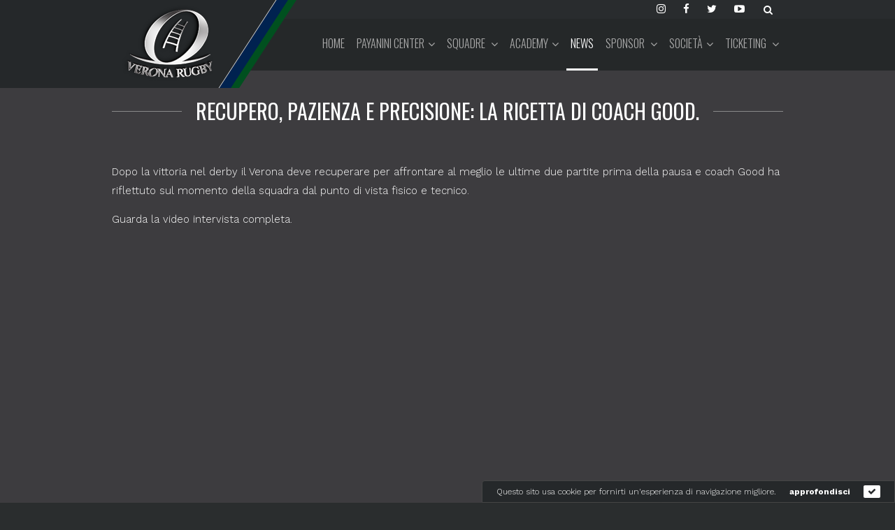

--- FILE ---
content_type: text/html; charset=utf-8
request_url: https://www.veronarugby.it/il-pianeta-verona-rugby/recupero-pazienza-e-precisione-la-ricetta-di-coach-good
body_size: 7082
content:

<!DOCTYPE html>
<html lang="it-it" dir="ltr"
	  class='com_content view-article itemid-126  news j36 mm-hover'>

<head>
		<base href="https://www.veronarugby.it/il-pianeta-verona-rugby/recupero-pazienza-e-precisione-la-ricetta-di-coach-good" />
	<meta http-equiv="content-type" content="text/html; charset=utf-8" />
	<meta name="generator" content="Joomla! - Open Source Content Management" />
	<title>Recupero, pazienza e precisione: la ricetta di coach Good. - Verona Rugby</title>
	<link href="/templates/interagisco/favicon.ico" rel="shortcut icon" type="image/vnd.microsoft.icon" />
	<link href="/templates/interagisco/css/bootstrap.css" rel="stylesheet" type="text/css" />
	<link href="/plugins/system/jcemediabox/css/jcemediabox.min.css?0072da39200af2a5f0dbaf1a155242cd" rel="stylesheet" type="text/css" />
	<link href="/templates/system/css/system.css" rel="stylesheet" type="text/css" />
	<link href="/templates/interagisco/css/template.css" rel="stylesheet" type="text/css" />
	<link href="/templates/interagisco/css/megamenu.css" rel="stylesheet" type="text/css" />
	<link href="/templates/interagisco/css/off-canvas.css" rel="stylesheet" type="text/css" />
	<link href="/templates/interagisco/fonts/font-awesome/css/font-awesome.min.css" rel="stylesheet" type="text/css" />
	<link href="https://fonts.googleapis.com/css?family=Oswald:300,400,700" rel="stylesheet" type="text/css" />
	<link href="https://fonts.googleapis.com/css?family=Oswald:300,400,700|Work+Sans:300,400,700" rel="stylesheet" type="text/css" />
	<link href="/templates/interagisco/css/custom.css" rel="stylesheet" type="text/css" />
	<link href="/media/widgetkit/wk-styles-d77bd24e.css" rel="stylesheet" type="text/css" id="wk-styles-css" />
	<script src="/media/jui/js/jquery.min.js" type="text/javascript"></script>
	<script src="/media/jui/js/jquery-noconflict.js" type="text/javascript"></script>
	<script src="/media/jui/js/jquery-migrate.min.js" type="text/javascript"></script>
	<script src="/media/system/js/caption.js" type="text/javascript"></script>
	<script src="/plugins/system/jcemediabox/js/jcemediabox.min.js?d67233ea942db0e502a9d3ca48545fb9" type="text/javascript"></script>
	<script src="/plugins/system/t3/base-bs3/bootstrap/js/bootstrap.js" type="text/javascript"></script>
	<script src="/plugins/system/t3/base-bs3/js/jquery.tap.min.js" type="text/javascript"></script>
	<script src="/plugins/system/t3/base-bs3/js/off-canvas.js" type="text/javascript"></script>
	<script src="/plugins/system/t3/base-bs3/js/script.js" type="text/javascript"></script>
	<script src="/plugins/system/t3/base-bs3/js/menu.js" type="text/javascript"></script>
	<script src="/templates/interagisco/js/jquery.infinitescroll.min.js" type="text/javascript"></script>
	<script src="/templates/interagisco/js/jquery.inview.min.js" type="text/javascript"></script>
	<script src="/templates/interagisco/js/script.js" type="text/javascript"></script>
	<script src="/templates/interagisco/js/cookie.js" type="text/javascript"></script>
	<script src="/templates/interagisco/js/jquery.cookie.js" type="text/javascript"></script>
	<script src="/templates/interagisco/js/translate_home.js" type="text/javascript"></script>
	<script src="/templates/interagisco/js/jquery.lettering.js" type="text/javascript"></script>
	<script src="/media/system/js/html5fallback.js" type="text/javascript"></script>
	<script src="/media/widgetkit/uikit2-6f30f26f.js" type="text/javascript"></script>
	<script src="/media/widgetkit/wk-scripts-25eabc80.js" type="text/javascript"></script>
	<script type="text/javascript">
jQuery(window).on('load',  function() {
				new JCaption('img.caption');
			});jQuery(document).ready(function(){WfMediabox.init({"base":"\/","theme":"shadow","width":"","height":"","lightbox":0,"shadowbox":0,"icons":1,"overlay":1,"overlay_opacity":0.8,"overlay_color":"#272A2C","transition_speed":500,"close":2,"scrolling":"fixed","labels":{"close":"Chiudi","next":"Successivo","previous":"Precedente","cancel":"Annulla","numbers":"{{numbers}}","numbers_count":"{{current}} su {{total}}","download":"Download"}});});jQuery(function($){ $(".hasTooltip").tooltip({"html": true,"container": "body"}); });GOOGLE_MAPS_API_KEY = "AIzaSyAPja0Hu1w8qppugO4n21Nl9qMDpz-gVKU";
	</script>
	<meta property="article:published_time" content="23-02-2024" /><meta property="article:modified_time" content="22-02-2024" />
	<meta property="og:title" content="Recupero, pazienza e precisione: la ricetta di coach Good."/>
	<meta property="og:url" content="https://www.veronarugby.it/il-pianeta-verona-rugby/recupero-pazienza-e-precisione-la-ricetta-di-coach-good"/>
	<meta property="og:site_name" content="veronarugby.it"/>
	<meta property="article:author" content="veronarugby"/>
	<meta property="article:publisher" content="https://www.facebook.com/veronarugby/"/>
	<meta property="og:street-address" content="Via I° Maggio, 141 A/B"/>
	<meta property="og:locality" content="Volargne di Dolcè"/>
	<meta property="og:region" content="Verona"/>
	<meta property="og:postal-code" content="37020"/>
	<meta property="og:country-name" content="Italia"/>
	<meta property="og:email" content="info@veronarugby.it"/>
	<meta property="og:phone_number" content="+39 045 8536211"/>
	<meta property="og:image" content="https://www.veronarugby.it/images/Aaron_Good_DAS.jpg"/>
	<meta property="og:type" content="article"/>

	
<!-- META FOR IOS & HANDHELD -->
	<meta name="viewport" content="width=device-width, initial-scale=1.0, maximum-scale=1.0, user-scalable=no"/>
	<style type="text/stylesheet">
		@-webkit-viewport   { width: device-width; }
		@-moz-viewport      { width: device-width; }
		@-ms-viewport       { width: device-width; }
		@-o-viewport        { width: device-width; }
		@viewport           { width: device-width; }
	</style>
	<script type="text/javascript">
		//<![CDATA[
		if (navigator.userAgent.match(/IEMobile\/10\.0/)) {
			var msViewportStyle = document.createElement("style");
			msViewportStyle.appendChild(
				document.createTextNode("@-ms-viewport{width:auto!important}")
			);
			document.getElementsByTagName("head")[0].appendChild(msViewportStyle);
		}
		//]]>
	</script>
    <script>
        jQuery(document).ready(function() {
            jQuery(".fancy_title").lettering();
        });
    </script>
<meta name="HandheldFriendly" content="true"/>
<meta name="apple-mobile-web-app-capable" content="YES"/>
<!-- //META FOR IOS & HANDHELD -->






<!-- Le HTML5 shim and media query for IE8 support -->
<!--[if lt IE 9]>
<script type="text/javascript" src="/plugins/system/t3/base-bs3/js/respond.min.js"></script>
<script src="//html5shim.googlecode.com/svn/trunk/html5.js"></script>
<![endif]-->

<!-- You can add Google Analytics here or use T3 Injection feature -->
<!-- Google Tag Manager -->
<script>(function(w,d,s,l,i){w[l]=w[l]||[];w[l].push({'gtm.start':
new Date().getTime(),event:'gtm.js'});var f=d.getElementsByTagName(s)[0],
j=d.createElement(s),dl=l!='dataLayer'?'&l='+l:'';j.async=true;j.src=
'https://www.googletagmanager.com/gtm.js?id='+i+dl;f.parentNode.insertBefore(j,f);
})(window,document,'script','dataLayer','GTM-M9SMVV6');</script>
<!-- End Google Tag Manager -->
</head>
<body>
<!-- Google Tag Manager (noscript) -->
<noscript><iframe src="https://www.googletagmanager.com/ns.html?id=GTM-M9SMVV6"
height="0" width="0" style="display:none;visibility:hidden"></iframe></noscript>
<!-- End Google Tag Manager (noscript) -->

<div class="t3-wrapper"> <!-- Need this wrapper for off-canvas menu. Remove if you don't use of-canvas -->
  
  
<!-- Features Intro -->
<div class="cookie ">
		

<div class="custom"  >
	<ul>
<li>Questo sito usa cookie per fornirti un'esperienza di navigazione migliore.</li>
<li class="info"><a class="jcepopup noicon" href="/privacy-e-termini-d-uso" rel="caption[Normativa sulla privacy redatta in conformità al D. Lgs 196/2003];width[920];height[400]">approfondisci</a></li>
<li class="conferma"><a href="#" class="ok"><i class="fa fa-check"></i></a></li>
</ul></div>

</div>
<!-- //Features Intro -->


  
  
<!-- HEADER -->
<header id="t3-header" class="wrap t3-header">     
    <div class="container">
            <div class="head-right hidden-xs col-md-12">

                                <!-- HEAD SEARCH -->
                <div class="hidden-xs pull-right head-search  hidden-sm hidden-xs">
                    <div class="dropdown">
                        <button class="btn btn-primary dropdown-toggle" type="button" id="head-search" data-toggle="dropdown">
                            <i class="fa fa-search"></i>
                        </button>
                        <div class="dropdown-menu" role="menu" aria-labelledby="head-search">
                            <div class="search">
	<form action="/il-pianeta-verona-rugby" method="post" class="form-inline form-search">
		<label for="mod-search-searchword" class="element-invisible">Cerca...</label> <input name="searchword" id="mod-search-searchword" maxlength="200"  class="form-control search-query" type="search" size="0" placeholder="Cerca..." />		<input type="hidden" name="task" value="search" />
		<input type="hidden" name="option" value="com_search" />
		<input type="hidden" name="Itemid" value="151" />
	</form>
</div>

                        </div>
                    </div>
                </div>
                <!-- //HEAD SEARCH -->
                                
                                <!-- SOCIAL -->
                <div class="hidden-xs social pull-right">
                    

<div class="custom"  >
	<ul>
<li><a target="_blank" href="https://www.instagram.com/veronarugby/" rel="noopener noreferrer"><i class="fa fa-instagram"></i></a></li>
<li><a target="_blank" href="https://www.facebook.com/veronarugby/" rel="noopener noreferrer"><i class="fa fa-facebook"></i></a></li>
<li><a target="_blank" href="https://twitter.com/veronarugby" rel="noopener noreferrer"><i class="fa fa-twitter"></i></a></li>
<li><a target="_blank" href="https://www.youtube.com/user/cusvrrugby" rel="noopener noreferrer"><i class="fa fa-youtube-play"></i></a></li>
<!--
	<li><a href="#"><i class="fa fa-linkedin"></i></a></li>

--></ul></div>

                </div>
                <!-- //SOCIAL -->
                

        </div>
    </div>

    <div class="row bg">
        <div class="container">

        <!-- LOGO -->
        <div class="logo col-xs-8 col-sm-8 col-md-3 col-lg-3">
            <div class="logo-image">
                <a href="/" title="Verona Rugby">
                                            <img class="logo-img" src="/templates/interagisco/images/logo.png" alt="Verona Rugby" />
                                                            <span>Verona Rugby</span>
                </a>
                <small class="site-slogan"></small>
            </div>
        </div>
        <!-- //LOGO -->

        <!-- MAIN NAVIGATION -->

            <nav id="t3-mainnav" class="col-sm-6 col-md-9 pull-right navbar navbar-default t3-mainnav">
                <div class="row">
                    

                    <div class="t3-navbar navbar-collapse collapse nopadding">
                        <div  class="t3-megamenu animate fading"  data-duration="400" data-responsive="true">
<ul itemscope itemtype="http://www.schema.org/SiteNavigationElement" class="nav navbar-nav level0">
<li itemprop='name'  data-id="101" data-level="1">
<a itemprop='url' class="" href="/"   data-target="#">Home </a>

</li>
<li itemprop='name' class="dropdown mega" data-id="183" data-level="1">
<a itemprop='url' class=" dropdown-toggle" href="/business/il-payanini-center"   data-target="#" data-toggle="dropdown">Payanini Center<i class="fa fa-angle-down"></i></a>

<div class="nav-child dropdown-menu mega-dropdown-menu"  style="width: 240px"  data-width="240"><div class="mega-dropdown-inner">
<div class="row">
<div class="col-xs-12 mega-col-nav" data-width="12"><div class="mega-inner">
<ul itemscope itemtype="http://www.schema.org/SiteNavigationElement" class="mega-nav level1">
<li itemprop='name'  data-id="186" data-level="2">
<a itemprop='url' class="" href="/business/campi-calcetto-e-calciotto"   data-target="#">Campi calcetto e calciotto </a>

</li>
<li itemprop='name'  data-id="189" data-level="2">
<a itemprop='url' class="" href="/business/fifteen-fitness-club"   data-target="#">Fifteen Fitness Club </a>

</li>
<li itemprop='name'  data-id="185" data-level="2">
<a itemprop='url' class="" href="/business/sale-conferenza"   data-target="#">Sale conferenza </a>

</li>
<li itemprop='name'  data-id="187" data-level="2">
<a itemprop='url' class="" href="/business/il-payanini-center"   data-target="#">Il Payanini Center </a>

</li>
<li itemprop='name'  data-id="184" data-level="2">
<a itemprop='url' class="" href="/business/team-building"   data-target="#">Team Building </a>

</li>
</ul>
</div></div>
</div>
</div></div>
</li>
<li itemprop='name' class="dropdown mega" data-id="210" data-level="1">
<a itemprop='url' class=" dropdown-toggle" href="/squadre"   data-target="#" data-toggle="dropdown">SQUADRE <i class="fa fa-angle-down"></i></a>

<div class="nav-child dropdown-menu mega-dropdown-menu"  ><div class="mega-dropdown-inner">
<div class="row">
<div class="col-xs-12 mega-col-nav" data-width="12"><div class="mega-inner">
<ul itemscope itemtype="http://www.schema.org/SiteNavigationElement" class="mega-nav level1">
<li itemprop='name' class="dropdown-submenu mega" data-id="149" data-level="2">
<a itemprop='url' class="" href="/squadre/first-xv"   data-target="#">FIRST XV </a>

<div class="nav-child dropdown-menu mega-dropdown-menu"  ><div class="mega-dropdown-inner">
<div class="row">
<div class="col-xs-12 mega-col-nav" data-width="12"><div class="mega-inner">
<ul itemscope itemtype="http://www.schema.org/SiteNavigationElement" class="mega-nav level2">
<li itemprop='name'  data-id="147" data-level="3">
<a itemprop='url' class="" href="/squadre/first-xv/calendario-risultati-e-classifiche"   data-target="#">Calendario Serie A 25/26 </a>

</li>
</ul>
</div></div>
</div>
</div></div>
</li>
<li itemprop='name' class="dropdown-submenu mega" data-id="120" data-level="2">
<a itemprop='url' class="" href="https://www.veronarugby.it/junior/giovanili/under-18" data-target="#">Giovanili</a>

<div class="nav-child dropdown-menu mega-dropdown-menu"  ><div class="mega-dropdown-inner">
<div class="row">
<div class="col-xs-12 mega-col-nav" data-width="12"><div class="mega-inner">
<ul itemscope itemtype="http://www.schema.org/SiteNavigationElement" class="mega-nav level2">
<li itemprop='name'  data-id="136" data-level="3">
<a itemprop='url' class="" href="/squadre/giovanili/under-18"   data-target="#">Under 18 </a>

</li>
<li itemprop='name'  data-id="137" data-level="3">
<a itemprop='url' class="" href="/squadre/giovanili/under-16"   data-target="#">Under 16 </a>

</li>
<li itemprop='name'  data-id="138" data-level="3">
<a itemprop='url' class="" href="/squadre/giovanili/under-14"   data-target="#">Under 14 </a>

</li>
</ul>
</div></div>
</div>
</div></div>
</li>
<li itemprop='name' class="dropdown-submenu mega" data-id="117" data-level="2">
<a itemprop='url' class="" href="/squadre/junior"   data-target="#">JUNIOR </a>

<div class="nav-child dropdown-menu mega-dropdown-menu"  ><div class="mega-dropdown-inner">
<div class="row">
<div class="col-xs-12 mega-col-nav" data-width="12"><div class="mega-inner">
<ul itemscope itemtype="http://www.schema.org/SiteNavigationElement" class="mega-nav level2">
<li itemprop='name'  data-id="118" data-level="3">
<a itemprop='url' class="" href="/squadre/junior/invito-al-rugby"   data-target="#">Invito al Rugby </a>

</li>
<li itemprop='name'  data-id="121" data-level="3">
<a itemprop='url' class="" href="/squadre/junior/minirugby"   data-target="#">MiniRugby </a>

</li>
<li itemprop='name'  data-id="207" data-level="3">
<a itemprop='url' class="" href="/squadre/junior/patto-educativo"   data-target="#">PATTO EDUCATIVO </a>

</li>
<li itemprop='name'  data-id="209" data-level="3">
<a itemprop='url' class="" href="/squadre/junior/prime-mete"   data-target="#">Prime mete </a>

</li>
</ul>
</div></div>
</div>
</div></div>
</li>
</ul>
</div></div>
</div>
</div></div>
</li>
<li itemprop='name' class="dropdown mega" data-id="202" data-level="1">
<a itemprop='url' class=" dropdown-toggle" href="/academy/academy-junior"   data-target="#" data-toggle="dropdown">Academy<i class="fa fa-angle-down"></i></a>

<div class="nav-child dropdown-menu mega-dropdown-menu"  ><div class="mega-dropdown-inner">
<div class="row">
<div class="col-xs-12 mega-col-nav" data-width="12"><div class="mega-inner">
<ul itemscope itemtype="http://www.schema.org/SiteNavigationElement" class="mega-nav level1">
<li itemprop='name'  data-id="162" data-level="2">
<a itemprop='url' class="" href="/academy/academy-junior"   data-target="#">Academy </a>

</li>
<li itemprop='name'  data-id="201" data-level="2">
<a itemprop='url' class="" href="/academy/academy-senior"   data-target="#">Academy Senior </a>

</li>
<li itemprop='name'  data-id="211" data-level="2">
<a itemprop='url' class="" href="/academy/camp-intensivi"   data-target="#">Camp intensivi </a>

</li>
</ul>
</div></div>
</div>
</div></div>
</li>
<li itemprop='name' class="current active" data-id="126" data-level="1">
<a itemprop='url' class="" href="/il-pianeta-verona-rugby"   data-target="#">News </a>

</li>
<li itemprop='name' class="dropdown mega" data-id="123" data-level="1">
<a itemprop='url' class=" dropdown-toggle" href="/sponsor"   data-target="#" data-toggle="dropdown">Sponsor <i class="fa fa-angle-down"></i></a>

<div class="nav-child dropdown-menu mega-dropdown-menu"  ><div class="mega-dropdown-inner">
<div class="row">
<div class="col-xs-12 mega-col-nav" data-width="12"><div class="mega-inner">
<ul itemscope itemtype="http://www.schema.org/SiteNavigationElement" class="mega-nav level1">
<li itemprop='name'  data-id="139" data-level="2">
<a itemprop='url' class="" href="/sponsor/entra-in-sostegno"   data-target="#">Entra in sostegno </a>

</li>
<li itemprop='name'  data-id="169" data-level="2">
<a itemprop='url' class="" href="/sponsor/convenzioni"   data-target="#">Convenzioni </a>

</li>
</ul>
</div></div>
</div>
</div></div>
</li>
<li itemprop='name' class="dropdown mega" data-id="109" data-level="1">
<a itemprop='url' class=" dropdown-toggle" href="https://www.veronarugby.it/societa/chi-siamo" data-target="#" data-toggle="dropdown">Società<i class="fa fa-angle-down"></i></a>

<div class="nav-child dropdown-menu mega-dropdown-menu"  ><div class="mega-dropdown-inner">
<div class="row">
<div class="col-xs-12 mega-col-nav" data-width="12"><div class="mega-inner">
<ul itemscope itemtype="http://www.schema.org/SiteNavigationElement" class="mega-nav level1">
<li itemprop='name'  data-id="110" data-level="2">
<a itemprop='url' class="" href="/societa/chi-siamo"   data-target="#">Chi siamo </a>

</li>
<li itemprop='name'  data-id="111" data-level="2">
<a itemprop='url' class="" href="/societa/storia"   data-target="#">Storia </a>

</li>
<li itemprop='name' class="dropdown-submenu mega" data-id="128" data-level="2">
<a itemprop='url' class="" href="/societa/contatti/recapiti"   data-target="#">Contatti</a>

<div class="nav-child dropdown-menu mega-dropdown-menu"  ><div class="mega-dropdown-inner">
<div class="row">
<div class="col-xs-12 mega-col-nav" data-width="12"><div class="mega-inner">
<ul itemscope itemtype="http://www.schema.org/SiteNavigationElement" class="mega-nav level2">
<li itemprop='name'  data-id="213" data-level="3">
<a itemprop='url' class="" href="/societa/contatti/safe-guarding"   data-target="#">Safe Guarding </a>

</li>
<li itemprop='name'  data-id="129" data-level="3">
<a itemprop='url' class="" href="/societa/contatti/recapiti"   data-target="#">Recapiti </a>

</li>
<li itemprop='name'  data-id="130" data-level="3">
<a itemprop='url' class="" href="/societa/contatti/hai-domande"   data-target="#">Hai domande? </a>

</li>
</ul>
</div></div>
</div>
</div></div>
</li>
</ul>
</div></div>
</div>
</div></div>
</li>
<li itemprop='name' class="dropdown mega" data-id="215" data-level="1">
<a itemprop='url' class=" dropdown-toggle" href="/ticketing-2526"   data-target="#" data-toggle="dropdown">Ticketing <i class="fa fa-angle-down"></i></a>

<div class="nav-child dropdown-menu mega-dropdown-menu"  ><div class="mega-dropdown-inner">
<div class="row">
<div class="col-xs-12 mega-col-nav" data-width="12"><div class="mega-inner">
<ul itemscope itemtype="http://www.schema.org/SiteNavigationElement" class="mega-nav level1">
<li itemprop='name'  data-id="214" data-level="2">
<a itemprop='url' class="" href="/ticketing-2526/abbonamenti"   data-target="#">ABBONAMENTI  </a>

</li>
<li itemprop='name'  data-id="216" data-level="2">
<a itemprop='url' class="" href="/ticketing-2526/biglietti-2526"   data-target="#">Biglietti </a>

</li>
</ul>
</div></div>
</div>
</div></div>
</li>
</ul>
</div>

                    </div>                       
                </div>
            </nav>

        <!-- //MAIN NAVIGATION -->
            
            <!-- Brand and toggle get grouped for better mobile display -->
            <div class="navbar-header">

                
                                <button class="btn btn-primary off-canvas-toggle  hidden-lg hidden-md" type="button" data-pos="right" data-nav="#t3-off-canvas" data-effect="off-canvas-effect-4">
  <i class="fa fa-bars"></i>
</button>

<!-- OFF-CANVAS SIDEBAR -->
<div id="t3-off-canvas" class="t3-off-canvas  hidden-lg hidden-md">

  <div class="t3-off-canvas-header">

      <img class="logo-img" src="/templates/interagisco/images/logo.png" alt="" />

    <button type="button" class="close" data-dismiss="modal" aria-hidden="true">&times;</button>
  </div>

  <div class="t3-off-canvas-body">
    <div class="t3-module module " id="Mod98"><div class="module-inner"><div class="module-ct"><div class="search">
	<form action="/il-pianeta-verona-rugby" method="post" class="form-inline form-search">
		<label for="mod-search-searchword" class="element-invisible">Cerca...</label> <input name="searchword" id="mod-search-searchword" maxlength="200"  class="form-control search-query" type="search" size="0" placeholder="Cerca..." />		<input type="hidden" name="task" value="search" />
		<input type="hidden" name="option" value="com_search" />
		<input type="hidden" name="Itemid" value="126" />
	</form>
</div>
</div></div></div><div class="t3-module module_menu " id="Mod1"><div class="module-inner"><div class="module-ct"><ul class="nav  nav-pills nav-stacked ">
<li class="item-101"><a href="/" >Home</a></li><li class="item-183 deeper dropdown parent">	<a class="dropdown-toggle" href="/business/il-payanini-center"  data-toggle="dropdown">Payanini Center<em class="caret"></em></a><ul class="dropdown-menu"><li class="item-186"><a href="/business/campi-calcetto-e-calciotto" >Campi calcetto e calciotto</a></li><li class="item-189"><a href="/business/fifteen-fitness-club" >Fifteen Fitness Club</a></li><li class="item-185"><a href="/business/sale-conferenza" >Sale conferenza</a></li><li class="item-187"><a href="/business/il-payanini-center" >Il Payanini Center</a></li><li class="item-184"><a href="/business/team-building" >Team Building</a></li></ul></li><li class="item-210 deeper dropdown parent"><a class="dropdown-toggle" href="/squadre"  data-toggle="dropdown">SQUADRE<em class="caret"></em></a><ul class="dropdown-menu"><li class="item-149 dropdown-submenu parent"><a href="/squadre/first-xv" >FIRST XV</a><ul class="dropdown-menu"><li class="item-147"><a href="/squadre/first-xv/calendario-risultati-e-classifiche" >Calendario Serie A 25/26</a></li></ul></li><li class="item-120 dropdown-submenu parent">	<a href="https://www.veronarugby.it/junior/giovanili/under-18">Giovanili</a><ul class="dropdown-menu"><li class="item-136"><a href="/squadre/giovanili/under-18" >Under 18</a></li><li class="item-137"><a href="/squadre/giovanili/under-16" >Under 16</a></li><li class="item-138"><a href="/squadre/giovanili/under-14" >Under 14</a></li></ul></li><li class="item-117 dropdown-submenu parent"><a href="/squadre/junior" >JUNIOR</a><ul class="dropdown-menu"><li class="item-118"><a href="/squadre/junior/invito-al-rugby" >Invito al Rugby</a></li><li class="item-121"><a href="/squadre/junior/minirugby" >MiniRugby</a></li><li class="item-207"><a href="/squadre/junior/patto-educativo" >PATTO EDUCATIVO</a></li><li class="item-209"><a href="/squadre/junior/prime-mete" >Prime mete</a></li></ul></li></ul></li><li class="item-202 deeper dropdown parent">	<a class="dropdown-toggle" href="/academy/academy-junior"  data-toggle="dropdown">Academy<em class="caret"></em></a><ul class="dropdown-menu"><li class="item-162"><a href="/academy/academy-junior" >Academy</a></li><li class="item-201"><a href="/academy/academy-senior" >Academy Senior</a></li><li class="item-211"><a href="/academy/camp-intensivi" >Camp intensivi</a></li></ul></li><li class="item-126 current active"><a href="/il-pianeta-verona-rugby" >News</a></li><li class="item-123 deeper dropdown parent"><a class="dropdown-toggle" href="/sponsor"  data-toggle="dropdown">Sponsor<em class="caret"></em></a><ul class="dropdown-menu"><li class="item-139"><a href="/sponsor/entra-in-sostegno" >Entra in sostegno</a></li><li class="item-169"><a href="/sponsor/convenzioni" >Convenzioni</a></li></ul></li><li class="item-109 deeper dropdown parent">	<a class="dropdown-toggle" href="https://www.veronarugby.it/societa/chi-siamo" data-toggle="dropdown">Società<em class="caret"></em></a><ul class="dropdown-menu"><li class="item-110"><a href="/societa/chi-siamo" >Chi siamo</a></li><li class="item-111"><a href="/societa/storia" >Storia</a></li><li class="item-128 dropdown-submenu parent">	<a href="/societa/contatti/recapiti" >Contatti</a><ul class="dropdown-menu"><li class="item-213"><a href="/societa/contatti/safe-guarding" >Safe Guarding</a></li><li class="item-129"><a href="/societa/contatti/recapiti" >Recapiti</a></li><li class="item-130"><a href="/societa/contatti/hai-domande" >Hai domande?</a></li></ul></li></ul></li><li class="item-215 deeper dropdown parent"><a class="dropdown-toggle" href="/ticketing-2526"  data-toggle="dropdown">Ticketing<em class="caret"></em></a><ul class="dropdown-menu"><li class="item-214"><a href="/ticketing-2526/abbonamenti" >ABBONAMENTI </a></li><li class="item-216"><a href="/ticketing-2526/biglietti-2526" >Biglietti</a></li></ul></li></ul>
</div></div></div><div class="t3-module module " id="Mod102"><div class="module-inner"><h3 class="module-title "><span>Menu alternativo 25</span></h3><div class="module-ct"><ul class="nav  nav-pills nav-stacked ">
<li class="item-217 deeper dropdown parent"><a class="dropdown-toggle" href="/first-xv"  data-toggle="dropdown">First XV<em class="caret"></em></a><ul class="dropdown-menu"><li class="item-218"><a href="/first-xv/calendario-e-risultati" >Calendario e risultati</a></li></ul></li><li class="item-219 deeper dropdown parent"><span class="nav-header">Squadre</span><ul class="dropdown-menu"><li class="item-220"><a href="/squadre-1/firstxv-figlia" >First XV</a></li><li class="item-221 dropdown-submenu parent"><span class="nav-header">Giovanili</span><ul class="dropdown-menu"><li class="item-222"><a href="/squadre-1/giovanili-alt/under14-alt" >Under 14</a></li><li class="item-223"><a href="/squadre-1/giovanili-alt/under16-alt" >Under 16</a></li><li class="item-224"><a href="/squadre-1/giovanili-alt/under18-alt" >Under 18</a></li></ul></li></ul></li></ul>
</div></div></div>
  </div>

</div>
<!-- //OFF-CANVAS SIDEBAR -->

                
            </div>

    </div>
</div>
</header>
<!-- //HEADER -->


  



  


  

<div id="t3-mainbody" class="container t3-mainbody">
	<div class="row">

		<!-- MAIN CONTENT -->
		<div id="t3-content" class="t3-content col-xs-12">
						
<div class="item-page news clearfix">


<!-- Article -->
<article>
	<header class="article-header clearfix">
		<h1 class="article-title"><span>
							<a href="/il-pianeta-verona-rugby/recupero-pazienza-e-precisione-la-ricetta-di-coach-good"> Recupero, pazienza e precisione: la ricetta di coach Good.</a>
						</span>
		</h1>
	</header>



	

	
	
	
	<section class="article-content clearfix">
		
<p>&nbsp;</p>
<p>Dopo la vittoria nel derby il Verona deve recuperare per affrontare al meglio le ultime due partite prima della pausa e coach Good ha riflettuto sul momento della squadra dal punto di vista fisico e tecnico.</p>
<p>Guarda la video intervista completa.</p>
<p><iframe width="1080" height="720" style="display: block; margin-left: auto; margin-right: auto;" src="https://www.youtube.com/embed/30ZyaCyo4_s?rel=1" allowfullscreen="allowfullscreen" frameborder="0"></iframe></p>	</section>

		
	
	
	
	</article>
<!-- //Article -->


</div>
		</div>
		<!-- //MAIN CONTENT -->

	</div>
</div> 


  


  
	<!-- NAV HELPER -->
	<nav class="wrap t3-navhelper ">
		<div class="container">
			
<ol class="breadcrumb ">
	<li class="active"><span class="hasTooltip"><i class="fa fa-map-marker" data-toggle="tooltip" title="Sei qui: "></i></span></li><li><a href="/" class="pathway">Home</a><span class="divider"><img src="/templates/interagisco/images/system/arrow.png" alt="" /></span></li><li><a href="/il-pianeta-verona-rugby" class="pathway">News</a><span class="divider"><img src="/templates/interagisco/images/system/arrow.png" alt="" /></span></li><li><span>Recupero, pazienza e precisione: la ricetta di coach Good.</span></li></ol>

		</div>
	</nav>
	<!-- //NAV HELPER -->


  
<!-- BACK TOP TOP BUTTON -->
<div id="back-to-top" data-spy="affix" data-offset-top="300" class="back-to-top hidden-xs hidden-sm affix-top">
    <button><i class="fa fa-arrow-up"></i></button>
</div>

<script type="text/javascript">
(function($) {
	// Back to top
	$('#back-to-top').on('click', function(){
		$("html, body").animate({scrollTop: 0}, 500);
		return false;
	});
})(jQuery);
</script>
<!-- BACK TO TOP BUTTON -->

<!-- FOOTER -->
<footer id="t3-footer" class="wrap t3-footer">
		
			<!-- FOOT NAVIGATION -->
		<div class="container">
				<!-- SPOTLIGHT -->
	<div class="t3-spotlight t3-footnav  row">
					<div class=" col-lg-12 col-md-12 col-sm-12 col-xs-12">
								<div class="t3-module module " id="Mod94"><div class="module-inner"><div class="module-ct">

<div class="custom"  >
	<div class="row">
<div class="col-xs-12 col-sm-9 col-md-8 col-lg-8 copyright"><img style="margin-right: 20px; float: left;" alt="logo" src="/images/logo.png" width="90" height="76" />
<ul>
<li>VERONA RUGBY</li>
<li>Payanini Center - Via San Marco 114 - 37138 Verona (VR)</li>
<li>Via I° Maggio, 141 A/B - 37020 Volargne di Dolcè (VR) - P.IVA 04420960231</li>
<li><span><i class="fa fa-phone"></i> <a href="tel:+390458536211">+39 045 8536211</a></span> <span><i class="fa fa-envelope"></i> <a href="/cdn-cgi/l/email-protection#5a33343c351a2c3f2835343b282f3d382374332e"><span class="__cf_email__" data-cfemail="066f68606946706374696867747361647f286f72">[email&#160;protected]</span></a></span></li>
</ul>
</div>
<div class="col-xs-12 col-sm-3 col-md-4 col-lg-4 credits">
<ul>
<li>Web Partner: AP Consulting s.r.l.</li>
<li>Powered by Interagisco®</li>
</ul>
</div>
</div></div>
</div></div></div>
							</div>
			</div>
<!-- SPOTLIGHT -->
		</div>
		<!-- //FOOT NAVIGATION -->
	    
    

</footer>
<!-- //FOOTER -->

</div>

<script data-cfasync="false" src="/cdn-cgi/scripts/5c5dd728/cloudflare-static/email-decode.min.js"></script><script defer src="https://static.cloudflareinsights.com/beacon.min.js/vcd15cbe7772f49c399c6a5babf22c1241717689176015" integrity="sha512-ZpsOmlRQV6y907TI0dKBHq9Md29nnaEIPlkf84rnaERnq6zvWvPUqr2ft8M1aS28oN72PdrCzSjY4U6VaAw1EQ==" data-cf-beacon='{"version":"2024.11.0","token":"c5b8bc72887b43c3bf687ae3c4708f04","r":1,"server_timing":{"name":{"cfCacheStatus":true,"cfEdge":true,"cfExtPri":true,"cfL4":true,"cfOrigin":true,"cfSpeedBrain":true},"location_startswith":null}}' crossorigin="anonymous"></script>
</body>

</html>

--- FILE ---
content_type: text/css
request_url: https://www.veronarugby.it/templates/interagisco/css/template.css
body_size: 24197
content:
@media (max-width: 991px) {
    .always-show .mega > .mega-dropdown-menu,
    .always-show .dropdown-menu {
        display: block !important;
        position: static;
    }
    .open .dropdown-menu {
        display: block;
    }
}

.t3-logo,
.t3-logo-small {
    display: block;
    text-decoration: none;
    text-align: left;
    background-repeat: no-repeat;
    background-position: center;
}

.t3-logo {
    width: 182px;
    height: 50px;
}

.t3-logo-small {
    width: 60px;
    height: 30px;
}

.t3-logo,
.t3-logo-color {
    background-image: url("http://joomlart.s3.amazonaws.com/images/jat3v3-documents/logo-complete/t3logo-big-color.png");
}

.t3-logo-small,
.t3-logo-small.t3-logo-color {
    background-image: url("http://joomlart.s3.amazonaws.com/images/jat3v3-documents/logo-complete/t3logo-small-color.png");
}

.t3-logo-dark {
    background-image: url("http://joomlart.s3.amazonaws.com/images/jat3v3-documents/logo-complete/t3logo-big-dark.png");
}

.t3-logo-small.t3-logo-dark {
    background-image: url("http://joomlart.s3.amazonaws.com/images/jat3v3-documents/logo-complete/t3logo-small-dark.png");
}

.t3-logo-light {
    background-image: url("http://joomlart.s3.amazonaws.com/images/jat3v3-documents/logo-complete/t3logo-big-light.png");
}

.t3-logo-small.t3-logo-light {
    background-image: url("http://joomlart.s3.amazonaws.com/images/jat3v3-documents/logo-complete/t3logo-small-light.png");
}

@media (max-width: 991px) {
    .logo-control .logo-img-sm {
        display: block;
    }
    .logo-control .logo-img {
        display: none;
    }
}

@media (min-width: 992px) {
    .logo-control .logo-img-sm {
        display: none;
    }
    .logo-control .logo-img {
        display: block;
    }
}

#community-wrap .collapse {
    position: relative;
    height: 0;
    overflow: hidden;
    display: block;
}

.body-data-holder:before {
    display: none;
    content: "grid-float-breakpoint:992px screen-xs:480px screen-sm:768px screen-md:992px screen-lg:1200px";
}

input,
button,
select,
textarea {
    font-family: inherit;
    font-size: inherit;
    line-height: inherit;
}

a {
    color: #ffffff;
    text-decoration: none;
}

a:hover,
a:focus {
    text-decoration: underline;
}

a:focus {
    outline: thin dotted;
    outline: 5px auto -webkit-focus-ring-color;
    outline-offset: -2px;
}

img {
    vertical-align: middle;
}

th,
td {
    line-height: 1.75;
    text-align: left;
    vertical-align: top;
}

th {
    font-weight: bold;
}

td,
tr td {
    border-top: 1px solid #dddddd;
}

.cat-list-row0:hover,
.cat-list-row1:hover {
    background: #f5f5f5;
}

.cat-list-row1,
tr.cat-list-row1 td {
    background: #f9f9f9;
}

table.contentpane,
table.tablelist,
table.category,
table.admintable,
table.blog {
    width: 100%;
}

table.contentpaneopen {
    border: 0;
}

.star {
    color: #e74c3c;
}

.red {
    color: #e74c3c;
}

hr {
    margin-top: 28px;
    margin-bottom: 28px;
    border: 0;
    border-top: 1px solid #d9d9d9;
}

.wrap {
    width: auto;
    clear: both;
}

.center,
.table td.center,
.table th.center {
    text-align: center;
}

.element-invisible {
    position: absolute;
    padding: 0;
    margin: 0;
    border: 0;
    height: 1px;
    width: 1px;
    overflow: hidden;
}

h1,
h2,
h3,
h4,
h5,
h6,
.h1,
.h2,
.h3,
.h4,
.h5,
.h6 {
    font-family: inherit;
    font-weight: 300;
    line-height: 1.1;
    color: inherit;
}

h1 small,
h2 small,
h3 small,
h4 small,
h5 small,
h6 small,
.h1 small,
.h2 small,
.h3 small,
.h4 small,
.h5 small,
.h6 small,
h1 .small,
h2 .small,
h3 .small,
h4 .small,
h5 .small,
h6 .small,
.h1 .small,
.h2 .small,
.h3 .small,
.h4 .small,
.h5 .small,
.h6 .small {
    font-weight: normal;
    line-height: 1;
    color: #999999;
}

h1,
.h1,
h2,
.h2,
h3,
.h3 {
    margin-top: 0;
    margin-bottom: 14px;
}

h1 small,
.h1 small,
h2 small,
.h2 small,
h3 small,
.h3 small,
h1 .small,
.h1 .small,
h2 .small,
.h2 .small,
h3 .small,
.h3 .small {
    font-size: 65%;
}

h4,
.h4,
h5,
.h5,
h6,
.h6 {
    margin-top: 14px;
    margin-bottom: 14px;
}

h4 small,
.h4 small,
h5 small,
.h5 small,
h6 small,
.h6 small,
h4 .small,
.h4 .small,
h5 .small,
.h5 .small,
h6 .small,
.h6 .small {
    font-size: 75%;
}

h1,
.h1 {
    font-size: 24px;
}

h2,
.h2 {
    font-size: 26px;
}

h3,
.h3 {
    font-size: 18px;
}

h4,
.h4 {
    font-size: 24px;
}

h5,
.h5 {
    font-size: 16px;
}

h6,
.h6 {
    font-size: 14px;
}

p {
    margin: 0 0 14px;
}

.lead {
    margin-bottom: 28px;
    font-size: 18px;
    font-weight: 200;
    line-height: 1.4;
}

@media (min-width: 768px) {
    .lead {
        font-size: 24px;
    }
}

small,
.small {
    font-size: 85%;
}

cite {
    font-style: normal;
}

.text-left {
    text-align: left;
}

.text-right {
    text-align: right;
}

.text-center {
    text-align: center;
}

.text-justify {
    text-align: justify;
}

.box-center {
    display: block;
    margin-left: auto;
    margin-right: auto;
    float: none;
}

.box-center .btn {
    margin-right: 14px;
    margin-bottom: 14px;
}

.box-center + .box-center {
    margin-top: 56px !important;
}

.text-muted {
    color: #999999;
}

.text-primary {
    color: #aaaaaa;
}

a.text-primary:hover {
    color: #158f76;
}

.text-success {
    color: #468847;
}

a.text-success:hover {
    color: #356635;
}

.text-info {
    color: #3a87ad;
}

a.text-info:hover {
    color: #2d6987;
}

.text-warning {
    color: #c09853;
}

a.text-warning:hover {
    color: #a47e3c;
}

.text-danger {
    color: #b94a48;
}

a.text-danger:hover {
    color: #953b39;
}

.bg-primary {
    color: #fff;
    background-color: #aaaaaa;
}

a.bg-primary:hover {
    background-color: #158f76;
}

.bg-success {
    background-color: #dff0d8;
}

a.bg-success:hover {
    background-color: #c1e2b3;
}

.bg-info {
    background-color: #d9edf7;
}

a.bg-info:hover {
    background-color: #afd9ee;
}

.bg-warning {
    background-color: #fcf8e3;
}

a.bg-warning:hover {
    background-color: #f7ecb5;
}

.bg-danger {
    background-color: #f2dede;
}

a.bg-danger:hover {
    background-color: #e4b9b9;
}

.highlight {
    background-color: #FFC;
    font-weight: bold;
    padding: 1px 4px;
}

.page-header {
    padding-bottom: 13px;

}

ul,
ol {
    margin-top: 0;
    margin-bottom: 14px;
}

ul ul,
ol ul,
ul ol,
ol ol {
    margin-bottom: 0;
}

.list-unstyled {
    padding-left: 0;
    list-style: none;
}

.list-inline {
    padding-left: 0;
    list-style: none;
    margin-left: -5px;
}

.list-inline > li {
    display: inline-block;
    padding-left: 5px;
    padding-right: 5px;
}

dl {
    margin-top: 0;
    margin-bottom: 28px;
}

dt,
dd {
    line-height: 1.3;
}

dd {
    margin-left: 0;
}

@media (min-width: 992px) {
    .dl-horizontal dt {
        float: left;
        width: 160px;
        clear: left;
        text-align: right;
        overflow: hidden;
        text-overflow: ellipsis;
        white-space: nowrap;
    }
    .dl-horizontal dd {
        margin-left: 180px;
    }
}

abbr[title],
abbr[data-original-title] {
    cursor: help;
    border-bottom: 1px dotted #999999;
}

.initialism {
    font-size: 90%;
    text-transform: uppercase;
}

blockquote {
    padding: 14px 28px;
    margin: 0 0 28px;
    font-size: 20px;
    border-left: 5px solid #eeeeee;
}

blockquote p:last-child,
blockquote ul:last-child,
blockquote ol:last-child {
    margin-bottom: 0;
}

blockquote footer,
blockquote small,
blockquote .small {
    display: block;
    font-size: 80%;
    line-height: 1.75;
    color: #999999;
}

blockquote footer:before,
blockquote small:before,
blockquote .small:before {
    content: '\2014 \00A0';
}

.blockquote-reverse,
blockquote.pull-right {
    padding-right: 15px;
    padding-left: 0;
    border-right: 5px solid #eeeeee;
    border-left: 0;
    text-align: right;
}

.blockquote-reverse footer:before,
blockquote.pull-right footer:before,
.blockquote-reverse small:before,
blockquote.pull-right small:before,
.blockquote-reverse .small:before,
blockquote.pull-right .small:before {
    content: '';
}

.blockquote-reverse footer:after,
blockquote.pull-right footer:after,
.blockquote-reverse small:after,
blockquote.pull-right small:after,
.blockquote-reverse .small:after,
blockquote.pull-right .small:after {
    content: '\00A0 \2014';
}

blockquote:before,
blockquote:after {
    content: "";
}

address {
    margin-bottom: 28px;
    font-style: normal;
    line-height: 1.75;
}

code,
kbd,
pre,
samp {
    font-family: Monaco, Menlo, Consolas, "Courier New", monospace;
}

.btn-actions {
    text-align: center;
}

.features-list {
    margin-top: 84px;
}

.features-list .page-header {
    border: 0;
    text-align: center;
}

.features-list .page-header h1 {
    font-size: 48px;
}

.features-list .feature-row {
    overflow: hidden;
    min-height: 200px;
    color: #696f72;
    border-top: 1px solid #e0e2e3;
    padding: 84px 0 0;
    text-align: center;
}

.features-list .feature-row:last-child {
    border-bottom: 1px solid #e0e2e3;
    margin-bottom: 84px;
}

.features-list .feature-row h3 {
    font-size: 32px;
}

.features-list .feature-row div:first-child {
    padding-left: 0;
}

.features-list .feature-row div:last-child {
    padding-right: 0;
}

.features-list .feature-row div:first-child.feature-img img {
    float: left;
}

.features-list .feature-row div:last-child.feature-img img {
    float: right;
}

.jumbotron h2 {
    font-size: 48px;
}

.jumbotron iframe {
    margin-top: 28px;
}

@-webkit-keyframes popUp {
    70% {
        opacity: 0.8;
        filter: alpha(opacity=80);
        -webkit-transform: scale(1.1);
        -webkit-animation-timing-function: ease-out;
    }
    100% {
        -webkit-transform: scale(1);
        opacity: 1;
        filter: alpha(opacity=100);
    }
}

@-moz-keyframes popUp {
    70% {
        -moz-transform: scale(1.1);
        opacity: 0.8;
        filter: alpha(opacity=80);
        -moz-animation-timing-function: ease-out;
    }
    100% {
        -moz-transform: scale(1);
        opacity: 1;
        filter: alpha(opacity=100);
    }
}

@keyframes popUp {
    70% {
        transform: scale(1.1);
        opacity: 0.8;
        filter: alpha(opacity=80);
        animation-timing-function: ease-out;
    }
    100% {
        transform: scale(1);
        opacity: 1;
        filter: alpha(opacity=100);
    }
}

@-webkit-keyframes moveFromLeft {
    50% {
        left: -10%;
        -webkit-animation-timing-function: ease-out;
    }
    100% {
        left: 0;
        opacity: 1;
        filter: alpha(opacity=100);
    }
}

@-moz-keyframes moveFromLeft {
    50% {
        left: -10%;
        -moz-animation-timing-function: ease-out;
    }
    100% {
        left: 0;
        opacity: 1;
        filter: alpha(opacity=100);
    }
}

@keyframes moveFromLeft {
    50% {
        left: -10%;
        animation-timing-function: ease-out;
    }
    100% {
        left: 0;
        opacity: 1;
        filter: alpha(opacity=100);
    }
}

@-webkit-keyframes moveFromRight {
    50% {
        right: -10%;
        -webkit-animation-timing-function: ease-out;
    }
    100% {
        right: 0;
        opacity: 1;
        filter: alpha(opacity=100);
    }
}

@-moz-keyframes moveFromRight {
    50% {
        right: -10%;
        -moz-animation-timing-function: ease-out;
    }
    100% {
        right: 0;
        opacity: 1;
        filter: alpha(opacity=100);
    }
}

@keyframes moveFromRight {
    50% {
        right: -10%;
        animation-timing-function: ease-out;
    }
    100% {
        right: 0;
        opacity: 1;
        filter: alpha(opacity=100);
    }
}

@-webkit-keyframes fadeIn {
    100% {
        -webkit-animation-timing-function: ease-out;
        opacity: 1;
        filter: alpha(opacity=100);
    }
}

@-moz-keyframes fadeIn {
    100% {
        -moz-animation-timing-function: ease-out;
        opacity: 1;
        filter: alpha(opacity=100);
    }
}

@keyframes fadeIn {
    100% {
        animation-timing-function: ease-out;
        opacity: 1;
        filter: alpha(opacity=100);
    }
}

@media (min-width: 992px) {
    .ja-animate {
        position: relative;
        -webkit-perspective: 600px;
        -moz-perspective: 600px;
        perspective: 600px;
        opacity: 0;
        filter: alpha(opacity=0);
    }
    .ja-animate[data-animation="move-from-left"] {
        left: -20%;
        opacity: 0;
        filter: alpha(opacity=0);
    }
    .ja-animate[data-animation="move-from-right"] {
        right: -20%;
        opacity: 0;
        filter: alpha(opacity=0);
    }
    .ja-animate[data-animation="fadeIn"] {
        opacity: 0;
        filter: alpha(opacity=0);
    }
    .inview .ja-animate[data-animation="pop-up"] {
        -webkit-transform-style: preserve-3d;
        -moz-transform-style: preserve-3d;
        transform-style: preserve-3d;
        -webkit-animation: popUp 300ms ease-in-out forwards;
        -moz-animation: popUp 300ms ease-in-out forwards;
        animation: popUp 300ms ease-in-out forwards;
        -webkit-transform: scale(0.2);
        -ms-transform: scale(0.2);
        -o-transform: scale(0.2);
        transform: scale(0.2);
    }
    .inview .ja-animate[data-animation="move-from-left"] {
        -webkit-animation: moveFromLeft 300ms ease-in-out forwards;
        -moz-animation: moveFromLeft 300ms ease-in-out forwards;
        animation: moveFromLeft 300ms ease-in-out forwards;
    }
    .inview .ja-animate[data-animation="move-from-right"] {
        -webkit-animation: moveFromRight 300ms ease-in-out forwards;
        -moz-animation: moveFromRight 300ms ease-in-out forwards;
        animation: moveFromRight 300ms ease-in-out forwards;
    }
    .inview .ja-animate[data-animation="fadeIn"] {
        -webkit-animation: fadeIn 300ms ease-in-out forwards;
        -moz-animation: fadeIn 300ms ease-in-out forwards;
        animation: fadeIn 300ms ease-in-out forwards;
    }
    .inview .ja-animate[data-delay="200"] {
        -webkit-animation-delay: 200ms;
        animation-delay: 200ms;
    }
    .inview .ja-animate[data-delay="400"] {
        -webkit-animation-delay: 400ms;
        animation-delay: 400ms;
    }
    .inview .ja-animate[data-delay="600"] {
        -webkit-animation-delay: 600ms;
        animation-delay: 600ms;
    }
    .inview .ja-animate[data-delay="800"] {
        -webkit-animation-delay: 800ms;
        animation-delay: 800ms;
    }
    .inview .ja-animate[data-delay="1000"] {
        -webkit-animation-delay: 1000ms;
        animation-delay: 1000ms;
    }
}

label {
    border: 0;
    color: #333333;
    font-size: 16px;
    font-weight: normal;
    padding: 0;
    line-height: inherit;
}

label.invalid {
    color: #e74c3c;
}

select,
textarea,
input[type="text"],
input[type="password"],
input[type="datetime"],
input[type="datetime-local"],
input[type="date"],
input[type="month"],
input[type="time"],
input[type="week"],
input[type="number"],
input[type="email"],
input[type="url"],
input[type="search"],
input[type="tel"],
input[type="color"],
.inputbox {
    border: 2px solid #d9d9d9;
    border-radius: 0;
    box-shadow: none;
    height: 44px;
}

select:hover,
textarea:hover,
input[type="text"]:hover,
input[type="password"]:hover,
input[type="datetime"]:hover,
input[type="datetime-local"]:hover,
input[type="date"]:hover,
input[type="month"]:hover,
input[type="time"]:hover,
input[type="week"]:hover,
input[type="number"]:hover,
input[type="email"]:hover,
input[type="url"]:hover,
input[type="search"]:hover,
input[type="tel"]:hover,
input[type="color"]:hover,
.inputbox:hover,
select:active,
textarea:active,
input[type="text"]:active,
input[type="password"]:active,
input[type="datetime"]:active,
input[type="datetime-local"]:active,
input[type="date"]:active,
input[type="month"]:active,
input[type="time"]:active,
input[type="week"]:active,
input[type="number"]:active,
input[type="email"]:active,
input[type="url"]:active,
input[type="search"]:active,
input[type="tel"]:active,
input[type="color"]:active,
.inputbox:active,
select:focus,
textarea:focus,
input[type="text"]:focus,
input[type="password"]:focus,
input[type="datetime"]:focus,
input[type="datetime-local"]:focus,
input[type="date"]:focus,
input[type="month"]:focus,
input[type="time"]:focus,
input[type="week"]:focus,
input[type="number"]:focus,
input[type="email"]:focus,
input[type="url"]:focus,
input[type="search"]:focus,
input[type="tel"]:focus,
input[type="color"]:focus,
.inputbox:focus {
    border-color: #aaaaaa;
}

select::-moz-placeholder,
textarea::-moz-placeholder,
input[type="text"]::-moz-placeholder,
input[type="password"]::-moz-placeholder,
input[type="datetime"]::-moz-placeholder,
input[type="datetime-local"]::-moz-placeholder,
input[type="date"]::-moz-placeholder,
input[type="month"]::-moz-placeholder,
input[type="time"]::-moz-placeholder,
input[type="week"]::-moz-placeholder,
input[type="number"]::-moz-placeholder,
input[type="email"]::-moz-placeholder,
input[type="url"]::-moz-placeholder,
input[type="search"]::-moz-placeholder,
input[type="tel"]::-moz-placeholder,
input[type="color"]::-moz-placeholder,
.inputbox::-moz-placeholder {
    color: #999999;
    opacity: 1;
}

select:-ms-input-placeholder,
textarea:-ms-input-placeholder,
input[type="text"]:-ms-input-placeholder,
input[type="password"]:-ms-input-placeholder,
input[type="datetime"]:-ms-input-placeholder,
input[type="datetime-local"]:-ms-input-placeholder,
input[type="date"]:-ms-input-placeholder,
input[type="month"]:-ms-input-placeholder,
input[type="time"]:-ms-input-placeholder,
input[type="week"]:-ms-input-placeholder,
input[type="number"]:-ms-input-placeholder,
input[type="email"]:-ms-input-placeholder,
input[type="url"]:-ms-input-placeholder,
input[type="search"]:-ms-input-placeholder,
input[type="tel"]:-ms-input-placeholder,
input[type="color"]:-ms-input-placeholder,
.inputbox:-ms-input-placeholder {
    color: #999999;
}

select::-webkit-input-placeholder,
textarea::-webkit-input-placeholder,
input[type="text"]::-webkit-input-placeholder,
input[type="password"]::-webkit-input-placeholder,
input[type="datetime"]::-webkit-input-placeholder,
input[type="datetime-local"]::-webkit-input-placeholder,
input[type="date"]::-webkit-input-placeholder,
input[type="month"]::-webkit-input-placeholder,
input[type="time"]::-webkit-input-placeholder,
input[type="week"]::-webkit-input-placeholder,
input[type="number"]::-webkit-input-placeholder,
input[type="email"]::-webkit-input-placeholder,
input[type="url"]::-webkit-input-placeholder,
input[type="search"]::-webkit-input-placeholder,
input[type="tel"]::-webkit-input-placeholder,
input[type="color"]::-webkit-input-placeholder,
.inputbox::-webkit-input-placeholder {
    color: #999999;
}

textareaselect,
textareatextarea,
textareainput[type="text"],
textareainput[type="password"],
textareainput[type="datetime"],
textareainput[type="datetime-local"],
textareainput[type="date"],
textareainput[type="month"],
textareainput[type="time"],
textareainput[type="week"],
textareainput[type="number"],
textareainput[type="email"],
textareainput[type="url"],
textareainput[type="search"],
textareainput[type="tel"],
textareainput[type="color"],
textarea.inputbox {
    height: auto;
}

@media screen and (min-width: 768px) {
    select,
    textarea,
    input[type="text"],
    input[type="password"],
    input[type="datetime"],
    input[type="datetime-local"],
    input[type="date"],
    input[type="month"],
    input[type="time"],
    input[type="week"],
    input[type="number"],
    input[type="email"],
    input[type="url"],
    input[type="search"],
    input[type="tel"],
    input[type="color"],
    .inputbox {
        width: auto;
    }
}

.form-control {
    border-color: #d9d9d9;
    box-shadow: none;
    border-radius: 3px;
}

.form-control:focus {
    border-color: #66afe9;
    outline: 0;
    -webkit-box-shadow: inset 0 1px 1px rgba(0, 0, 0, .075), 0 0 8px rgba(102, 175, 233, 0.6);
    box-shadow: inset 0 1px 1px rgba(0, 0, 0, .075), 0 0 8px rgba(102, 175, 233, 0.6);
}

.form-control::-moz-placeholder {
    color: #999999;
    opacity: 1;
}

.form-control:-ms-input-placeholder {
    color: #999999;
}

.form-control::-webkit-input-placeholder {
    color: #999999;
}

textarea.form-control {
    height: auto;
}

.form-group {
    margin-bottom: 28px;
}

.radio label,
.checkbox label {
    display: inline;
}

.form-control-static {
    margin-bottom: 0;
}

@media (min-width: 768px) {
    .form-inline .form-group {
        display: inline-block;
    }
    .form-inline .form-control {
        display: inline-block;
    }
    .form-inline .radio input[type="radio"],
    .form-inline .checkbox input[type="checkbox"] {
        float: none;
    }
}

.form-horizontal .control-label,
.form-horizontal .radio,
.form-horizontal .checkbox,
.form-horizontal .radio-inline,
.form-horizontal .checkbox-inline {
    margin-top: 0;
    margin-bottom: 0;
    padding-top: 7px;
}

.form-horizontal .control-label input[type="radio"],
.form-horizontal .radio input[type="radio"],
.form-horizontal .checkbox input[type="radio"],
.form-horizontal .radio-inline input[type="radio"],
.form-horizontal .checkbox-inline input[type="radio"],
.form-horizontal .control-label input[type="checkbox"],
.form-horizontal .radio input[type="checkbox"],
.form-horizontal .checkbox input[type="checkbox"],
.form-horizontal .radio-inline input[type="checkbox"],
.form-horizontal .checkbox-inline input[type="checkbox"] {
    margin-top: 7px;
}

.form-horizontal .form-control-static {
    padding-top: 7px;
}

.form-horizontal .control-label {
    padding-right: 0;
}

.form-horizontal .control-group .controls {
    margin-left: 150px;
}

@media (min-width: 992px) {
    .form-horizontal .control-group .controls {
        margin-left: 180px;
    }
}

.btn {
    background: none;
    border-width: 1px;
}

.btn.disabled,
.btn[disabled],
fieldset[disabled] .btn {
    background: #eeeeee;
    border-color: #cccccc;
    color: #999999;
}

.btn-default {


}

.btn-default:hover,
.btn-default:focus,
.btn-default:active {
    background: #000;
    border: 1px solid #000;
}

.btn-default:hover:after,
.btn-default:focus:after,
.btn-default:active:after {
    width: 100%;
}

.btn-default:after {
    background: #999999;
}

input.btn-default:hover,
button.btn-default:hover,
input.btn-default:focus,
button.btn-default:focus,
input.btn-default:active,
button.btn-default:active {
    background: #999999;
}

.btn-primary {
    color: #fff;
    background: #aaaaaa;
}

.btn-primary:hover,
.btn-primary:focus,
.btn-primary:active {
    background: none;
    border-color: #aaaaaa;
}

.btn-primary:hover:after,
.btn-primary:focus:after,
.btn-primary:active:after {
    width: 100%;
}

.btn-primary:after {
    background: #aaaaaa;
}

input.btn-primary:hover,
button.btn-primary:hover,
input.btn-primary:focus,
button.btn-primary:focus,
input.btn-primary:active,
button.btn-primary:active {
    background: #aaaaaa;
}

.btn-warning {
    color: #f0ad4e;
}

.btn-warning:hover,
.btn-warning:focus,
.btn-warning:active {
    background: none;
    border-color: #f0ad4e;
}

.btn-warning:hover:after,
.btn-warning:focus:after,
.btn-warning:active:after {
    width: 100%;
}

.btn-warning:after {
    background: #f0ad4e;
}

input.btn-warning:hover,
input.btn-warning:focus,
input.btn-warning:active {
    background: #f0ad4e;
}

.btn-danger {
    color: #d9534f;
}

.btn-danger:hover,
.btn-danger:focus,
.btn-danger:active {
    background: none;
    border-color: #d9534f;
}

.btn-danger:hover:after,
.btn-danger:focus:after,
.btn-danger:active:after {
    width: 100%;
}

.btn-danger:after {
    background: #d9534f;
}

input.btn-danger:hover,
input.btn-danger:focus,
input.btn-danger:active {
    background: #d9534f;
}

.btn-success {
    color: #5cb85c;
}

.btn-success:hover,
.btn-success:focus,
.btn-success:active {
    background: none;
    border-color: #5cb85c;
}

.btn-success:hover:after,
.btn-success:focus:after,
.btn-success:active:after {
    width: 100%;
}

.btn-success:after {
    background: #5cb85c;
}

input.btn-success:hover,
input.btn-success:focus,
input.btn-success:active {
    background: #5cb85c;
}

.btn-info {
    color: #5bc0de;
}

.btn-info:hover,
.btn-info:focus,
.btn-info:active {
    background: none;
    border-color: #5bc0de;
}

.btn-info:hover:after,
.btn-info:focus:after,
.btn-info:active:after {
    width: 100%;
}

.btn-info:after {
    background: #5bc0de;
}

input.btn-info:hover,
input.btn-info:focus,
input.btn-info:active {
    background: #5bc0de;
}

.btn-inverse {
    color: #ffffff;
    background-color: #333333;
    border-color: #262626;
}

.btn-inverse:hover,
.btn-inverse:focus,
.btn-inverse:active,
.btn-inverse.active,
.open > .dropdown-toggle.btn-inverse {
    color: #ffffff;
    background-color: #1a1a1a;
    border-color: #080808;
}

.btn-inverse:active,
.btn-inverse.active,
.open > .dropdown-toggle.btn-inverse {
    background-image: none;
}

.btn-inverse.disabled,
.btn-inverse[disabled],
fieldset[disabled] .btn-inverse,
.btn-inverse.disabled:hover,
.btn-inverse[disabled]:hover,
fieldset[disabled] .btn-inverse:hover,
.btn-inverse.disabled:focus,
.btn-inverse[disabled]:focus,
fieldset[disabled] .btn-inverse:focus,
.btn-inverse.disabled:active,
.btn-inverse[disabled]:active,
fieldset[disabled] .btn-inverse:active,
.btn-inverse.disabled.active,
.btn-inverse[disabled].active,
fieldset[disabled] .btn-inverse.active {
    background-color: #333333;
    border-color: #262626;
}

.btn-inverse .badge {
    color: #333333;
    background-color: #ffffff;
}

.btn-icon {
    padding: 0;
}

.btn-icon i {
    border-right: 1px solid #16987e;
    padding: 14px;
}

.btn-icon span {
    padding: 14px;
}

.btn-icon:hover i,
.btn-icon:focus i,
.btn-icon:active i {
    border-right: 1px solid #13866f;
}

.btn-border {
    background: none;
    border: 2px solid #ffffff;
    color: #ffffff;
    position: relative;
    z-index: 0;
}

.btn-border:hover,
.btn-border:focus,
.btn-border:active {
    background: none;
    color: #aaaaaa;
}

.btn-border:hover:after,
.btn-border:focus:after,
.btn-border:active:after {
    width: 100%;
}

.btn-border:after {
    background: #ffffff;
}

.btn-lg {
    padding: 10px 16px;
    font-size: 14px;
}

@media (min-width: 1200px) {
    .btn-lg {
        padding: 14px 40px;
        font-size: 16px;
    }
}

.btn-block + .btn-block {
    margin-top: 5px;
}

select,
select.form-control,
select.inputbox,
select.input {
    padding-right: 5px;
}

.input-append .add-on,
.input-prepend .add-on {
    border-width: 2px;
    height: 44px;
}

.input-append .active,
.input-prepend .active {
    background-color: #a8ebc4;
    border-color: #2ecc71;
}

.invalid {
    border-color: #e74c3c;
}

label.invalid {
    color: #e74c3c;
}

input.invalid {
    border: 1px solid #e74c3c;
}

.t3onoff label {
    margin-bottom: 0;
    min-height: 35px;
}

.t3onoff label:before {
    padding-left: 14px;
    padding-right: 14px;
}

.com_config #templates-form .input-append .btn,
.com_config #templates-form .input-prepend .btn {
    border-width: 2px;
}

@media screen and (max-width: 991px) {
    .navbar-nav .dropdown.open .mega-group a {
        text-transform: uppercase;
        font-weight: bold;
        padding-left: 9.33333333px;
    }
}

@media screen and (max-width: 991px) {
    .navbar-nav .dropdown.open .mega-group .dropdown-menu li > a {
        text-transform: none;
        font-weight: normal;
        padding-left: 14px;
    }
}

.dropdown-menu {
    background: rgba(37,40,42,0.9);
    min-width: 200px;
    border-radius: 0;
    font-size: 16px;
    border-top: 3px solid #fff;
}

.dropdown-menu > li > a {
    color: #333333;
    padding: 7px 28px;
}

.ie8 .dropdown-menu,
.old-ie .dropdown-menu {
    border: 1px solid #f2f2f2;
}

.dropdown-menu > li > a:hover,
.dropdown-menu > li > a:focus {
    color: #aaaaaa;
}

.dropdown-menu > li.open > a {
    background: none;
}

.dropdown-menu > .active > a,
.dropdown-menu > .active > a:hover,
.dropdown-menu > .active > a:focus {
    background: none;
    color: #aaaaaa;
}

.dropdown-header {
    padding: 3px 20px;
    font-size: 16px;
}

.dropdown-header a {
    color: #999999;
}

.dropdown-submenu > a:after {
    border-left-color: #333333;
}

.dropdown-submenu:hover > a:after {
    border-left-color: #262626;
}

.nav > li > .separator {
    position: relative;
    display: block;
    padding: 10px 15px;
    line-height: 28px;
}

@media (min-width: 992px) {
    .nav > li > .separator {
        padding-top: 28px;
        padding-bottom: 28px;
    }
}

@media (max-width: 991px) {
    .nav > li > span {
        padding: 10px 15px;
        display: inline-block;
    }
}

.nav .open > a,
.nav .open > a:hover,
.nav .open > a:focus {
    background: none;
}

.nav-tabs > li {
    margin-bottom: 0;
    width: 100%;
}

@media (min-width: 768px) {
    .nav-tabs > li {
        margin-bottom: -1px;
        width: auto;
    }
}

.nav-tabs > li > a {
    background: #f7f7f7;
    border-radius: 0;
}

@media (min-width: 768px) {
    .nav-tabs > li > a {
        background: none;
    }
}

.nav-tabs > li > a:hover,
.nav-tabs > li > a:active,
.nav-tabs > li > a:focus {
    background: none;
}

.nav-tabs > li.open > a,
.nav-tabs > li.open > a:hover,
.nav-tabs > li.open > a:active,
.nav-tabs > li.open > a:focus {
    background: none;
    border: 1px solid transparent;
    color: #aaaaaa;
}

.nav-tabs > li.active > a,
.nav-tabs > li.active > a:hover,
.nav-tabs > li.active > a:focus {
    background: #aaaaaa;
    border-color: #aaaaaa;
    color: #ffffff;
}

@media (min-width: 768px) {
    .nav-tabs > li.active > a,
    .nav-tabs > li.active > a:hover,
    .nav-tabs > li.active > a:focus {
        background: none;
        border-color: #dddddd;
        border-bottom-color: #ffffff;
        color: #555555;
    }
}

.nav-tabs > li.active.open > a,
.nav-tabs > li.active.open > a:hover,
.nav-tabs > li.active.open > a:focus {
    background: #aaaaaa;
    border-color: #aaaaaa;
    color: #ffffff;
}

@media (min-width: 768px) {
    .nav-tabs > li.active.open > a,
    .nav-tabs > li.active.open > a:hover,
    .nav-tabs > li.active.open > a:focus {
        background: none;
        border-color: #dddddd;
        border-bottom-color: #ffffff;
        color: #555555;
    }
}

.nav-pills > li > a {
    border-radius: 0;
    padding: 8px 20px;
}

.nav-pills > li > a:hover,
.nav-pills > li > a:focus {
    background: none;
}

.nav-pills > li.open > a,
.nav-pills > li.open > a:hover,
.nav-pills > li.open > a:focus {
    background: none;
    color: #aaaaaa;
}

.nav-pills > li.active > a,
.nav-pills > li.active.open > a,
.nav-pills > li.active > a:hover,
.nav-pills > li.active.open > a:hover,
.nav-pills > li.active > a:focus,
.nav-pills > li.active.open > a:focus {
    background: #aaaaaa;
    color: #ffffff;
    text-transform: uppercase;
}

.nav-pills > li.active > a .caret,
.nav-pills > li.active.open > a .caret,
.nav-pills > li.active > a:hover .caret,
.nav-pills > li.active.open > a:hover .caret,
.nav-pills > li.active > a:focus .caret,
.nav-pills > li.active.open > a:focus .caret {
    border-top-color: #aaaaaa;
}

.nav-pills > li .dropdown-menu {
    border-color: #eeeeee;
    box-shadow: 0 1px 3px rgba(0, 0, 0, 0.05);
    padding: 28px;
    margin: 0;
}

.nav-pills > li .dropdown-menu > li > a:after {
    margin-top: 10px;
}

.nav-pills > li .dropdown-menu > li > a:hover,
.nav-pills > li .dropdown-menu > li > a:focus {
    color: #aaaaaa;
}

.nav-pills > li .dropdown-menu > li > a:hover:after,
.nav-pills > li .dropdown-menu > li > a:focus:after {
    border-left-color: #aaaaaa;
}

.nav-pills > li .dropdown-menu > li.open > a {
    background: none;
    color: #aaaaaa;
}

.nav-pills > li .dropdown-menu > li.open > a:after {
    border-left-color: #aaaaaa;
}

.nav-pills > li .dropdown-menu > li.active.open > a,
.nav-pills > li .dropdown-menu > li.active > a {
    background: none;
    color: #aaaaaa;
}

.nav-pills > li > .dropdown-menu:before {
    border-bottom: 10px solid #ddd;
    border-left: 10px solid transparent;
    border-right: 10px solid transparent;
    content: "";
    position: absolute;
    left: 30px;
    top: -10px;
}

.nav-pills > li > .dropdown-menu:after {
    border-bottom: 9px solid #ffffff;
    border-left: 9px solid transparent;
    border-right: 9px solid transparent;
    content: "";
    position: absolute;
    left: 31px;
    top: -9px;
}

.nav .caret {
    border-top-color: #aaaaaa;
    border-bottom-color: #aaaaaa;
}

.nav a:hover .caret {
    border-top-color: #aaaaaa;
    border-bottom-color: #aaaaaa;
    
}



.t3-navhelper {
    color: #fff;
    margin-top: 30px;
    background: #2A2D2E;
    border-bottom: 1px solid #3D3C3F;

}

.t3-navhelper li:last-child {
    font-weight: 600;   
    
}

.t3-navhelper * a {
    color: #fff;
    
}



.breadcrumb {
    margin-bottom: 0;
    padding-left: 0;
    padding-right: 0;
    border-radius: 0;
    text-align: center;
}

.breadcrumb > li + li:before {
    content: "/\00a0";
}

.breadcrumb > .active {
    color: #fff;
}

.breadcrumb > .active + li:before {
    content: "";
    padding: 0;
}

.breadcrumb > .active .hasTooltip {
    padding-right: 14px;
}

.breadcrumb .divider {
    display: none;
}

.pagination > li > a,
.pagination > li > span {
    margin-bottom: 5px;
}

.pagination {
    display: block;
}

.pagination:before,
.pagination:after {
    content: " ";
    display: table;
}

.pagination:after {
    clear: both;
}

@media screen and (min-width: 768px) {
    .pagination {
        float: left;
    }
}

.pagination .pagination {
    display: inline-block;
}

.counter {
    display: block;
    margin-bottom: 6px;
    padding: 0;
    background-color: #ffffff;
    float: left;
    width: 100%;
}

@media screen and (min-width: 768px) {
    .counter {
        display: inline-block;
        float: right;
        margin-top: 28px;
        padding: 6px 12px;
        width: auto;
    }
}

.navbar-header {
    top: 21px;
    -webkit-transition: top 300ms ease-in-out;
    -o-transition: top 300ms ease-in-out;
    transition: top 300ms ease-in-out;
}

.navbar-toggle {
    background-color: #333333;
    border-radius: 0;
    height: 42px;
    line-height: 42px;
    margin: 0 0 0 40px;
    padding: 0;
    -webkit-transition: 0.3s;
    -o-transition: 0.3s;
    transition: 0.3s;
    width: 42px;
}

.navbar-toggle:hover {
    background-color: #aaaaaa;
    color: #ffffff;
}

@media (min-width: 992px) {
    .navbar-toggle {
        display: none;
    }
}

@media (max-width: 767px) {
    .navbar-toggle {
        margin: 0;
    }
}

.navbar-nav {
    margin: 14px -40px;
    float: right;
}

.navbar-nav > li {
    margin-left: 7px;
}

.navbar-nav > li > a {
    padding: 7px 14px;
    border-radius: 4px;
    font-size: 16px;
}

@media (min-width: 992px) {
    .navbar-nav {
        margin: 0;
    }
}

.ie8 .navbar-nav,
.ie9 .navbar-nav {
    float: right;
}

.navbar-default {
    background-color: transparent;
    border-color: #333333;
}

.navbar-default .navbar-brand {
    color: #ffffff;
}

.navbar-default .navbar-brand:hover,
.navbar-default .navbar-brand:focus {
    color: #e6e6e6;
    background-color: transparent;
}

.navbar-default .navbar-text {
    color: #ffffff;
}

.navbar-default .navbar-nav > li {
    margin-left: 5px;
}

.navbar-default .navbar-nav > li > a {
    border-radius: 0;
    color: #aaaaaa;
    font-size: 16px;
    line-height: 55px;
    padding: 8px 6px;
    outline: none;
    text-transform: uppercase;
    font-family: 'Oswald', sans-serif;
    font-weight: 300;
}

.mega-dropdown-menu li a {
    font-family: 'Oswald', sans-serif;
    font-weight: 300;
    font-size: 14px;
    
    
}
.navbar-default .navbar-nav > li > a:hover,
.navbar-default .navbar-nav > li > a:focus {
    color: #ffffff;
}


.navbar-default .navbar-nav > li > .nav-header {
    color: #ffffff;
    display: inline-block;
    padding-top: 21px;
    padding-bottom: 21px;
}

.navbar-default .navbar-nav > .active > a,
.navbar-default .navbar-nav > .active > a:hover,
.navbar-default .navbar-nav > .active > a:focus {
    color: #ffffff;
    border-bottom: 3px solid #fff;
}

.navbar-default .navbar-nav > .disabled > a,
.navbar-default .navbar-nav > .disabled > a:hover,
.navbar-default .navbar-nav > .disabled > a:focus {
    color: #cccccc;
    background-color: transparent;
}

.navbar-default .navbar-nav > li.nav-search > a,
.navbar-default .navbar-nav a.nav-search {
    background: none;
    border-left: 2px solid rgba(255, 255, 255, 0.2);
    color: #ffffff;
    height: 42px;
    padding: 0 14px;
    margin-top: 14px;
    overflow: hidden;
    width: 42px;
}

.navbar-default .navbar-nav > li.nav-search > a:hover,
.navbar-default .navbar-nav a.nav-search:hover,
.navbar-default .navbar-nav > li.nav-search > a:focus,
.navbar-default .navbar-nav a.nav-search:focus {
    border-color: transparent;
    background: #18a689;
    color: #ffffff;
}

.navbar-default .navbar-nav > li.nav-search > a:hover:before,
.navbar-default .navbar-nav a.nav-search:hover:before,
.navbar-default .navbar-nav > li.nav-search > a:focus:before,
.navbar-default .navbar-nav a.nav-search:focus:before {
    display: none;
}

.navbar-default .navbar-nav > li.nav-search > a i.fa,
.navbar-default .navbar-nav a.nav-search i.fa {
    margin-top: 14px;
}

.navbar-default .navbar-nav > li.nav-search.open > a {
    border-color: transparent;
    background: #18a689;
    color: #ffffff;
}

.navbar-default .navbar-nav > li.nav-search.open > a:before {
    display: none;
}

.navbar-default .navbar-nav > li.nav-search.active > a:before {
    display: none;
}

.navbar-default .navbar-nav > li.nav-search .dropdown-menu {
    margin-top: 21px;
}

.navbar-default .navbar-toggle {
    border-color: #dddddd;
}

.navbar-default .navbar-toggle:hover,
.navbar-default .navbar-toggle:focus {
    background-color: #dddddd;
}

.navbar-default .navbar-toggle .icon-bar {
    background-color: #cccccc;
}

.navbar-default .navbar-collapse,
.navbar-default .navbar-form {
    border-color: #333333;
}

.navbar-default .navbar-nav > .dropdown > a:hover .caret,
.navbar-default .navbar-nav > .dropdown > a:focus .caret {
    border-top-color: #ffffff;
    border-bottom-color: #ffffff;
}

.navbar-default .navbar-nav > .open > a,
.navbar-default .navbar-nav > .open > a:hover,
.navbar-default .navbar-nav > .open > a:focus {
    color: #ffffff;

}

.navbar-default .navbar-nav > .open > a .caret,
.navbar-default .navbar-nav > .open > a:hover .caret,
.navbar-default .navbar-nav > .open > a:focus .caret {
    border-top-color: #aaaaaa;
    border-bottom-color: #aaaaaa;
}

.navbar-default .navbar-nav > .dropdown > a .caret {
    border-top-color: #000;
    border-bottom-color: #000;
}

.navbar-default .navbar-nav > .active > a .caret {
    border-top-color: #aaaaaa;
    border-bottom-color: #aaaaaa;
}

@media (max-width: 767px) {
    .navbar-default .navbar-nav .open .dropdown-menu > li > a {
        color: #ffffff;
    }
    .navbar-default .navbar-nav .open .dropdown-menu > li > a:hover,
    .navbar-default .navbar-nav .open .dropdown-menu > li > a:focus {
        color: #ffffff;
        background-color: rgba(255, 255, 255, 0.3);
    }
    .navbar-default .navbar-nav .open .dropdown-menu > .active > a,
    .navbar-default .navbar-nav .open .dropdown-menu > .active > a:hover,
    .navbar-default .navbar-nav .open .dropdown-menu > .active > a:focus {
        color: #ffffff;
        background-color: transparent;
    }
    .navbar-default .navbar-nav .open .dropdown-menu > .disabled > a,
    .navbar-default .navbar-nav .open .dropdown-menu > .disabled > a:hover,
    .navbar-default .navbar-nav .open .dropdown-menu > .disabled > a:focus {
        color: #cccccc;
        background-color: transparent;
    }
}

.navbar-default .navbar-link {
    color: #ffffff;
}

.navbar-default .navbar-link:hover {
    color: #ffffff;
}

.t3-mainnav {
    border: 0;
    margin-bottom: 0;
    border-radius: 0;
}

@media (max-width: 991px) {
    .t3-mainnav {
        width: 100%;
        min-height: 0;
    }
}

.t3-mainnav .ie8,
.t3-mainnav .ie9 {
    float: right;
}

.t3-mainnav .t3-navbar-collapse {
    padding: 0;
}

@media (min-width: 992px) {
    .t3-mainnav .t3-navbar-collapse {
        display: none !important;
    }
}

.t3-mainnav .t3-navbar-collapse .navbar-nav {
    margin: 0;
    width: 100%;
}

.t3-mainnav .t3-navbar-collapse .navbar-nav li > a .fa {
    margin-right: 5px;
}

.t3-mainnav .t3-navbar-collapse .navbar-nav > li > a {
    border-top: 1px solid #333333;
    padding: 14px 0;
}

.t3-mainnav .t3-navbar-collapse .navbar-nav > li > a:hover:before,
.t3-mainnav .t3-navbar-collapse .navbar-nav > li > a:active:before,
.t3-mainnav .t3-navbar-collapse .navbar-nav > li > a:focus:before {
    display: none;
}

.t3-mainnav .t3-navbar-collapse .navbar-nav > li {
    margin: 0;
}

.t3-mainnav .t3-navbar-collapse .navbar-nav > li.active > a,
.t3-mainnav .t3-navbar-collapse .navbar-nav > li.open > a {
    color: #aaaaaa;
}

.t3-mainnav .t3-navbar-collapse .navbar-nav > li.active > a:before,
.t3-mainnav .t3-navbar-collapse .navbar-nav > li.open > a:before {
    display: none;
}

.t3-mainnav .t3-navbar-collapse .navbar-nav > li.open > a .caret {
    border-top-color: #aaaaaa;
}

.t3-mainnav .t3-navbar-collapse .navbar-nav > li:first-child > a {
    border-top: 0;
}

.t3-mainnav .t3-navbar-collapse .navbar-nav .open .dropdown-menu > li > a:hover,
.t3-mainnav .t3-navbar-collapse .navbar-nav .open .dropdown-menu > li > a:focus {
    background: none;
    color: #aaaaaa;
}

.t3-mainnav .t3-navbar-collapse .navbar-nav .open .dropdown-menu > li.active > a {
    color: #aaaaaa;
}

.t3-mainnav .t3-navbar-collapse .navbar-nav .dropdown > a .caret {
    position: absolute;
    top: 40%;
    right: 12px;
}

.t3-mainnav .t3-navbar-collapse .navbar-nav .nav-search {
    display: none;
}

.t3-module {
    background: transparent;
    color: inherit;
}

.t3-module .module-inner {
    padding: 0;
}

.t3-sidebar .t3-module:last-child {
    margin-bottom: 0;
}

.t3-sidebar .nav.nav-pills li > a {
    color: #999999;
    border-bottom: 1px solid #d9d9d9;
    padding: 7px 0;
}

.t3-sidebar .nav.nav-pills li:last-child > a {
    border-bottom: 0;
}

.t3-sidebar .nav.nav-pills li.active > a,
.t3-sidebar .nav.nav-pills li > a:hover,
.t3-sidebar .nav.nav-pills li > a:focus {
    background: none;
    color: #aaaaaa;
}

.module-title {
    background: transparent;
    color: #fff;
    font-size: 30px;
    margin: 0 0 14px 0;
    padding: 0;
    text-transform: uppercase;
    font-family: 'Oswald', sans-serif;
    font-weight: 300;
    text-align: center;
    background: url('../images/linea.gif') repeat-x center center;
}

.module-title span {
    background: #25282a;
    padding: 0 20px;
}

@media screen and (min-width: 768px) {
    .module-title {
        margin-bottom: 20px;
    }
}

.module-ct {
    background: transparent;
    color: inherit;
    padding: 0;
}

.module-ct:before,
.module-ct:after {
    content: " ";
    display: table;
}

.module-ct:after {
    clear: both;
}

.module-ct > ul,
.module-ct .custom > ul,
.module-ct > ol,
.module-ct .custom > ol {
    margin-left: 20px;
    padding-left: 0;
}

.module-ct > ul.unstyled,
.module-ct .custom > ul.unstyled,
.module-ct > ol.unstyled,
.module-ct .custom > ol.unstyled {
    padding-left: 0;
}

.module-ct > ul.nav,
.module-ct .custom > ul.nav,
.module-ct > ol.nav,
.module-ct .custom > ol.nav {
    padding-left: 0;
    margin-left: 0;
}

.module-ct .nav.nav-pills li.active a,
.module-ct .custom .nav.nav-pills li.active a {
    text-transform: none;
}

.module_menu .nav > li > a,
.module_menu .nav > li > .separator {
    padding: 6px 5px;
    display: block;
}

#login-form {
    padding-top: 14px;
}

#login-form .input-group-addon {
    background: none;
    border-radius: 0;
    border-width: 2px;
    color: #999999;
}

#login-form .input-group-addon i.fa {
    width: 16px;
}

#login-form input[type="text"],
#login-form input[type="password"] {
    border-radius: 0;
    width: 100%;
}

#login-form .form-group {
    margin-bottom: 14px;
}

#login-form #form-login-remember {
    font-size: 15px;
}

#login-form #form-login-remember label {
    font-weight: normal;
}

#login-form #form-login-remember #modlgn-remember {
    margin-top: 7px;
}

#login-form ul.unstyled {
    margin-top: 14px;
    font-size: 15px;
    padding-left: 0;
}

#login-form ul.unstyled li {
    list-style: none;
}

#login-form ul.unstyled li a {
    color: #555555;
    font-size: 14px;
}

#login-form ul.unstyled li a:hover,
#login-form ul.unstyled li a:focus,
#login-form ul.unstyled li a:active {
    color: #aaaaaa;
}

.bannergroup {
    margin: -28px -40px;
}

.banneritem a {
    font-weight: bold;
}

.banneritem img {
    max-width: 100%;
}

.bannerfooter {
    border-top: 1px solid #d9d9d9;
    font-size: 14px;
    padding-top: 14px;
    text-align: right;
}

.categories-module,
ul.categories-module,
.category-module,
ul.category-module {
    margin: 0;
}

.categories-module li,
ul.categories-module li,
.category-module li,
ul.category-module li {
    list-style: none;
    padding: 14px 0;
    border-top: 1px dashed #d9d9d9;
}

.categories-module li:first-child,
ul.categories-module li:first-child,
.category-module li:first-child,
ul.category-module li:first-child {
    border-top: 0;
}

.categories-module h4,
ul.categories-module h4,
.category-module h4,
ul.category-module h4 {
    font-size: 16px;
    font-weight: 400;
    margin: 0;
}

.categories-module h4 a,
ul.categories-module h4 a,
.category-module h4 a,
ul.category-module h4 a {
    color: #999999;
}

.categories-module h4 a:hover,
ul.categories-module h4 a:hover,
.category-module h4 a:hover,
ul.category-module h4 a:hover,
.categories-module h4 a:focus,
ul.categories-module h4 a:focus,
.category-module h4 a:focus,
ul.category-module h4 a:focus,
.categories-module h4 a:active,
ul.categories-module h4 a:active,
.category-module h4 a:active,
ul.category-module h4 a:active {
    color: #aaaaaa;
    text-decoration: none;
    outline: none;
}

.categories-module h4 i,
ul.categories-module h4 i,
.category-module h4 i,
ul.category-module h4 i {
    margin-right: 5px;
}

.categories-module li.active a,
ul.categories-module li.active a,
.category-module li.active a,
ul.category-module li.active a {
    color: #aaaaaa;
}

.categories-module .article-img,
ul.categories-module .article-img,
.category-module .article-img,
ul.category-module .article-img {
    margin-bottom: 42px;
    text-align: center;
}

.categories-module .article-img img,
ul.categories-module .article-img img,
.category-module .article-img img,
ul.category-module .article-img img {
    max-width: 100%;
}

.categories-module .mod-articles-readmore:hover,
ul.categories-module .mod-articles-readmore:hover,
.category-module .mod-articles-readmore:hover,
ul.category-module .mod-articles-readmore:hover,
.categories-module .mod-articles-readmore:focus,
ul.categories-module .mod-articles-readmore:focus,
.category-module .mod-articles-readmore:focus,
ul.category-module .mod-articles-readmore:focus,
.categories-module .mod-articles-readmore:active,
ul.categories-module .mod-articles-readmore:active,
.category-module .mod-articles-readmore:active,
ul.category-module .mod-articles-readmore:active {
    color: #aaaaaa;
    text-decoration: none;
    outline: none;
    border-bottom: 1px solid #aaaaaa;
}

.categories-module .project-item,
ul.categories-module .project-item,
.category-module .project-item,
ul.category-module .project-item {
    float: left;
    width: 100%;
    position: relative;
    overflow: hidden;
    margin-bottom: 28px;
}

@media screen and (min-width: 768px) {
    .categories-module .project-item,
    ul.categories-module .project-item,
    .category-module .project-item,
    ul.category-module .project-item {
        width: 33.3%;
        margin-bottom: 0;
    }
}

@media screen and (min-width: 992px) {
    .categories-module .project-item,
    ul.categories-module .project-item,
    .category-module .project-item,
    ul.category-module .project-item {
        width: 20%;
        margin-bottom: 0;
    }
}

.categories-module .project-item.project-item-more h3,
ul.categories-module .project-item.project-item-more h3,
.category-module .project-item.project-item-more h3,
ul.category-module .project-item.project-item-more h3 {
    font-size: 30px;
}

.categories-module .project-item .article-img,
ul.categories-module .project-item .article-img,
.category-module .project-item .article-img,
ul.category-module .project-item .article-img {
    margin-bottom: 0;
    transition: transform 300ms ease-in-out;
    -moz-transition: -moz-transform 300ms ease-in-out;
    -webkit-transition: -webkit-transform 300ms ease-in-out;
}

.categories-module .project-item .article-img img,
ul.categories-module .project-item .article-img img,
.category-module .project-item .article-img img,
ul.category-module .project-item .article-img img {
    max-width: 100%;
}

@media screen and (max-width: 767px) {
    .categories-module .project-item .article-img img,
    ul.categories-module .project-item .article-img img,
    .category-module .project-item .article-img img,
    ul.category-module .project-item .article-img img {
        width: 100%;
    }
}

.categories-module .project-item .article-content,
ul.categories-module .project-item .article-content,
.category-module .project-item .article-content,
ul.category-module .project-item .article-content {
    background: rgba(255, 255, 255, 0.9);
    margin: 0;
    padding: 0;
    position: absolute;
    text-align: center;
    width: 100%;
    transition: transform 300ms ease-in-out;
    -moz-transition: -moz-transform 300ms ease-in-out;
    -webkit-transition: -webkit-transform 300ms ease-in-out;
    -webkit-transform: translate3d(0px, -50px, 0px);
    transform: translate3d(0px, -50px, 0px);
}

@media screen and (min-width: 992px) {
    .categories-module .project-item .article-content,
    ul.categories-module .project-item .article-content,
    .category-module .project-item .article-content,
    ul.category-module .project-item .article-content {
        -webkit-transform: translate3d(0px, 0px, 0px);
        transform: translate3d(0px, 0px, 0px);
    }
}

.categories-module .project-item .article-content h4,
ul.categories-module .project-item .article-content h4,
.category-module .project-item .article-content h4,
ul.category-module .project-item .article-content h4 {
    margin: 0;
    font-size: 16px;
    font-weight: 500;
    line-height: 56px;
}

.categories-module .project-item .article-content h4 a,
ul.categories-module .project-item .article-content h4 a,
.category-module .project-item .article-content h4 a,
ul.category-module .project-item .article-content h4 a {
    color: #666666;
}

.categories-module .project-item .article-content h4 a:hover,
ul.categories-module .project-item .article-content h4 a:hover,
.category-module .project-item .article-content h4 a:hover,
ul.category-module .project-item .article-content h4 a:hover,
.categories-module .project-item .article-content h4 a:focus,
ul.categories-module .project-item .article-content h4 a:focus,
.category-module .project-item .article-content h4 a:focus,
ul.category-module .project-item .article-content h4 a:focus,
.categories-module .project-item .article-content h4 a:active,
ul.categories-module .project-item .article-content h4 a:active,
.category-module .project-item .article-content h4 a:active,
ul.category-module .project-item .article-content h4 a:active {
    color: #aaaaaa;
}

.categories-module .project-item:hover .article-img,
ul.categories-module .project-item:hover .article-img,
.category-module .project-item:hover .article-img,
ul.category-module .project-item:hover .article-img {
    -webkit-transform: translate3d(0px, -50px, 0px);
    transform: translate3d(0px, -50px, 0px);
}

.categories-module .project-item:hover .article-content,
ul.categories-module .project-item:hover .article-content,
.category-module .project-item:hover .article-content,
ul.category-module .project-item:hover .article-content {
    -webkit-transform: translate3d(0px, -50px, 0px);
    transform: translate3d(0px, -50px, 0px);
}

.categories-module .project-item.project-item-more,
ul.categories-module .project-item.project-item-more,
.category-module .project-item.project-item-more,
ul.category-module .project-item.project-item-more {
    padding: 28px 0;
    text-align: center;
}

@media (min-width: 1200px) {
    .categories-module .project-item.project-item-more,
    ul.categories-module .project-item.project-item-more,
    .category-module .project-item.project-item-more,
    ul.category-module .project-item.project-item-more {
        padding: 28px;
    }
}

@media (max-width: 992px) {
    .categories-module .project-item.project-item-more,
    ul.categories-module .project-item.project-item-more,
    .category-module .project-item.project-item-more,
    ul.category-module .project-item.project-item-more {
        padding-top: 56px;
    }
}

.categories-module .project-item.project-item-more > h3,
ul.categories-module .project-item.project-item-more > h3,
.category-module .project-item.project-item-more > h3,
ul.category-module .project-item.project-item-more > h3 {
    color: #ffffff;
    margin: 0;
}

@media (min-width: 992px) {
    .categories-module .project-item.project-item-more > h3,
    ul.categories-module .project-item.project-item-more > h3,
    .category-module .project-item.project-item-more > h3,
    ul.category-module .project-item.project-item-more > h3 {
        margin-top: 0;
    }
}

@media (min-width: 1200px) {
    .categories-module .project-item.project-item-more > h3,
    ul.categories-module .project-item.project-item-more > h3,
    .category-module .project-item.project-item-more > h3,
    ul.category-module .project-item.project-item-more > h3 {
        margin-top: 28px;
    }
}

@media (min-width: 1600px) {
    .categories-module .project-item.project-item-more > h3,
    ul.categories-module .project-item.project-item-more > h3,
    .category-module .project-item.project-item-more > h3,
    ul.category-module .project-item.project-item-more > h3 {
        margin-top: 84px;
    }
}

.category-module .ja-animate {
    margin-bottom: 56px;
}

.category-module .ja-animate:last-child {
    margin-bottom: 0;
}

.category-module .ja-animate .article-img {
    margin-bottom: 28px;
}

@media screen and (min-width: 992px) {
    .category-module .ja-animate {
        margin-bottom: 0;
    }
    .category-module .ja-animate div.article-img {
        margin-bottom: 28px;
    }
}

@media screen and (min-width: 768px) and (max-width: 992px) {
    .category-module .ja-animate {
        margin-bottom: 56px;
    }
    .category-module .ja-animate .article-img {
        float: left;
        display: inline-block;
        margin-right: 28px;
        text-align: left;
    }
    .category-module .ja-animate .mod-articles-readmore {
        display: inline-block;
        margin-left: 130px;
        clear: both;
        float: left;
    }
}

.category-module-grid {
    text-align: center;
}

@media screen and (max-width: 992px) and (min-width: 768px) {
    .category-module-grid {
        text-align: left;
    }
}

.category-module-grid h4 {
    font-size: 24px;
    margin-bottom: 21px;
    text-align: center;
}

@media screen and (max-width: 992px) and (min-width: 768px) {
    .category-module-grid h4 {
        text-align: left;
    }
}

.category-module-grid h4 a {
    color: #292929;
}

.t3-spotlight div.featured {
    margin: 112px 0;
}

@media screen and (max-width: 767px) {
    .t3-spotlight div.featured {
        margin-top: 42px;
        margin-bottom: 42px;
    }
}

.t3-spotlight div.featured .module-title {
    font-size: 30px;
    font-weight: 300;
    margin-bottom: 56px;
    text-align: center;
    text-transform: none;
}

@media (min-width: 767px) {
    .t3-spotlight div.featured .module-title {
        font-size: 40px;
    }
}

@media (max-width: 991px) {
    .t3-spotlight div.featured .module-intro {
        width: 100%;
    }
}

ul.category-module-list {
    margin: 0 -40px;
}

@media screen and (max-width: 992px) {
    ul.category-module-list {
        margin-left: 0;
        margin-right: 0;
    }
}

ul.category-module-list .ja-animation {
    border-top: 0;
}

ul.category-module-list .ja-animation:before,
ul.category-module-list .ja-animation:after {
    content: " ";
    display: table;
}

ul.category-module-list .ja-animation:after {
    clear: both;
}

ul.category-module-list .ja-animation.ja-animate[data-animation="move-from-right"] {
    right: 0 !important;
}

@media screen and (max-width: 767px) {
    ul.category-module-list .ja-animation {
        margin: 0 auto;
        width: 100%;
        right: 0 !important;
    }
}

@media screen and (min-width: 768px) {
    ul.category-module-list .ja-animation {
        padding: 0;
    }
    ul.category-module-list .ja-animation:last-child {
        margin-bottom: 0;
    }
}

@media screen and (min-width: 992px) {
    ul.category-module-list .ja-animation {
        float: left;
        padding: 0 40px;
        width: 33.3%;
    }
}

ul.category-module-list .ja-animation h4 {
    font-size: 23px;
    line-height: 1;
    margin-bottom: 28px;
}

ul.category-module-list .ja-animation .article-img {
    margin-bottom: 0;
    position: relative;
    margin-bottom: 28px;
    overflow: hidden;
    float: none;
    width: 100%;
}

@media screen and (min-width: 480px) {
    ul.category-module-list .ja-animation .article-img {
        float: left;
        width: 20%;
    }
}

@media screen and (min-width: 768px) {
    ul.category-module-list .ja-animation .article-img {
        margin-bottom: 0;
    }
}

@media screen and (min-width: 992px) {
    ul.category-module-list .ja-animation .article-img {
        height: 224px;
        margin-bottom: 28px;
        text-align: left;
        width: 100%;
    }
}

ul.category-module-list .ja-animation .article-img + div {
    display: block;
    float: none;
    width: 100%;
}

@media screen and (min-width: 480px) {
    ul.category-module-list .ja-animation .article-img + div {
        display: inline-block;
        float: right;
        width: 75%;
    }
}

@media screen and (min-width: 992px) {
    ul.category-module-list .ja-animation .article-img + div {
        width: 100%;
    }
}

ul.category-module-list .ja-animation .article-img img {
    max-width: 100%;
    width: 100%;
}

@media screen and (max-width: 767px) {
    ul.category-module-list .ja-animation .article-img img {
        margin-right: 14px;
    }
}

ul.category-module h4 {
    font-size: 16px;
    line-height: 1.4;
    margin-bottom: 7px;
}

ul.category-module h4 a {
    color: #292929;
}

ul.category-module h4 a:hover,
ul.category-module h4 a:focus,
ul.category-module h4 a:active {
    color: #aaaaaa;
}

ul.category-module .article-meta {
    color: #999999;
    font-size: 13px;
    line-height: 1;
    margin-bottom: 7px;
}

ul.category-module .article-meta span {
    margin-right: 6px;
}

ul.category-module .article-meta i {
    color: #bfbfbf;
    margin: 0 5px 0 0;
}

ul.category-module .article-meta a {
    color: #999999;
}

ul.category-module .article-meta a:hover,
ul.category-module .article-meta a:focus,
ul.category-module .article-meta a:active {
    color: #aaaaaa;
}

ul.category-module .mod-articles-category-readmore {
    font-size: 14px;
    margin: 14px 0 0 0;
    text-align: right;
}

ul.category-module .mod-articles-category-readmore a {
    color: #999999;
}

ul.category-module .mod-articles-category-readmore a:hover,
ul.category-module .mod-articles-category-readmore a:focus,
ul.category-module .mod-articles-category-readmore a:active {
    color: #aaaaaa;
}

.feed h4 {
    font-weight: bold;
}

.feed .newsfeed,
.feed ul.newsfeed {
    border-top: 1px solid #d9d9d9;
}

.feed .newsfeed .feed-link,
.feed ul.newsfeed .feed-link,
.feed .newsfeed h5.feed-link,
.feed ul.newsfeed h5.feed-link {
    font-size: 16px;
    font-weight: normal;
    margin: 0;
}

.latestusers,
ul.latestusers {
    margin-left: 0;
}

.latestusers li,
ul.latestusers li {
    background: #eeeeee;
    display: inline-block;
    padding: 5px 10px;
    border-radius: 4px;
}

.stats-module dt,
.stats-module dd {
    display: inline-block;
    margin: 0;
}

.stats-module dt {
    font-weight: bold;
    width: 35%;
}

.stats-module dd {
    width: 60%;
}

.tagspopular ul {
    display: block;
    margin: 0;
    padding: 0;
    list-style: none;
    overflow: hidden;
}

.tagspopular ul > li {
    color: #555555;
    display: inline-block;
    margin: 0 3px 7px 0;
}

.tagspopular ul > li > a {
    background: #ffffff;
    border: 1px solid #aaaaaa;
    display: block;
    font-size: 15px;
    padding: 5px 14px;
    transition: 0.3s;
}

.tagspopular ul > li > a:hover,
.tagspopular ul > li > a:focus,
.tagspopular ul > li > a:active {
    background: #aaaaaa;
    color: #ffffff;
    text-decoration: none;
}

.tagssimilar ul {
    margin: 0;
    padding: 0;
    list-style: none;
}

.tagssimilar ul > li {
    border-bottom: 1px solid #eeeeee;
    padding: 8px 0;
}

.tagssimilar ul > li > a {
    color: #555555;
}

.tagssimilar ul > li > a:hover,
.tagssimilar ul > li > a:focus,
.tagssimilar ul > li > a:active {
    color: #aaaaaa;
}

.module-ct > ul.archive-module {
    list-style: none;
    margin: 0;
    padding: 0;
}

.module-ct > ul.archive-module li {
    border-bottom: 1px solid #d9d9d9;
    line-height: 1;
    padding: 14px 0;
}

.module-ct > ul.archive-module li a {
    color: #555555;
    font-size: 16px;
}

.module-ct > ul.archive-module li a i {
    color: #999999;
    font-size: 13px;
    margin-right: 7px;
}

.module-ct > ul.archive-module li a:hover,
.module-ct > ul.archive-module li a:focus,
.module-ct > ul.archive-module li a:active {
    color: #aaaaaa;
    text-decoration: none;
}

.module-ct > ul.archive-module li a:hover i,
.module-ct > ul.archive-module li a:focus i,
.module-ct > ul.archive-module li a:active i {
    color: #aaaaaa;
}

.module-ct > ol.breadcrumb {
    padding: 6px 12px;
    margin-left: 0;
}

.ja-twitter {
    background: url("../images/ico/twitter-big.png") no-repeat left top;
    padding-top: 120px;
    margin-top: 28px;
    color: #ffffff;
}

.ja-twitter center {
    text-align: left;
}

.ja-twitter .ja-twitter-tweets .ja-twitter-item {
    padding: 56px 0 0 !important;
    border-bottom: 0;
}

.ja-twitter .ja-twitter-tweets .ja-twitter-date {
    color: #ffffff !important;
}

.about-us .ja-animate > h3 {
    margin-top: 0;
    font-size: 40px;
}

.about-us h4 {
    margin-bottom: 28px;
    color: #ffffff;
}

.about-us .btn {
    margin-top: 28px;
}

.about-img {
    margin-bottom: -112px;
}

@media screen and (max-width: 1200px) {
    .about-img {
        bottom: 0;
        right: 0;
        position: absolute;
    }
}

@media screen and (max-width: 992px) {
    .about-img {
        bottom: -55px;
        margin-bottom: 0;
        position: absolute;
        right: 0;
    }
}

@media screen and (max-width: 767px) {
    .about-img {
        bottom: -55px;
        margin-top: 28px;
        position: inherit;
    }
}

@media screen and (max-width: 1200px) {
    .about-img img {
        width: 100%;
    }
}

.funfacts-content i {
    color: #aaaaaa;
    border: 1px solid #d9d9d9;
    width: 80px;
    height: 80px;
    text-align: center;
    line-height: 80px;
    border-radius: 80px;
    font-size: 24px;
}

.funfacts-content .count-number {
    font-size: 50px;
    color: #000000;
    font-family: sans-serif;
}

.funfacts-content .count-subject {
    margin-top: 0;
}

.box-video {
    display: none;
    position: fixed;
    top: 0;
    left: 0;
    width: 100%;
    height: 100%;
    background-color: #000;
    overflow: hidden;
    z-index: 999;
}

.box-video .close-video {
    position: absolute;
    top: 17px;
    left: 17px;
    width: 32px;
    height: 32px;
    background-image: url("../images/ico/icon-close.png");
    text-indent: -23em;
    cursor: pointer;
    overflow: hidden;
    z-index: 1;
    -webkit-transition: all .25s ease;
    -moz-transition: all .25s ease;
    -ms-transition: all .25s ease;
    transition: all .25s ease;
}

.box-video iframe {
    float: left;
    width: 100%;
    height: 100%;
}

.ja-video-background .video-shuffle-wrap {
    position: relative;
    padding-bottom: 56.25%;
    height: 0;
}

.ja-video-background .video-shuffle-wrap iframe {
    position: absolute;
    top: 0;
    left: 0;
    width: 100%;
    height: 100%;
}

.ja-video-background .video-shuffle-wrap .mask {
    position: absolute;
    width: 100%;
    height: 100%;
    background: #000000;
    z-index: 2;
    opacity: 0.6;
    filter: alpha(opacity=60);
}

.ja-video-background .video-shuffle-wrap .content {
    color: #ffffff;
    left: 0;
    padding-top: 28px;
    position: absolute;
    width: 100%;
    z-index: 3;
    text-align: center;
}

@media (min-width: 768px) {
    .ja-video-background .video-shuffle-wrap .content {
        top: 10%;
    }
}

@media (min-width: 992px) {
    .ja-video-background .video-shuffle-wrap .content {
        left: 50%;
        margin-left: -40%;
        width: 80%;
        top: 20%;
    }
}

@media (min-width: 1200px) {
    .ja-video-background .video-shuffle-wrap .content {
        margin-left: -30%;
        width: 60%;
        left: 50%;
        padding-top: 84px;
        padding-bottom: 56px;
    }
}

.ja-video-background .video-shuffle-wrap .content .inner {
    padding: 0 28px;
}

@media (min-width: 1200px) {
    .ja-video-background .video-shuffle-wrap .content .inner {
        padding: 0 84px;
    }
}

@media (min-width: 1200px) and (max-width: 1400px) {
    .ja-video-background .video-shuffle-wrap .content .inner {
        padding: 0 28px;
    }
}

.ja-video-background .video-shuffle-wrap .content h3 {
    font-size: 30px;
    margin-top: 0;
    margin-bottom: 28px;
}

@media screen and (min-width: 768px) {
    .ja-video-background .video-shuffle-wrap .content h3 {
        font-size: 50px;
    }
}

.ja-video-background .video-shuffle-wrap .content p {
    display: none;
}

@media screen and (min-width: 768px) {
    .ja-video-background .video-shuffle-wrap .content p {
        display: block;
        margin-bottom: 56px;
    }
}

@media (min-width: 1200px) {
    .ja-video-background .video-shuffle-wrap .content {
        -webkit-transform-style: preserve-3d;
        -moz-transform-style: preserve-3d;
        transform-style: preserve-3d;
        -webkit-animation: popUp 900ms ease-in-out forwards;
        -moz-animation: popUp 900ms ease-in-out forwards;
        animation: popUp 900ms ease-in-out forwards;
        top: 30%;
    }
}

.ja-client-list {
    margin-top: 56px;
}

.ja-client-list:before,
.ja-client-list:after {
    content: " ";
    display: table;
}

.ja-client-list:after {
    clear: both;
}

.ja-client {
    float: left;
    margin-bottom: 14px;
    width: 100%;
}

@media screen and (min-width: 480px) {
    .ja-client {
        width: 50%;
    }
}

@media screen and (min-width: 768px) {
    .ja-client {
        width: 20%;
    }
}

.ja-client img {
    max-height: 60px;
    max-width: 100%;
}

.ja-client:hover,
.ja-client:focus,
.ja-client:active {
    outline: none;
}

.ja-client:hover img,
.ja-client:focus img,
.ja-client:active img {
    opacity: 0.8;
    filter: alpha(opacity=80);
}

.ja-testimonial-wrap {
    min-height: 260px;
    max-height: 300px;
}

@media (min-width: 992px) {
    .ja-testimonial-wrap {
        min-height: auto;
    }
}

#ja-testimonial-list {
    list-style: none;
    margin: 0 0 28px;
    padding: 100px 0 0;
    position: relative;
    text-align: center;
}

#ja-testimonial-list:before,
#ja-testimonial-list:after {
    content: " ";
    display: table;
}

#ja-testimonial-list:after {
    clear: both;
}

@media (min-width: 992px) {
    #ja-testimonial-list {
        margin: 0 0 42px;
        padding: 0;
    }
}

#ja-testimonial-list li {
    float: none;
    cursor: pointer;
    display: inline-block;
    margin-bottom: 6px;
    padding: 0 3px;
    position: relative;
}

#ja-testimonial-list li span {
    background: #aaaaaa;
    display: block;
}

#ja-testimonial-list li span img {
    max-width: 100%;
    width: 100%;
    background: #aaaaaa;
    -webkit-transition: opacity 300ms;
    -o-transition: opacity 300ms;
    transition: opacity 300ms;
}

#ja-testimonial-list li i {
    color: #ffffff;
    display: none;
    font-size: 40px;
    height: 50px;
    line-height: 50px;
    margin: -25px 0 0 -25px;
    position: absolute;
    top: 50%;
    left: 50%;
    width: 50px;
}

@media (max-width: 991px) {
    #ja-testimonial-list li {
        display: block;
        height: 100px;
        left: 0;
        position: absolute;
        text-align: center;
        top: 0;
        width: 100%;
        opacity: 0;
        filter: alpha(opacity=0);
        -webkit-transition: all 1s ease-in-out;
        -o-transition: all 1s ease-in-out;
        transition: all 1s ease-in-out;
    }
    #ja-testimonial-list li span {
        background: transparent;
    }
    #ja-testimonial-list li span img {
        border-radius: 5px;
        width: auto;
    }
    #ja-testimonial-list li:hover {
        cursor: normal;
    }
    #ja-testimonial-list li.active {
        display: block;
        text-align: center;
        width: 100%;
        opacity: 1;
        filter: alpha(opacity=100);
    }
    #ja-testimonial-list li.active span img {
        opacity: 1;
        filter: alpha(opacity=100);
    }
    #ja-testimonial-list li.active i.fa {
        display: none;
    }
}

#ja-testimonial-list li:hover img,
#ja-testimonial-list li.active img {
    opacity: 0.5;
}

#ja-testimonial-list li:hover i,
#ja-testimonial-list li.active i {
    display: block;
}

#ja-testimonial {
    border-left: 0;
    font-size: 16px;
    font-weight: 400;
    line-height: 1.5;
    margin-bottom: 0;
    min-height: 100px;
    padding: 0;
}

@media (min-width: 480px) {
    #ja-testimonial {
        font-size: 20px;
    }
}

@media screen and (max-width: 767px) {
    #ja-testimonial {
        margin-left: 40px;
        margin-right: 40px;
        width: auto !important;
    }
}

@media (min-width: 992px) {
    #ja-testimonial {
        font-size: 26px;
        margin-top: 0;
    }
}

#ja-testimonial small {
    font-size: 14px;
    font-weight: 400;
    padding-top: 5px;
}

.ezb-mod div.mod-item + .mod-item {
    border-top: solid 1px #d9d9d9 !important;
    margin: 0 !important;
    padding: 14px 0 !important;
}

.ezb-mod .mod-post-title {
    font-size: 14px !important;
    font-weight: 600 !important;
    line-height: 1.5;
    margin-bottom: 0;
}

.ezb-mod .mod-post-title a {
    color: #555555;
}

.ezb-mod .mod-post-title a:hover,
.ezb-mod .mod-post-title a:focus,
.ezb-mod .mod-post-title a:active {
    color: #aaaaaa;
}

.ezb-mod .small {
    font-size: 12px !important;
}

.ezb-mod .mod-post-author {
    font-weight: 500;
    line-height: normal !important;
    overflow: visible !important;
    margin-top: 10px !important;
    text-transform: uppercase;
}

.ezb-mod .mod-post-author.at-bottom {
    border: none !important;
    display: block !important;
    margin-top: 10px !important;
    padding-top: 0 !important;
}

.ezb-mod .mod-post-type {
    background-position: left top !important;
    margin-top: 0 !important;
    margin-bottom: 5px !important;
    padding-left: 18px !important;
}

.ezb-mod .mod-post-content,
.ezb-mod .mod-post-meta,
.ezb-mod .mod-post-rating {
    width: auto !important;
}

.ezb-mod .mod-post-meta > span + span {
    margin-left: 0 !important;
    padding-left: 5px !important;
}

.ezb-mod .mod-comment-head {
    border: none;
    margin: 0 !important;
    padding: 0 !important;
}

.ezb-mod div.mod-post-image {
    margin-right: 10px !important;
    width: auto !important;
}

.ezb-mod div.mod-post-image a {
    display: inline-block !important;
}

.ezb-mod div.mod-post-image img {
    background: #ffffff;
    border: solid 1px #f0f0f0 !important;
    padding: 0;
}

.mod_easyblogarchive .mod-months .mod-month {
    border-bottom: 1px solid #eeeeee;
    color: #555555;
    font-size: 16px;
    padding: 7px 0 !important;
}

.mod_easyblogarchive .mod-months .mod-month i {
    color: #999999;
    font-size: 14px;
    margin-right: 4px;
}

.mod_easyblogarchive .mod-months .mod-month a {
    color: #555555;
}

.mod_easyblogarchive .mod-months .mod-month a i {
    color: #999999;
}

.mod_easyblogarchive .mod-months .mod-month a:hover,
.mod_easyblogarchive .mod-months .mod-month a:focus,
.mod_easyblogarchive .mod-months .mod-month a:active {
    color: #aaaaaa;
}

.mod_easyblogarchive .mod-months .mod-month a:hover i,
.mod_easyblogarchive .mod-months .mod-month a:focus i,
.mod_easyblogarchive .mod-months .mod-month a:active i {
    color: #aaaaaa;
}

.mod_easyblogarchive .mod-months .empty-month,
.mod_easyblogarchive .mod-months .mod-month.empty-month i {
    color: #999999;
}

#ezblog-categories.ezb-mod .mod-item + .mod-item {
    border-top: solid 1px #eeeeee;
    margin-top: 0 !important;
}

#ezblog-categories .mod-category-name i {
    color: #999999;
    margin-right: 3px;
}

#ezblog-categories .mod-category-name a {
    color: #555555;
}

#ezblog-categories .mod-category-name a:hover,
#ezblog-categories .mod-category-name a:focus,
#ezblog-categories .mod-category-name a:active {
    color: #aaaaaa;
    text-decoration: none;
}

.ezblog-latestpost.ezb-mod .mod-post-type {
    background: none !important;
    margin-top: 0 !important;
    margin-bottom: 5px !important;
    padding-left: 0 !important;
    top: 0 !important;
}

.ezblog-latestpost.ezb-mod .post-author > span {
    display: inline-block;
    margin-right: 5px;
}

.ezblog-latestpost.ezb-mod .mod-avatar {
    margin-right: 10px;
}

.ezblog-latestpost.ezb-mod .mod-post-rating,
.ezblog-latestpost.ezb-mod .post-hit {
    float: left;
}

.ezblog-latestpost.ezb-mod .post-hit {
    border-right: 1px dotted #CCC;
    padding-right: 10px;
}

.ezblog-latestpost.ezb-mod .post-hit a {
    color: #999999;
}

.ezblog-latestpost.ezb-mod .post-hit a:hover,
.ezblog-latestpost.ezb-mod .post-hit a:focus,
.ezblog-latestpost.ezb-mod .post-hit a:active {
    color: #aaaaaa;
}

#ezblog-latestcomment .mod-item {
    border-top: 1px solid #d9d9d9;
    margin: 0 !important;
    padding: 14px 0 !important;
}

#ezblog-latestcomment .mod-item .mod-comment-content {
    line-height: 1.5;
    margin-bottom: 7px;
}

#ezblog-latestcomment .mod-item .mod-comment-content i {
    color: #bfbfbf;
}

#ezblog-latestcomment .mod-item .mod-comment-meta {
    color: #999999;
    font-size: 14px !important;
}

.ja-masthead {
    background: #aaaaaa;
    color: #ffffff;
    margin-bottom: 28px;
    overflow: hidden;
}

.ja-masthead .container {
    padding-top: 56px;
    padding-bottom: 56px;
}

@media screen and (max-width: 767px) {
    .ja-masthead .container {
        padding: 28px;
    }
}

.ja-masthead .container h3 {
    font-weight: 500;
    line-height: 1;
    margin: 0 0 28px;
}

.ja-masthead .container .jamasshead-description {
    line-height: 1;
    font-size: 20px;
}

.items-leading .leading {
    margin-bottom: 56px;
}

.items-row .item {
    padding-bottom: 22px;
}

@media screen and (max-width: 992px) {
    .items-row .item {
        margin-bottom: 28px;
        padding-bottom: 28px;
    }
}

.items-row .item .img-responsive {
    margin-top: 8px;
}

@media screen and (max-width: 992px) {
    .items-row .item .img-responsive {
        margin-left: 0;
        margin-right: 0;
        width: 100%;
    }
}

@media screen and (max-width: 767px) {
    .article-intro .item-image.article-image.article-image-intro {
        margin-left: 0;
        margin-right: 0;
    }
}

@media screen and (max-width: 767px) {
    .item-image.article-image.article-image-full {
        margin-left: 0;
        margin-right: 0;
    }
}

.item-image.article-image.article-image-full img {
    margin-bottom: 14px;
    width: 100%;
}

.divider-vertical {
    margin: 0 0 28px;
    border: 0;
    border-top: 1px solid #d9d9d9;
}

.article-header .article-title {
    font-size: 20x;
    margin-bottom: 28px;

}

@media screen and (max-width: 767px) {
    .article-header .article-title {
        font-size: 24px;
        margin-bottom: 14px;
    }
}

.article-header .article-title a:hover,
.article-header .article-title a:focus,
.article-header .article-title a:active {
    color: #ccc;
    text-decoration: none;
}

.article-aside {
    color: #999999;
    font-size: 15px;
    margin-bottom: 28px;
}

.article-aside .btn-default {
    border: 0;
    border-radius: 0;
}

.article-aside .btn-group.open .dropdown-toggle {
    box-shadow: none;
}

.article-aside .btn-group.open .dropdown-toggle:after {
    display: none;
}

.article-aside .btn-group.open > .dropdown-menu {
    border: 1px solid #eeeeee;
    margin-top: 8px;
    min-width: 120px;
    padding: 10px 0;
}

.article-aside .btn-group.open > .dropdown-menu:before {
    border-bottom: 10px solid #ddd;
    border-left: 10px solid transparent;
    border-right: 10px solid transparent;
    content: "";
    position: absolute;
    right: 15px;
    top: -10px;
}

.article-aside .btn-group.open > .dropdown-menu:after {
    border-bottom: 9px solid #ffffff;
    border-left: 9px solid transparent;
    border-right: 9px solid transparent;
    content: "";
    position: absolute;
    right: 16px;
    top: -9px;
}

.article-aside .btn-group.open > .dropdown-menu > li > a {
    padding: 5px 28px;
}

.article-aside .btn-group.open > .dropdown-menu > li > a:hover,
.article-aside .btn-group.open > .dropdown-menu > li > a:active,
.article-aside .btn-group.open > .dropdown-menu > li > a:focus {
    background: none;
}

.article-info {
    font-size: 14px;
    margin: 0;
    width: 84%;
}

.article-info a {
    color: #999999;
}

.article-info a:hover,
.article-info a:focus,
.article-info a:active {
    color: #aaaaaa;
}

.article-info i {
    color: #bfbfbf;
}

.article-info .article-info-term {
    display: none;
}

.article-info dd {
    display: inline-block;
    margin-left: 0;
    margin-right: 10px;
    white-space: nowrap;
}

.article-info dd strong {
    font-weight: bold;
}

.article-footer {
    color: #999999;
    font-size: 14px;
    margin-bottom: 28px;
}

.article-intro img[align=left],
.article-content img[align=left],
.article-intro .img_caption.left,
.article-content .img_caption.left,
.article-intro .pull-left.item-image,
.article-content .pull-left.item-image {
    margin: 0 0 28px 0;
}

@media screen and (min-width: 768px) {
    .article-intro img[align=left],
    .article-content img[align=left],
    .article-intro .img_caption.left,
    .article-content .img_caption.left,
    .article-intro .pull-left.item-image,
    .article-content .pull-left.item-image {
        margin: 0 42px 28px 0;
    }
}

.article-intro img[align=right],
.article-content img[align=right],
.article-intro .img_caption.right,
.article-content .img_caption.right,
.article-intro .pull-right.item-image,
.article-content .pull-right.item-image {
    margin: 0 0 28px 0;
}

@media screen and (min-width: 768px) {
    .article-intro img[align=right],
    .article-content img[align=right],
    .article-intro .img_caption.right,
    .article-content .img_caption.right,
    .article-intro .pull-right.item-image,
    .article-content .pull-right.item-image {
        margin: 0 0 28px 42px;
    }
}

@media screen and (max-width: 992px) {
    .article-intro .img-responsive,
    .article-content .img-responsive {
        width: 100%;
        margin-left: 0 !important;
        margin-right: 0 !important;
    }
}

@media (max-width: 768px) {
    .article-content iframe {
        width: 100% !important;
        height: auto;
    }
}

.img-intro-none,
.img-intro-left,
.img-intro-right,
.img-fulltext-none,
.img-fulltext-left,
.img-fulltext-right,
.img_caption {
    position: relative;
}

.img-intro-none,
.img-intro-left,
.img-intro-right,
.img-fulltext-none,
.img-fulltext-left,
.img-fulltext-right,
.img_caption {
    margin-bottom: 28px;
    max-width: 100%;
}

.img-fulltext-left {
    float: left;
    margin-right: 28px;
}

.img-fulltext-right {
    float: right;
    margin-left: 28px;
}

.img-intro-none img,
.img-intro-left img,
.img-intro-right img,
.img-fulltext-none img,
.img-fulltext-left img,
.img-fulltext-right img {
    margin: 0;
}

.img_caption img {
    margin-bottom: 1px !important;
}

.img_caption p.img_caption {
    background: #eeeeee;
    color: #555555;
    font-size: 14px;
    width: 100%;
    margin: 0;
    padding: 5px;
    text-align: center;
    clear: both;
}

@media screen and (max-width: 767px) {
    article img[align=left],
    .img_caption.left,
    article img[align=right],
    .img_caption.right,
    .img-fulltext-left,
    .img-fulltext-right {
        float: none !important;
        margin-left: 0;
        margin-right: 0;
        width: 100% !important;
    }
}

article aside .btn-group > .dropdown-toggle,
article aside .btn-group > .dropdown-toggle:hover,
article aside .btn-group > .dropdown-toggle:active,
article aside .btn-group > .dropdown-toggle:focus {
    padding: 2px 5px;
}

article aside .btn-group > .dropdown-toggle .caret {
    margin-left: 2px;
}

.blog .blog-item .readmore a.btn-default,
.readmore a.btn-default {
    border-color: #000;
    color: #fff;
    background: #000;
    -webkit-transition: all 400ms ease-in-out;
    -moz-transition: all 700ms ease-in-out;
    -o-transition: all 400ms ease-in-out;
    -ms-transition: all 400ms ease-in-out;
    transition: all 400ms ease-in-out;
}

.blog .blog-item .readmore a.btn-default:hover,
.readmore a.btn-default:hover,
.blog .blog-item .readmore a.btn-default:focus,
.readmore a.btn-default:focus,
.blog .blog-item .readmore a.btn-default:active,
.readmore a.btn-default:active {
    color: #ffffff;
    background: #aaaaaa;
    border: 1px solid #aaaaaa;
}

.row-even,
.row-odd {
    padding: 5px;
    width: 99%;
    border-bottom: 1px dotted #aaaaaa;
}

.row-odd {
    background-color: transparent;
}

.row-even {
    background-color: #f9f9f9;
}

.blog-row-rule,
.blog-item-rule {
    border: 0;
}

.row-fluid .row-reveal {
    visibility: hidden;
}

.row-fluid:hover .row-reveal {
    visibility: visible;
}

.nav-list > li.offset > a {
    padding-left: 30px;
    font-size: 12px;
}

.list-striped,
.row-striped {
    list-style: none;
    line-height: 28px;
    text-align: left;
    vertical-align: middle;
    border-top: 1px solid #dddddd;
    margin-left: 0;
    padding-left: 0;
}

.list-striped li,
.list-striped dd,
.row-striped .row,
.row-striped .row-fluid {
    border-bottom: 1px solid #dddddd;
    padding: 10px 15px;
}

.list-striped li:hover,
.list-striped dd:hover,
.row-striped .row:hover,
.row-striped .row-fluid:hover {
    background-color: #f5f5f5;
}

.row-striped .row-fluid {
    width: 97%;
}

.row-striped .row-fluid [class*="span"] {
    min-height: 10px;
}

.row-striped .row-fluid [class*="span"] {
    margin-left: 8px;
}

.row-striped .row-fluid [class*="span"]:first-child {
    margin-left: 0;
}

.list-condensed li {
    padding: 5px 10px;
}

.row-condensed .row,
.row-condensed .row-fluid {
    padding: 5px 10px;
}

.list-bordered,
.row-bordered {
    list-style: none;
    line-height: 18px;
    text-align: left;
    vertical-align: middle;
    margin-left: 0;
    border: 1px solid #dddddd;
}

#adminForm .category .badge {
    margin-top: 5px;
}

.login-wrap {
    background-color: #aaaaaa;
    margin: 0 auto;
    widht: 100%;
}

@media (min-width: 992px) {
    .login-wrap {
        width: 800px;
    }
}

.login-wrap .login-left {
    background: #ffffff;
    border: 2px solid #eeeeee;
    border-bottom: 0;
    padding-top: 24px;
    padding-bottom: 26px;
}

@media (min-width: 767px) {
    .login-wrap .login-left {
        border-right: 0;
        border-bottom: 3px solid #eeeeee;
    }
}

.login-wrap .login-right {
    color: #ffffff;
    min-height: 375px;
}

.login-wrap .login-right .inner {
    padding: 40px 0;
    text-align: center;
}

.login-wrap .login-right .inner .login-image {
    margin-bottom: 14px;
}

.login-wrap .login-right .inner p {
    font-size: 17px;
    line-height: 1.5;
}

.login-wrap .login-right .inner a {
    color: rgba(255, 255, 255, 0.8);
}

.login-wrap .login-right .inner a:hover,
.login-wrap .login-right .inner a:focus,
.login-wrap .login-right .inner a:active {
    color: #ffffff;
}

.login-wrap form label {
    display: block;
}

.login-wrap form .form-group {
    margin: 0 0 14px;
}

.login-wrap form .form-group .control-label {
    text-align: left;
}

.login-wrap form .form-group input[type="text"],
.login-wrap form .form-group input[type="password"] {
    border-radius: 0;
    box-shadow: none;
    width: 100%;
}

.login-wrap form .form-group input[type="text"]:focus,
.login-wrap form .form-group input[type="password"]:focus {
    border-color: #aaaaaa;
}

.login-wrap form .form-group .checkbox {
    margin: 0;
    padding: 0;
}

.login-wrap form .form-group .checkbox #remember {
    display: inline-block;
    margin: 7px 5px 0 0;
    vertical-align: middle;
}

.login-wrap form .form-group .checkbox label {
    margin-bottom: 0;
}

.login-wrap form .form-group .btn {
    background-color: #ffffff;
    border: 2px solid #aaaaaa;
    color: #aaaaaa;
}

.login-wrap form .form-group .btn:hover {
    background: #aaaaaa;
    color: #ffffff;
}

.login-wrap .other-links {
    margin-bottom: 0;
}

.login-wrap .other-links ul {
    list-style: none;
    margin-bottom: 0;
    padding: 0;
}

.login-wrap .other-links ul li {
    display: inline-block;
    margin-right: 10px;
}

.login-wrap .other-links ul li:last-child {
    margin-right: 0;
}

.login-wrap .other-links ul li a {
    color: #999999;
    font-size: 14px;
}

.login-wrap .other-links ul li a:hover,
.login-wrap .other-links ul li a:focus,
.login-wrap .other-links ul li a:active {
    color: #aaaaaa;
}

.form-register fieldset {
    padding: 0 0 10px;
}

.form-register p {
    margin: 0 0 5px;
}

.form-register p.form-des {
    margin: 15px 0;
}

.form-register label {
    display: block;
    float: left;
    font-weight: bold;
    text-align: right;
    width: 130px;
}

.form-register .input,
.form-register .inputbox {
    margin-left: 10px;
    width: 200px;
}

.form-register .btn,
.form-register .button {
    margin-left: 140px;
}

.registration form h1 {
    color: #222222;
    font-size: 30px;
    margin-bottom: 25px;
}

.registration form .form-actions {
    background: none;
    border-top: 0;
    padding: 0;
}

.registration form input {
    display: inline-block;
}

.registration form input:focus {
    -webkit-box-shadow: none;
    box-shadow: none;
}

.registration form label {
    display: block;
}

.registration form .calendar {
    border-width: 2px;
    margin-left: 0;
    padding: 12px;
    vertical-align: top;
    border-left: 0;
}

.registration form .optional {
    color: #999999;
    display: block;
    margin: -8px 0 8px;
    font-size: 14px;
}

.registration form fieldset .form-input {
    margin: 14px 0;
}

.registration form fieldset .form-input:first-child {
    display: none;
}

@media (max-width: 767px) {
    .registration {
        width: 100%;
        padding-left: 0;
        padding-right: 0;
    }
}

.registration fieldset dt {
    margin-right: 5px;
}

.admintable textarea {
    max-width: 90% !important;
    resize: none;
}

.profile-edit fieldset legend {
    float: left;
}

.profile-edit fieldset select {
    height: auto;
}

.component.window .window-mainbody article img[align="left"],
.component.window .window-mainbody .img_caption.left,
.component.window .window-mainbody article img[align="right"],
.component.window .window-mainbody .img_caption.right,
.component.window .window-mainbody .img-fulltext-left,
.component.window .window-mainbody .img-fulltext-right {
    margin: 0 0 14px;
}

.com_mailto body {
    padding: 14px;
}

.com_mailto .t3-mainbody {
    padding-top: 0;
    padding-bottom: 0;
}

.com_mailto .t3-content {
    width: auto;
}

#mailto-window {
    background: #fff;
    margin: 10px 0 20px;
    padding: 0;
    position: relative;
}

#mailto-window h2 {
    font-size: 24px;
    margin-top: 0;
    margin-bottom: 20px;
}

#mailto-window .mailto-close {
    background: #eeeeee;
    padding: 3px 8px;
    text-shadow: none;
}

#mailto-window .mailto-close:hover,
#mailto-window .mailto-close:focus,
#mailto-window .mailto-close:active {
    background: #aaaaaa;
    color: #ffffff !important;
}

#mailtoForm .form-group {
    margin-bottom: 10px;
}

#mailtoForm .form-group > div {
    float: left;
    padding: 0;
}

#mailtoForm .form-group .col-sm-offset-2 {
    margin-top: 10px;
    margin-left: 170px;
}

#mailtoForm .formelm {
    padding: 5px 0;
    vertical-align: middle;
    overflow: hidden;
}

#mailtoForm .control-label,
#mailtoForm .formelm label {
    display: inline-block;
    float: left;
    font-weight: normal;
    vertical-align: middle;
    width: 170px;
}

#mailtoForm p {
    margin-top: 20px;
}

#mailtoForm .input,
#mailtoForm .inputbox,
#mailtoForm .form-control {
    width: 75%;
    border-radius: 0;
}

#mailtoForm .btn,
#mailtoForm .button,
#mailtoForm button {
    margin-right: 5px;
}

.user-details {
    padding: 10px 0;
}

.user-details p {
    margin: 0 0 5px;
}

.user-details label {
    display: block;
    float: left;
    font-weight: bold;
    text-align: right;
    width: 130px;
}

.user-details .input,
.user-details .inputbox {
    margin-left: 10px;
    width: 200px;
}

.user-details .btn,
.user-details button {
    margin-left: 140px;
}

.user-details .paramlist .paramlist_key {
    padding: 0 0 5px;
    width: 130px;
}

.user-details .paramlist .paramlist_value {
    padding: 0 0 5px;
}

.user-details .user_name span {
    font-weight: bold;
    padding-left: 10px;
}

.reset .form-validate p,
.remind .form-validate p {
    background: #eeeeee;
    border: 1px solid #d9d9d9;
    margin-bottom: 28px;
    padding: 14px 28px;
    border-radius: 4px;
}

.reset .form-validate dl,
.remind .form-validate dl {
    margin: 0;
}

.reset .form-validate dt,
.remind .form-validate dt {
    margin: 4px 0 0 0;
}

.reset .form-group,
.remind .form-group {
    margin-bottom: 10px;
}

.profile-edit input {
    position: relative;
    min-height: 1px;
    padding-left: 6px;
    padding-right: 6px;
}

@media (min-width: 768px) {
    .profile-edit input {
        float: left;
        width: 50%;
    }
}

.profile-edit select {
    position: relative;
    min-height: 1px;
    padding-left: 6px;
    padding-right: 6px;
}

@media (min-width: 768px) {
    .profile-edit select {
        float: left;
        width: 50%;
    }
}

.profile-edit select + button {
    margin-left: 5px;
}

#searchForm:before,
#searchForm:after {
    content: " ";
    display: table;
}

#searchForm:after {
    clear: both;
}

#searchForm fieldset {
    margin: 28px 0;
}

#searchForm legend {
    margin-bottom: 14px;
}

#searchForm select {
    width: auto;
    display: inline-block;
    margin-left: 5px;
    padding-left: 5px;
}

#searchForm .form-limit {
    margin-top: 28px;
}

#searchForm .form-limit .counter {
    margin-top: 0;
}

#search-form ul#finder-filter-select-list {
    margin-left: 0;
    padding-left: 0;
}

#search-form ul#finder-filter-select-list li {
    list-style: none;
    padding: 14px 0;
}

#search-form ul#finder-filter-select-list li label {
    width: 200px;
}

#search-form .word .form-group {
    margin-bottom: 14px;
    vertical-align: top;
}

#search-form #smartsearch-btn {
    margin-bottom: 14px;
    vertical-align: top;
}

@media screen and (max-width: 768px) {
    #searchForm .radio-inline,
    #searchForm .checkbox-inline {
        display: block;
        width: 100%;
        margin-left: 0;
    }
}

.search-results {
    margin-top: 28px;
    margin-left: 0;
    padding-left: 0;
}

.search-results .result-title {
    font-size: 18px;
    margin-top: 28px;
}

.search-results .result-category {
    font-size: 14px;
    color: #999999;
}

.search-results .result-text {
    margin-top: 5px;
    margin-bottom: 5px;
}

.search-results .result-url {
    color: #555555;
    margin-top: 28px;
}

.search-results .result-created {
    font-size: 14px;
    color: #999999;
}

div.finder {
    margin-bottom: 28px;
}

div.finder #finder-filter-window .filter-branch select {
    height: auto;
}

div.finder .blog .article-image img {
    width: 100%;
}

#searchForm .phrases-box input[type="radio"] {
    vertical-align: top;
    margin-top: 3px;
}

#publishing .form-group label {
    display: block;
}

#publishing .form-group .inputbox {
    display: inline-block;
}

#publishing .form-group .calendar {
    display: inline-block;
}

@media (max-width: 768px) {
    .contact .thumbnail {
        width: 100%;
    }
}

@media (max-width: 768px) {
    .contact .dl-horizontal > dt {
        float: left;
        margin-right: 5px;
        width: auto;
    }
}

@media (max-width: 768px) {
    .contact .dl-horizontal > dd {
        margin-left: 0;
    }
}

.contact-left h3 {
    margin-top: 0;
}

.contact-misc,
.contact-address {
    color: #ffffff;
}

.contact-form #jform_contact_emailmsg {
    width: 100%;
}

.contact-form #jform_contact_message {
    width: 100%;
    height: auto;
}

@media (max-width: 768px) {
    .contact-form #jform_captcha-lbl {
        display: none;
    }
    .contact-form #recaptcha_image {
        width: 220px;
    }
    .contact-form #recaptcha_image img {
        max-width: 220px;
    }
    .contact-form #recaptcha_response_field {
        max-width: 220px;
    }
}

.contact-form legend {
    font-size: 16px;
    padding-bottom: 7px;
}

.contact-form textarea {
    max-height: 230px;
}

.contact-form .checkbox {
    padding-top: 0;
}

.contact-form .checkbox #jform_contact_email_copy {
    margin-top: 9px;
}

.contact-fax a[href^=tel],
.contact-telephone a[href^=tel] {
    color: #ffffff;
    text-decoration: none;
}

@media (min-width: 767px) {
    .contact-fax,
    .contact-telephone {
        color: #ffffff !important;
        font-size: 16px !important;
        text-indent: 0 !important;
    }
    .contact-fax a,
    .contact-telephone a {
        color: #ffffff;
    }
}

.contact .accordion-toggle {
    font-weight: bold;
}

.contact-information .inner {
    background: #aaaaaa;
    color: rgba(255, 255, 255, 0.8);
    padding: 28px;
}

@media (max-width: 992px) {
    .contact-information .inner {
        margin-left: -40px;
        margin-right: -40px;
    }
}

.contact-information .inner .contact-image {
    margin-bottom: 28px;
}

.contact-information .inner .contact-image img {
    width: 100%;
}

.contact-information .inner h3 {
    color: #ffffff;
    font-size: 20px;
    font-weight: 600;
    margin-top: 0;
}

.contact-information .inner .dl-horizontal dt {
    width: auto;
}

.contact-information .inner .dl-horizontal dt i {
    margin-right: 5px;
}

.contact-information .inner .dl-horizontal dd {
    margin-left: 0;
}

.contact-information .inner .contact-links ul li {
    display: inline-block;
}

.contact-information .inner .contact-links ul li a {
    border: 2px solid #ffffff;
    border-radius: 3px;
    color: #ffffff;
    margin-bottom: 5px;
    padding: 5px 10px;
}

.contact-information .inner .contact-links ul li a:hover,
.contact-information .inner .contact-links ul li a:focus,
.contact-information .inner .contact-links ul li a:active {
    background: #ffffff;
    color: #aaaaaa;
}

.archive .filters select {
    margin-bottom: 14px;
}

@media screen and (min-width: 768px) {
    .archive .filters select {
        margin-bottom: 0;
    }
}

#archive-items > li {
    line-height: normal;
    margin: 0;
    overflow: visible;
    padding: 0;
}

#archive-items .item-title {
    font-weight: 300;
}

@media screen and (min-width: 768px) {
    #archive-items .item-title {
        font-size: 32px;
    }
}

#archive-items .intro {
    clear: both;
    overflow: hidden;
}

.categories-list {
    margin-bottom: 28px;
    overflow: hidden;
}

.categories-list h1 {
    padding-bottom: 14px;
    color: #aaaaaa;
}

@media screen and (max-width: 767px) {
    .categories-list h1 {
        font-size: 34px;
    }
}

.categories-list .category-item {
    float: left;
    margin-bottom: 28px;
}

@media (min-width: 768px) {
    .categories-list .category-item {
        width: 50%;
    }
}

@media (min-width: 992px) {
    .categories-list .category-item {
        width: 33.3%;
    }
    
    .duecolonne .categories-list .category-item {
        width: 50% !important;
    }
}



@media (max-width: 768px) {
    .categories-list .category-item:nth-child(2n) {
        clear: both;
    }
}

.categories-list .category-item .category-inner {
    text-align: center;
}

.categories-list .category-item .category-image {
    position: relative;
    overflow: hidden;
}

.categories-list .category-item .category-image img {
    width: 100%;
    transition: all 0.25s;
}

.categories-list .category-item .category-image a {
    background: #555555;
    border-radius: 50%;
    color: #ffffff;
    display: none;
    height: 56px;
    text-align: center;
    line-height: 70px;
    position: absolute;
    margin: -28px 0 0 -28px;
    left: 50%;
    top: 50%;
    width: 56px;
}

.categories-list .category-item .category-image a i {
    font-size: 30px;
}

.categories-list .category-item .category-image:hover img {
    opacity: 0.6;
    transform: scale(1.1);
}

.categories-list .category-item .category-image:hover a {
    display: block;
}

.categories-list .category-item .category-image:hover a:hover,
.categories-list .category-item .category-image:hover a:focus,
.categories-list .category-item .category-image:hover a:active {
    background-color: #aaaaaa;
}

.categories-list .category-item .item-title a {
    color: #000;
    font-weight: 500;
}

.categories-list .category-item .item-title a:hover,
.categories-list .category-item .item-title a:focus,
.categories-list .category-item .item-title a:active {
    color: #aaaaaa;
}

.category-list .cat-items fieldset.filters {
    padding-top: 7px;
    padding-bottom: 7px;
}

.category-list .cat-items fieldset.filters select {
    padding: 3px;
}

.category-list table.category th {
    background: #999999;
}

.category-list table.category th a {
    color: #ffffff;
}

.category-list table.category td {
    background: #ffffff;
}

.category-list table.category td a {
    color: #666666;
}

.category-list table.category td a:hover,
.category-list table.category td a:focus,
.category-list table.category td a:active {
    color: #aaaaaa;
}

.category-desc {
    overflow: hidden;
}



.category-item:before,
.category-item:after {
    content: " ";
    display: table;
}

.category-item:after {
    clear: both;
}

.category-item .page-header {
    line-height: normal;
    padding: 14px 5px;
    margin: 0;
    font-size: 20px;
    font-weight: normal;
}

.category-item .category-item {
    margin-bottom: 0;
    margin-left: 80px;
}

.category-item .category-item .page-header {
    font-size: 16px;
}

.cat-children .page-header {
    line-height: normal;
    padding: 14px 5px;
    margin: 0;
    font-size: 20px;
    font-weight: normal;
}

.newsfeed-category > h2,
.newsfeed > h2 {
    color: #000000;
    padding-bottom: 28px;
    margin-top: 0;
}

@media screen and (max-width: 767px) {
    .newsfeed-category > h2,
    .newsfeed > h2 {
        font-size: 28px;
        margin-bottom: 0;
    }
}

.newsfeed-category .category-desc,
.newsfeed .category-desc {
    margin-bottom: 0;
}

@media screen and (max-width: 992px) {
    .newsfeed-category .category-desc,
    .newsfeed .category-desc {
        margin-bottom: 28px;
    }
}

.newsfeed-category .category li:before,
.newsfeed .category li:before,
.newsfeed-category .category li:after,
.newsfeed .category li:after {
    content: " ";
    display: table;
}

.newsfeed-category .category li:after,
.newsfeed .category li:after {
    clear: both;
}

.newsfeed-category .category li .list,
.newsfeed .category li .list {
    font-size: 15px;
    clear: both;
    max-width: 100%;
    word-wrap: break-word;
}

.newsfeed-category .category li .list .list-title,
.newsfeed .category li .list .list-title {
    font-size: 16px;
}

.newsfeed-category .category li a,
.newsfeed .category li a {
    word-break: break-all;
}

@media screen and (max-width: 480px) {
    .newsfeed-category input#filter-search,
    .newsfeed input#filter-search {
        margin-bottom: 14px;
    }
}

.newsfeed > h2 {
    padding-bottom: 28px;
    margin-bottom: 28px;
    margin-top: 0;
}

.newsfeed .feed-description {
    margin-bottom: 28px;
    font-size: 18px;
}

.newsfeed .feed-item-description .feed-description {
    font-size: 16px;
}

@media (max-width: 767px) {
    .newsfeed ol {
        margin-left: 0 !important;
        padding: 0 !important;
    }
}

.newsfeed ol li > a {
    font-weight: bold;
    font-size: 18px;
}

@media (max-width: 767px) {
    .newsfeed ol li h3 {
        font-size: 28px;
    }
}

.weblink-category > h2 {
    color: #000000;
    padding-bottom: 14px;
    margin-bottom: 28px;
    margin-top: 0;
}

@media screen and (max-width: 767px) {
    .weblink-category > h2 {
        font-size: 28px;
        margin-bottom: 0;
    }
}

.weblink-category > p {
    color: #999999;
}

.weblink-category .cat-children > h3 {
    color: #000000;
    font-size: 24px;
    font-weight: 500;
}

.weblink-category .cat-children li {
    font-size: 13px;
}

.weblink-category .cat-children li .item-title {
    font-size: 16px;
    font-weight: normal;
}

.article-content .pagination ul {
    margin-left: 0 !important;
    padding-left: 0 !important;
}

.article-content .pagination li {
    border: 1px solid #d9d9d9;
    border-left: 0;
    line-height: normal;
    list-style: none;
    float: left;
    padding: 14px 28px;
}

.article-content .pagination li:first-child {
    border-left: 1px solid #d9d9d9;
}

.article-content .pagination li a {
    border: 0;
    text-decoration: none;
    background-color: transparent;
    line-height: normal;
    padding: 0;
}

.pagenavcounter {
    margin: 0 0 28px;
    font-weight: bold;
}

#article-index,
.article-index {
    padding: 10px;
    border: 2px solid #d9d9d9;
    line-height: 1.5;
    width: 100%;
}

@media (min-width: 992px) {
    #article-index,
    .article-index {
        float: right;
        margin: 0 0 28px 28px;
        width: 30%;
    }
}

#article-index ul,
.article-index ul {
    margin: 0;
    padding: 0;
    border: 0;
}

#article-index ul > li,
.article-index ul > li {
    border-bottom: 1px solid #eeeeee;
    list-style: none;
    margin: 0;
    padding: 5px 0;
}

#article-index ul > li:last-child,
.article-index ul > li:last-child {
    border: 0;
}

#article-index ul > li > a,
.article-index ul > li > a {
    border: 0;
    border-radius: 0;
    display: block;
    font-size: 14px;
    padding: 5px;
}

#article-index ul > li > a:hover,
.article-index ul > li > a:hover,
#article-index ul > li > a:active,
.article-index ul > li > a:active,
#article-index ul > li > a:focus,
.article-index ul > li > a:focus {
    color: #aaaaaa;
}

#article-index ul > .active > a,
.article-index ul > .active > a {
    border: 0;
    background: #aaaaaa;
    color: #ffffff;
}

#article-index ul > .active > a:hover,
.article-index ul > .active > a:hover,
#article-index ul > .active > a:active,
.article-index ul > .active > a:active,
#article-index ul > .active > a:focus,
.article-index ul > .active > a:focus {
    border: 0;
    background: #aaaaaa;
    color: #ffffff;
}

.pagenav {
    margin: 0;
    padding: 0;
    list-style: none;
}

.pagenav > li {
    margin: 0;
    padding: 0;
    float: left;
}

.pagenav > li.pagenav-prev,
.pagenav > li.previous {
    margin-right: 10px;
}

.pagenav li > a {
    border: 2px solid #dddddd;
    border-radius: 0;
    padding: 7px 28px;
    line-height: normal;
}

.pagenav li > a:hover,
.pagenav li > a:active,
.pagenav li > a:focus {
    background-color: #eeeeee;
    text-decoration: none;
}

.items-more h3 {
    margin: 0 0 28px;
}

.items-more .nav > li {
    border-top: 1px solid #d9d9d9;
}

.items-more .nav > li > a {
    padding: 6px 5px;
}

.back_button a {
    display: block;
    margin: 10px 0;
}

.filters {
    margin: 14px 0;
}

.display-limit {
    margin: 14px 0 5px;
}

.filters .display-limit {
    float: right;
    text-align: right;
}

#system-message {
    margin-bottom: 28px;
    margin-top: 0;
}

#system-message .alert {
    margin-bottom: 21px;
    padding: 14px;
    background: #d9edf7;
    border-color: #bce8f1;
    color: #3a87ad;
}

#system-message .alert p:last-child {
    margin-bottom: 0;
}

#system-message .alert.alert- .alert-heading {
    display: none;
}

#system-message dt {
    margin-bottom: 14px;
}

#system-message dd {
    margin-left: 0;
}

#system-message > dd > ul {
    border-width: 2px;
    border-style: solid;
    padding: 14px;
    border-radius: 0;
    font-weight: normal;
}

#system-message dd.message ul li,
#system-message dd.error ul li,
#system-message dd.notice ul li {
    background: none;
    margin: 0;
    padding: 7px;
    font-size: 16px;
    font-weight: normal;
    text-indent: 0;
}

#system-message .info.message ul,
#system-message .message ul {
    background: #d9edf7;
    border-color: #bce8f1;
    color: #3a87ad;
}

#system-message .info.message ul li,
#system-message .message ul li {
    font-weight: normal;
    text-indent: 0;
}

#system-message .success.message ul {
    background: #dff0d8;
    border-color: #d6e9c6;
    color: #468847;
}

#system-message .warning.message ul,
#system-message .notice.message ul {
    background: #fcf8e3;
    border-color: #faebcc;
    color: #c09853;
}

#system-message .error.message ul {
    background: #f2dede;
    border-color: #ebccd1;
    color: #b94a48;
}

.tip-wrap {
    position: absolute;
    top: 0;
    left: 0;
    z-index: 1010;
    display: none;
    max-width: 276px;
    padding: 1px;
    text-align: left;
    background-color: #ffffff;
    -webkit-background-clip: padding-box;
    -moz-background-clip: padding;
    background-clip: padding-box;
    border: 2px solid #ccc;
    border: 2px solid rgba(0, 0, 0, 0.2);
    -webkit-box-shadow: 0 5px 10px rgba(0, 0, 0, 0.2);
    box-shadow: 0 5px 10px rgba(0, 0, 0, 0.2);
    white-space: normal;
}

.tip-title {
    margin: 0;
    padding: 8px 14px;
    font-size: 14px;
    font-weight: normal;
    line-height: 18px;
    background-color: #f7f7f7;
    border-bottom: 1px solid #ebebeb;
    border-radius: 5px 5px 0 0;
}

.tip-text {
    padding: 9px 14px;
}

.hasTip img {
    border: none;
    margin: 0 5px 0 0;
}

.tag-category > h2 {
    margin-top: 0;
}

.tag-category .category {
    border-color: #eeeeee;
}

.tag-category .category li {
    border-color: #eeeeee;
    padding: 28px 14px;
}

.tag-category .category li > h3 {
    font-size: 28px;
    margin-bottom: 28px;
    margin-top: 0;
}

@media (min-width: 768px) {
    .tag-category .category li > h3 {
        font-size: 35px;
    }
}

.tag-category .tag-body {
    display: block;
}

.tag-category .tag-body img {
    margin-bottom: 14px;
    width: 100%;
}

@media (min-width: 768px) {
    .tag-category .tag-body img {
        width: 35%;
        margin-left: 28px;
    }
}

.t3-content .tags {
    margin: 28px 0;
}

.t3-content .tags span {
    display: inline-block;
    margin-bottom: 7px;
}

.t3-content .tags span > a {
    background: #ffffff;
    border: 1px solid #ccc;
    border-radius: 0;
    color: #999999;
    display: block;
    font-size: 15px;
    font-weight: normal;
    padding: 7px 14px;
    -webkit-transition: 0.3s;
    -o-transition: 0.3s;
    transition: 0.3s;
}

.t3-content .tags span > a:hover,
.t3-content .tags span > a:active,
.t3-content .tags span > a:focus {
    background: #aaaaaa;
    border-color: #aaaaaa;
    color: #ffffff;
}

.languageswitcherload {
    display: inline-block;
    float: none;
}

.languageswitcherload .mod-languages {
    text-align: right;
}

.languageswitcherload .mod-languages a.dropdown-toggle {
    width: 50px;
    height: 42px;
    line-height: 38px;
    display: block;
    text-align: left;
    background: none;
    position: relative;
    z-index: 100;
    padding: 0 10px;
    border: 0;
    background: #18a689;
    -webkit-transition: background 0.2s;
    -o-transition: background 0.2s;
    transition: background 0.2s;
}

@media screen and (max-width: 991px) {
    .languageswitcherload .mod-languages a.dropdown-toggle {
        background: #1c1c1c;
    }
}

.languageswitcherload .mod-languages a.dropdown-toggle:before {
    content: "\f0d7";
    font-family: FontAwesome;
    font-style: normal;
    font-weight: normal;
    text-decoration: inherit;
    position: absolute;
    top: 2px;
    right: 8px;
    font-size: 11px;
    color: #ffffff;
}

.languageswitcherload .mod-languages a.dropdown-toggle:after {
    content: "";
    height: 100%;
    left: 0;
    position: absolute;
    top: 0;
    -webkit-transition: all 0.3s ease-out 0s;
    -o-transition: all 0.3s ease-out 0s;
    transition: all 0.3s ease-out 0s;
    width: 0;
    z-index: -1;
    background: #158f76;
}

.languageswitcherload .mod-languages a.dropdown-toggle:hover,
.languageswitcherload .mod-languages a.dropdown-toggle:focus {
    border-color: #158f76;
}

.languageswitcherload .mod-languages a.dropdown-toggle:hover:after,
.languageswitcherload .mod-languages a.dropdown-toggle:focus:after {
    width: 100%;
}

.languageswitcherload .mod-languages a.dropdown-toggle:hover:before,
.languageswitcherload .mod-languages a.dropdown-toggle:focus:before {
    color: #ffffff;
}

.languageswitcherload .mod-languages a.dropdown-toggle:active {
    border-color: #158f76;
}

.languageswitcherload .mod-languages a.dropdown-toggle:active:after {
    width: 100%;
}

.languageswitcherload .mod-languages.open .dropdown-menu:before {
    border-left: 10px solid transparent;
    border-right: 10px solid transparent;
    border-bottom: 10px solid #ffffff;
    content: "";
    top: -10px;
    right: 15px;
    z-index: 1010;
    position: absolute;
}

.languageswitcherload .mod-languages .dropdown-menu {
    left: auto;
    right: 0;
    top: 65px;
    padding: 14px;
}

.languageswitcherload .mod-languages .dropdown-menu li {
    margin: 0;
    display: block;
}

.languageswitcherload .mod-languages .dropdown-menu li > a {
    display: block;
    width: auto;
    float: none;
    height: auto;
    line-height: 1;
    text-align: left;
    padding: 14px;
}

.languageswitcherload .mod-languages .dropdown-menu li > a img {
    margin-top: -2px;
}

.languageswitcherload .mod-languages .dropdown-menu li > a:hover {
    background: none;
}

.scrollDown .t3-header .languageswitcherload .mod-languages a.dropdown-toggle,
.scrollUp .t3-header .languageswitcherload .mod-languages a.dropdown-toggle {
    background: #1c1c1c;
}

.scrollDown .t3-header .languageswitcherload .mod-languages a.dropdown-toggle:after,
.scrollUp .t3-header .languageswitcherload .mod-languages a.dropdown-toggle:after {
    background: #030303;
}

.scrollDown .t3-header .languageswitcherload .mod-languages a.dropdown-toggle:hover,
.scrollUp .t3-header .languageswitcherload .mod-languages a.dropdown-toggle:hover,
.scrollDown .t3-header .languageswitcherload .mod-languages a.dropdown-toggle:focus,
.scrollUp .t3-header .languageswitcherload .mod-languages a.dropdown-toggle:focus,
.scrollDown .t3-header .languageswitcherload .mod-languages a.dropdown-toggle:active,
.scrollUp .t3-header .languageswitcherload .mod-languages a.dropdown-toggle:active {
    background: #101010;
}

div.calendar {
    width: 187px;
}

.inputbox + .calendar {
    border-width: 2px;
    margin-left: 0;
    padding: 12px;
    vertical-align: top;
    border-left: 0;
}

.edit.item-page fieldset .btn-toolbar {
    margin-top: 14px;
}

.edit.item-page .input-append .btn {
    border-width: 2px;
}

.edit.item-page a.modal.btn {
    border-width: 2px;
}

.edit.item-page #jform_images_image_fulltext,
.edit.item-page #jform_images_image_intro {
    display: inline-block;
    width: 40%;
}

@media (min-width: 768px) {
    .edit.item-page #jform_images_image_fulltext,
    .edit.item-page #jform_images_image_intro {
        width: auto;
    }
}

#editor-xtd-buttons {
    margin: 0;
    margin-top: 28px;
}

@media (min-width: 768px) {
    #editor-xtd-buttons {
        margin-right: 84px;
    }
}

#editor-xtd-buttons .btn {
    font-size: 14px;
    font-weight: normal;
    margin-bottom: 7px;
    padding: 2px 7px;
    text-transform: none;
    border-color: #aaaaaa;
    text-shadow: none;
}

#editor-xtd-buttons .btn:first-child {
    margin-left: 0;
}

#editor-xtd-buttons .btn:hover {
    color: #ffffff;
}

#editor-xtd-buttons .btn:hover:after {
    width: 100%;
    background: #aaaaaa;
}

#window-mainbody {
    font-size: 14px;
}

#window-mainbody .filter .btn-group {
    line-height: 38px;
}

#window-mainbody .filter .btn-group button.btn {
    border: 2px solid #aaaaaa;
    background: #ffffff;
    color: #aaaaaa;
}

#window-mainbody .filter .btn-group button.btn:hover {
    color: #ffffff;
}

#window-mainbody .filter .btn-group button.btn:hover:after {
    background: #aaaaaa;
    width: 100%;
}

#window-mainbody #filter_search,
#window-mainbody .input-medium {
    height: 35px;
}

#window-mainbody #imageForm .pull-right {
    margin: 28px 28px 0 0;
}

#window-mainbody #imageForm .pull-right .btn {
    padding: 2px 5px;
    font-size: 12px;
    border: 2px solid #999999;
}

#window-mainbody #imageForm .pull-right .btn:hover:after {
    width: 100%;
    background: #999999;
}

#window-mainbody #imageForm .pull-right .btn:hover {
    border-color: #999999;
    color: #ffffff;
}

#window-mainbody #imageForm .pull-right .btn.btn-primary {
    border-color: #aaaaaa;
}

#window-mainbody #imageForm .pull-right .btn.btn-primary:hover:after {
    background: #aaaaaa;
}

#window-mainbody input {
    height: 35px;
    width: 100%;
}

#window-mainbody #upbutton.btn {
    padding: 0 14px;
    font-size: 12px;
    border: 2px solid #aaaaaa;
    color: #aaaaaa;
}

#window-mainbody #upbutton.btn:hover {
    color: #ffffff;
}

#window-mainbody #upbutton.btn:hover:after {
    width: 100%;
    background: #aaaaaa;
}

#window-mainbody #upload-submit {
    margin-left: 25px;
}

#window-mainbody #upload-submit:hover {
    border-width: 2px;
}

#window-mainbody #upload-file {
    padding-left: 14px;
}

#window-mainbody .icon-folder-2 {
    font-size: 45px;
}

.iframe-bordered {
    border: 1px solid #dddddd;
}

.chzn-container {
    display: block;
}

.chzn-container-single .chzn-single,
.chzn-container-multi .chzn-choices .search-field input,
.chzn-container-single .chzn-search input {
    height: 26px;
}

.chzn-container-single .chzn-drop,
.chzn-container .chzn-drop {
    -webkit-box-sizing: content-box !important;
    -moz-box-sizing: content-box !important;
    box-sizing: content-box !important;
}

.chzn-container-multi .chzn-choices li.search-field input[type="text"] {
    height: auto !important;
}

.input-prepend .chzn-container-single .chzn-single {
    border-color: #cccccc;
    height: 26px;
    border-radius: 0 3px 3px 0;
    -webkit-box-shadow: none;
    box-shadow: none;
}

.input-prepend .chzn-container-active .chzn-single-with-drop {
    border-radius: 0 3px 0 0;
}

.input-prepend .chzn-container-single .chzn-drop {
    border-color: #cccccc;
}

.btn-group .chzn-results {
    white-space: normal;
}

.portfolio-item {
    padding: 0 40px;
}

.portfolio-item .row-feature-header {
    border-bottom: 2px solid #d9d9d9;
}

.portfolio-item .row-feature-header img {
    max-width: 100%;
}

.portfolio-item .row-feature-footer {
    margin-top: 56px;
}

.portfolio-item .row-feature-header-info {
    padding-top: 56px;
}

.portfolio-item .portfolio-intro {
    margin-bottom: 28px;
}

.portfolio-item .row-feature-heading {
    background: #aaaaaa;
    color: #ffffff;
    text-align: center;
    margin-top: 84px;
    padding: 56px;
    font-size: 24px;
}

.portfolio-item .row-feature-heading h2 {
    margin-top: 0;
    font-weight: 500;
}

.portfolio-item .portfolio-title {
    font-weight: 500;
    color: #555555;
}

.portfolio-item .row-feature-border {
    padding: 84px 0;
}

.portfolio-item .portfolio-list-info {
    padding-left: 0;
    margin-bottom: 28px;
}

.portfolio-item .portfolio-list-info li {
    list-style: none;
    font-size: 15px;
    padding: 7px 0;
    line-height: 1;
}

.portfolio-item p > .btn {
    margin-right: 14px;
}

.portfolio-item .media {
    margin-top: 28px;
    font-size: 16px;
}

.portfolio-item .media .media-heading {
    font-size: 24px;
    font-weight: 500;
    color: #555555;
}

.portfolio-item .media .media-icon {
    width: 70px;
    height: 70px;
    text-align: center;
    line-height: 70px;
    font-size: 28px;
    border-radius: 50%;
    border: 2px solid;
    margin-right: 28px;
}

.mod-preview-info {
    z-index: 2;
}

.page-header {
    padding-bottom: 13px;
    margin: 0 0 28px;
}

.page-title,
.page-header h1 {
    color: #aaaaaa;
    line-height: 1;
    margin: 0;
}

@media screen and (max-width: 767px) {
    .page-title,
    .page-header h1 {
        font-size: 34px;
    }
}



.page-subheader:before,
.page-subheader:after {
    content: " ";
    display: table;
}

.page-subheader:after {
    clear: both;
}

.page-subtitle,
.page-subheader h2 {
    line-height: 1;
    margin: 0;
}

.page-header + .page-subheader {
    margin-top: -28px;
}

.article-title,
.article-header h1 {
    margin: 0 0 28px 0;
}

.item-title {
    font-weight: bold;
}

.row-feature {
    padding-top: 56px;
    padding-bottom: 56px;
}

@media screen and (min-width: 992px) {
    .row-feature {
        padding-top: 112px;
        padding-bottom: 112px;
    }
}

.row-feature.row-feature-primary {
    background: #aaaaaa;
    color: #dcfaf4;
    padding-top: 0;
    padding-bottom: 0;
}

.row-feature.row-feature-primary .row-feature-title {
    color: #ffffff;
}

.row-feature.row-feature-secondary {
    background: #2d3e50;
    color: #a0adbb;
    overflow: hidden;
}

@media screen and (max-width: 992px) {
    .row-feature.row-feature-secondary {
        position: relative;
    }
}

.row-feature.row-feature-secondary .row-feature-secondary {
    position: relative;
}

.row-feature.row-feature-secondary .row-feature-title,
.row-feature.row-feature-secondary .about-us h3 {
    color: #ffffff;
}

@media screen and (max-width: 767px) {
    .row-feature.row-feature-secondary .btn-lg {
        padding: 14px 28px;
        font-size: 15px;
    }
}

.row-feature.row-feature-graydark {
    background: #333333;
    color: #ffffff;
}

.row-feature.row-feature-graydark .row-feature-title {
    color: #ffffff;
}

.row-feature.row-feature-full {
    text-align: center;
    padding-bottom: 0;
    padding-top: 0;
}

.row-feature.row-feature-full .row-feature-full {
    padding-left: 0;
    padding-right: 0;
}

@media screen and (max-width: 767px) {
    .row-feature.row-feature-full .row-feature-full {
        padding-left: 40px;
        padding-right: 40px;
    }
}

.row-feature.row-feature-full .container > .row {
    margin-left: 0;
    margin-right: 0;
}

.row-feature.row-feature-full .container {
    width: 100% !important;
    padding-left: 0;
    padding-right: 0;
}

.row-feature.row-feature-full .btn {
    margin-top: 28px;
}

.row-feature.row-feature-highlight-title {
    position: relative;
    padding-top: 168px;
}

.row-feature.row-feature-highlight-title .row-feature-title {
    background: #aaaaaa;
    color: #ffffff;
    position: absolute;
    top: 0;
    width: 100%;
    left: 0;
    padding: 28px 0;
    margin: 0;
}

.row-feature.row-feature-highlight-title .row-feature-title:before {
    border-top: 10px solid #aaaaaa;
    border-left: 10px solid rgba(0, 0, 0, 0);
    border-right: 10px solid rgba(0, 0, 0, 0);
    bottom: 0;
    content: "";
    height: 0;
    left: 50%;
    margin-left: -10px;
    margin-bottom: -10px;
    position: absolute;
    width: 0;
}

.row-feature.row-feature-video {
    padding: 0;
    padding-bottom: 0;
}

.row-feature.row-feature-video .row-feature-video {
    padding-left: 0;
    padding-right: 0;
}

.row-feature.row-feature-video .video-shuffle-wrap {
    overflow: hidden;
    position: relative;
    z-index: 1;
}

.row-feature.row-feature-video .video-shuffle-wrap .mask {
    background: #000000;
    position: absolute;
    top: 0;
    left: 0;
    width: 100%;
    height: 100%;
    opacity: 0.75;
    filter: alpha(opacity=75);
    z-index: 2;
}

.row-feature.row-feature-video .video-shuffle-wrap .poster {
    width: auto;
    height: 100%;
    min-height: 300px;
}

@media (min-width: 768px) {
    .row-feature.row-feature-video .video-shuffle-wrap .poster {
        min-height: 400px;
    }
}

@media (min-width: 992px) {
    .row-feature.row-feature-video .video-shuffle-wrap .poster {
        width: 100%;
        height: auto;
        min-height: 400px;
    }
}

.row-feature.row-feature-video .video-shuffle-wrap .video-shuffle iframe {
    min-width: 100% !important;
    min-height: 100% !important;
    width: auto !important;
    height: auto !important;
    position: absolute;
    left: 0;
    top: 0;
    display: none;
}

.row-feature.row-feature-video .video-shuffle-wrap .content {
    color: #ffffff;
    left: 0;
    padding-top: 56px;
    position: absolute;
    width: 100%;
    z-index: 3;
}

@media (min-width: 992px) {
    .row-feature.row-feature-video .video-shuffle-wrap .content {
        left: 50%;
        margin-left: -40%;
        width: 80%;
    }
}

@media (min-width: 1200px) {
    .row-feature.row-feature-video .video-shuffle-wrap .content {
        margin-left: -30%;
        width: 60%;
        left: 50%;
        padding-top: 84px;
        padding-bottom: 56px;
    }
}

.row-feature.row-feature-video .video-shuffle-wrap .content .inner {
    padding: 0 28px;
}

@media (min-width: 1200px) {
    .row-feature.row-feature-video .video-shuffle-wrap .content .inner {
        padding: 0 84px;
    }
}

@media (min-width: 1200px) and (max-width: 1400px) {
    .row-feature.row-feature-video .video-shuffle-wrap .content .inner {
        padding: 0 28px;
    }
}

.row-feature.row-feature-video .video-shuffle-wrap .content h3 {
    font-size: 30px;
    margin-top: 0;
    margin-bottom: 28px;
}

@media screen and (min-width: 768px) {
    .row-feature.row-feature-video .video-shuffle-wrap .content h3 {
        font-size: 50px;
    }
}

.row-feature.row-feature-video .video-shuffle-wrap .content p {
    display: none;
}

@media screen and (min-width: 768px) {
    .row-feature.row-feature-video .video-shuffle-wrap .content p {
        display: block;
        margin-bottom: 56px;
    }
}

.row-feature.row-feature-video .video-shuffle-wrap .content a {
    background: url("../images/play-icon.png") no-repeat left top;
    display: block;
    height: 74px;
    margin: 0 auto;
    overflow: hidden;
    text-indent: -999em;
    width: 74px;
    opacity: 0.6;
    filter: alpha(opacity=60);
}

.row-feature.row-feature-video .video-shuffle-wrap .content a:hover,
.row-feature.row-feature-video .video-shuffle-wrap .content a:focus,
.row-feature.row-feature-video .video-shuffle-wrap .content a:active {
    opacity: 1;
    filter: alpha(opacity=100);
}

.row-feature.row-feature-border {
    border-bottom: 2px solid #e7e7e7;
}

.row-feature.row-feature-border .container {
    padding-left: 0;
    padding-right: 0;
    width: 100%;
}

.row-feature.row-feature-border .container .row .container {
    padding-left: 0;
    padding-right: 0;
    width: 100%;
}

@media screen and (max-width: 1200px) {
    .row-feature.row-feature-border .container .row .container h3 {
        margin-left: 0;
        margin-right: 0;
    }
}

@media screen and (max-width: 480px) {
    .row-feature.row-feature-border .container .row .container h3 {
        font-size: 32px;
        padding-left: 40px;
        padding-right: 40px;
    }
}

.row-feature.row-feature-bg {
    background: url("../images/custom-bg.png") no-repeat bottom right;
}

@media screen and (max-width: 767px) {
    .row-feature.row-feature-bg .container .row {
        margin-left: 0;
        margin-right: 0;
    }
    .row-feature.row-feature-bg .container .row h3 {
        font-size: 32px;
    }
}

.row-feature.row-feature-bg .row-feature-bg {
    background: none;
}

@media screen and (max-width: 480px) {
    .row-feature.row-feature-bg .row-feature-bg p {
        padding: 0;
    }
}

.row-feature .row-feature-title {
    text-align: center;
    margin-bottom: 56px;
    margin-top: 0;
    color: #000000;
}

@media screen and (max-width: 767px) {
    .row-feature .row-feature-title {
        font-size: 32px;
        margin-left: 0;
        margin-right: 0;
    }
}

.row-feature .row-feature-title .fa-heart {
    color: #e74c3c;
}

.row-feature .module-intro {
    display: block;
    margin: -28px auto 28px !important;
    padding: 0;
}

@media screen and (min-width: 768px) {
    .row-feature .module-intro {
        margin: -28px auto 84px !important;
    }
}

@media (max-width: 991px) {
    .row-feature .row-feature-ct .module-intro {
        margin-bottom: 56px !important;
        padding-left: 40px;
        padding-right: 40px;
    }
}

.jumbotron h1,
.jumbotron h2,
.jumbotron h3 {
    margin-top: 0;
    word-wrap: break-word;
}

.jumbotron p {
    font-size: 20px;
}

@media screen and (min-width: 992px) {
    .jumbotron p {
        font-size: 24px;
    }
}

.jumbotron p:last-child {
    margin-bottom: 0;
}

.jumbotron h1 {
    font-size: 36px;
}

@media screen and (min-width: 992px) {
    .jumbotron h1 {
        font-size: 50px;
    }
}

.jumbotron h2 {
    font-size: 32px;
}

@media screen and (min-width: 992px) {
    .jumbotron h2 {
        font-size: 44px;
    }
}

.jumbotron h3 {
    font-size: 28px;
}

@media screen and (min-width: 992px) {
    .jumbotron h3 {
        font-size: 40px;
    }
}

.container .jumbotron {
    border-radius: 6px;
}

.masthead {
    padding: 56px 30px;
    text-align: center;
}

.masthead p:last-child {
    margin-bottom: 0;
}

@media screen and (min-width: 992px) {
    .masthead {
        padding: 112px 0;
    }
    .masthead h1 {
        font-size: 112px;
    }
    .masthead p {
        font-size: 32px;
    }
    .masthead .btn-lg {
        margin-top: 28px;
        padding: 18px 42px;
        font-size: 24px;
    }
}

.jumbotron-primary {
    background-color: #aaaaaa;
    color: #dcfaf4;
}

.jumbotron-primary h1,
.jumbotron-primary h2,
.jumbotron-primary h3 {
    color: #ffffff;
}

.jumbotron-primary p {
    color: #ffffff;
}

.jumbotron-primary .btn-primary {
    border-color: #fff;
    color: #ffffff;
}

.jumbotron-primary .btn-primary:hover,
.jumbotron-primary .btn-primary:active,
.jumbotron-primary .btn-primary:focus {
    border-color: #aaaaaa;
}

.jumbotron-primary .btn-primary:hover:after,
.jumbotron-primary .btn-primary:active:after,
.jumbotron-primary .btn-primary:focus:after {
    width: 100%;
}

.jumbotron-primary .btn-primary:after {
    background: #aaaaaa;
}

.media .media-body {
    font-size: 14px;
}

@media screen and (min-width: 992px) {
    .media .media-body {
        font-size: 16px;
    }
}

.label:empty {
    display: none;
}

.badge {
    font-size: 11px;
}

.badge:empty {
    display: none;
}

.btn .badge {
    position: relative;
    top: -1px;
}

.page-header .label,
.page-header .badge {
    vertical-align: middle;
}

.alert h4 {
    color: inherit;
}

.alert-success,
.alert-message {
    background: #d9edf7;
    background-color: #dff0d8;
    border-color: #d6e9c6;
    color: #468847;
}

.alert-success hr,
.alert-message hr {
    border-top-color: #c9e2b3;
}

.alert-success .alert-link,
.alert-message .alert-link {
    color: #356635;
}

.alert-info,
.alert-notice {
    background: #d9edf7;
    background-color: #d9edf7;
    border-color: #bce8f1;
    color: #3a87ad;
}

.alert-info hr,
.alert-notice hr {
    border-top-color: #a6e1ec;
}

.alert-info .alert-link,
.alert-notice .alert-link {
    color: #2d6987;
}

.alert-warning {
    background: #fcf8e3;
}

.alert-danger,
.alert-error {
    background: #f2dede;
    background-color: #f2dede;
    border-color: #ebccd1;
    color: #b94a48;
}

.alert-danger hr,
.alert-error hr {
    border-top-color: #e4b9c0;
}

.alert-danger .alert-link,
.alert-error .alert-link {
    color: #953b39;
}

.media:first-child {
    margin-top: 0;
}

.media-object {
    display: block;
}

.media-heading {
    margin: 0 0 5px;
}

.media > .pull-left {
    margin-right: 10px;
}

.media > .pull-right {
    margin-left: 10px;
}

.list-group-item > .badge {
    float: right;
}

.list-group-item > .badge + .badge {
    margin-right: 5px;
}

a.list-group-item.active .list-group-item-heading,
a.list-group-item.active:hover .list-group-item-heading,
a.list-group-item.active:focus .list-group-item-heading {
    color: inherit;
}

a.list-group-item.active .list-group-item-text,
a.list-group-item.active:hover .list-group-item-text,
a.list-group-item.active:focus .list-group-item-text {
    color: #aff4e6;
}

.panel-heading > .dropdown .dropdown-toggle {
    color: inherit;
}

.panel-title > a {
    color: inherit;
}

.modal-backdrop.fade {
    opacity: 0;
    filter: alpha(opacity=0);
}

.modal-backdrop.in {
    opacity: 0.5;
    filter: alpha(opacity=50);
}

@media screen and (min-width: 768px) {
    .modal-dialog {
        width: 600px;
        margin: 30px auto;
    }
    .modal-content {
        -webkit-box-shadow: 0 5px 15px rgba(0, 0, 0, 0.5);
        box-shadow: 0 5px 15px rgba(0, 0, 0, 0.5);
    }
}

.ezb-mod .mod-post-meta > span + span {
    background: none !important;
}

.ezb-mod .mod-item + .mod-item {
    border-color: #eee;
}

#eblog-wrapper .list-form.tight li > label,
#eblog-dialog .list-form.tight li > label {
    font-size: 10px !important;
}

body #ezblog-dashboard a {
    color: #aaaaaa;
}

body #ezblog-dashboard a:hover,
body #ezblog-dashboard a:focus,
body #ezblog-dashboard a:active {
    color: #aaaaaa;
}

body #ezblog-dashboard .ui-toolbar li.settings form a.buttons {
    background: #aaaaaa;
    border-color: #18a689;
    color: #ffffff !important;
}

body #ezblog-dashboard .ui-toolbar li.settings form a.buttons:hover,
body #ezblog-dashboard .ui-toolbar li.settings form a.buttons focus,
body #ezblog-dashboard .ui-toolbar li.settings form a.buttons:active {
    background: #18a689;
    border-color: #18a689;
    color: #ffffff !important;
}

body #ezblog-dashboard .buttons {
    filter: progid: DXImageTransform.Microsoft.gradient(enabled=false);
}

body #ezblog-dashboard select#entries-action {
    display: inline-block;
    height: auto !important;
    float: left;
    margin-right: 5px;
    padding-top: 3px;
    padding-bottom: 3px;
}

body #ezblog-dashboard #blog-login #form-login-username input,
body #ezblog-dashboard #blog-login #form-login-password input {
    font-weight: normal !important;
}

body #ezblog-dashboard #blog-login form input.button {
    background: none;
    border: solid 2px #aaaaaa;
    color: #aaaaaa;
    line-height: 1.75;
    font-weight: 700;
    text-transform: uppercase;
    padding: 6px 12px;
}

body #ezblog-dashboard #blog-login form input.button:hover,
body #ezblog-dashboard #blog-login form input.button:focus,
body #ezblog-dashboard #blog-login form input.button:active {
    color: #ffffff;
    background: #aaaaaa;
}

@media screen and (max-width: 992px) {
    .ui-modbody .list-form.reset-ul li {
        padding-top: 0 !important;
        word-wrap: inherit;
    }
    .ui-modbody .list-form.reset-ul li > div {
        display: inline-block;
        margin-top: -10px;
    }
    #eblog-wrapper .list-form > li + li,
    #eblog-wrapper .list-form > li + li {
        padding-top: 0 !important;
        word-wrap: inherit;
    }
    #eblog-wrapper .list-form.reset-ul .si-optiontap {
        margin-top: -13px !important;
    }
    #eblog-wrapper .list-form.reset-ul input.width-300 {
        width: 90%;
    }
    #eblog-wrapper .list-form.reset-ul input.width-250 {
        width: 95%;
        margin-bottom: 7px;
    }
    #ezblog-dashboard .input.publish-location {
        margin-bottom: 14px;
    }
    #ezblog-dashboard .ui-modbody .blogImage {
        margin-bottom: 14px !important;
    }
    #ezblog-dashboard .dashboard-option #save_post_button {
        margin-top: 0;
    }
    #ezblog-dashboard .dashboard-option .has-tooltip {
        margin-top: 14px;
    }
    #ezblog-dashboard .dashboard-option .media_manager_button {
        display: inline-block;
        margin-top: 14px;
    }
    #ezblog-dashboard #write_container #category_id {
        margin-bottom: 14px;
    }
    #ezblog-dashboard #comment-form li .ui-avatar {
        float: left !important;
    }
    #ezblog-dashboard #comment-form .ui-button-option:before,
    #ezblog-dashboard #comment-form .ui-button-option:after {
        content: " ";
        display: table;
    }
    #ezblog-dashboard #comment-form .ui-button-option:after {
        clear: both;
    }
    #ezblog-dashboard #comment-form .ui-button-option li {
        margin-bottom: 7px;
    }
    #ezblog-dashboard .dashboard-head .head-option .search-head {
        width: 90%;
    }
    #ezblog-dashboard .dashboard-head .head-option .search-head:hover,
    #ezblog-dashboard .dashboard-head .head-option .search-head:focus,
    #ezblog-dashboard .dashboard-head .head-option .search-head:active {
        width: 90%;
    }
    #ezblog-dashboard #eb-topbar.narrow .ui-toolbar li.settings form {
        background: none;
        border: none !important;
        padding: 0;
    }
    #ezblog-dashboard #eb-topbar.narrow .ui-toolbar li.settings form a {
        box-shadow: none !important;
    }
}

@media screen and (max-width: 767px) {
    #blog-login #form-login-username input,
    #blog-login #form-login-password input {
        width: 90% !important;
    }
    #ezblog-dashboard .dashboard-avatar {
        float: left !important;
    }
}

@media screen and (max-width: 360px) {
    body #mailtoForm .control-label,
    body #mailtoForm .formelm label {
        float: none;
        width: auto;
    }
    body #mailtoForm .form-group > div {
        float: none;
        padding-left: 40px;
        padding-right: 40px;
    }
    body #mailtoForm .form-group .col-sm-offset-2 {
        margin-left: 0;
    }
    body .blog-login-helper li {
        float: none !important;
        display: block !important;
        width: 100%;
    }
    body .blog-login-helper li + li {
        margin-left: 0 !important;
    }
    body #ezblog-dashboard .dashboard-head .head-option .search-head {
        margin-bottom: 5px !important;
        width: 150px !important;
    }
    body #ezblog-dashboard .dashboard-head .head-option .search-head:hover,
    body #ezblog-dashboard .dashboard-head .head-option .search-head:focus,
    body #ezblog-dashboard .dashboard-head .head-option .search-head:active {
        width: 150px !important;
    }
    body #ezblog-dashboard .dashboard-head .head-option a.buttons {
        margin-bottom: 10px !important;
    }
    body #eblog-wrapper.w320 #ezblog-dashboard #private,
    body #eblog-wrapper.w320 #microblog-video .input {
        width: 90% !important;
        margin-bottom: 10px;
    }
}

@media screen and (min-width: 992px) {
    .about-us .text-center > p {
        font-size: 20px;
    }
}

.about-us .section {
    margin-top: 28px;
    margin-bottom: 28px;
}

@media screen and (min-width: 992px) {
    .about-us .section {
        margin-top: 56px;
        margin-bottom: 56px;
    }
}

@media screen and (max-width: 992px) {
    .about-us .section.member > .col-md-3:nth-child(2n+1) {
        clear: both;
    }
}

.about-us .show-team {
    border: solid 1px #eeeeee;
    border-left: 3px solid #aaaaaa;
    margin: 0 40px;
    padding: 28px;
}

@media screen and (min-width: 768px) {
    .about-us .show-team .info-team {
        float: left;
        width: 65%;
    }
}

.about-us .show-team a.btn-block {
    display: inline-block;
    margin-top: 14px;
    width: auto;
}

@media screen and (min-width: 768px) {
    .about-us .show-team a.btn-block {
        float: right;
        margin-top: 0;
    }
}

.about-us h3 {
    color: #333333;
    font-size: 28px;
}

.about-us .member-info a.btn {
    background: none;
    border: none;
    height: 36px;
    line-height: 36px;
    margin: 0 3px;
    padding: 0;
    text-align: center;
    width: 36px;
}

.about-us .member-info a.btn i {
    color: #333333;
    font-size: 16px;
    line-height: 36px;
    display: block;
    position: relative;
    transition: top 0.35s ease 0s;
}

.about-us .member-info a.btn:hover,
.about-us .member-info a.btn:focus,
.about-us .member-info a.btn:active {
    background: #aaaaaa;
}

.about-us .member-info a.btn:hover i,
.about-us .member-info a.btn:focus i,
.about-us .member-info a.btn:active i {
    color: #ffffff;
}

.about-us .member-info a.btn.btn-facebook:hover,
.about-us .member-info a.btn.btn-facebook:focus,
.about-us .member-info a.btn.btn-facebook:active {
    background: #3B5998;
}

.about-us .member-info a.btn.btn-twitter:hover,
.about-us .member-info a.btn.btn-twitter:focus,
.about-us .member-info a.btn.btn-twitter:active {
    background: #00ACED;
}

.about-us .member-info a.btn.btn-linkedin:hover,
.about-us .member-info a.btn.btn-linkedin:focus,
.about-us .member-info a.btn.btn-linkedin:active {
    background: #007BB6;
}

.about-us .member-info a.btn.btn-google-plus:hover,
.about-us .member-info a.btn.btn-google-plus:focus,
.about-us .member-info a.btn.btn-google-plus:active {
    background: #DD4B39;
}

.about-us .member-info a.btn.btn-instagram:hover,
.about-us .member-info a.btn.btn-instagram:focus,
.about-us .member-info a.btn.btn-instagram:active {
    background: #517FA4;
}

.about-us .member-info a.btn.btn-skype:hover,
.about-us .member-info a.btn.btn-skype:focus,
.about-us .member-info a.btn.btn-skype:active {
    background: #0078CA;
}

.about-us .thumbnail {
    border: none;
    background: none;
    border-radius: 0;
    box-shadow: none;
    overflow: hidden;
    position: relative;
    padding: 0;
    z-index: 1;
}

.about-us .thumbnail .caption h5 {
    color: #333333;
    font-size: 16px;
    font-weight: 700;
    margin-bottom: 0;
}

.about-us .thumbnail .caption p {
    color: #999999;
    font-size: 15px;
}

.about-us .thumbnail .caption .member-detail {
    color: #666666;
    font-size: 16px;
}

.about-us .member .thumbnail {
    margin: 0 0 14px;
}

@media screen and (min-width: 768px) {
    .about-us .member .thumbnail {
        margin-bottom: 0;
    }
}

.about-us .member .thumbnail img {
    width: 100%;
    transform: translateY(0);
    -webkit-transform: translateY(0);
    -webkit-transition: -webkit-transform 0.6s, opacity 0.1s 0.2s;
    transition: transform 0.6s, opacity 0.1s 0.2s;
}

.about-us .member .thumbnail .member-follow {
    overflow: hidden;
    position: relative;
    z-index: 2;
}

.about-us .member .thumbnail .member-follow > div {
    bottom: -50%;
    opacity: 0;
    filter: alpha(opacity=0);
    margin: 0;
    position: absolute;
    width: 100%;
    transform: translateY(100%);
    -webkit-transform: translateY(100%);
    -webkit-transition: -webkit-transform 0.6s, opacity 0.1s 0.2s;
    transition: transform 0.6s, opacity 0.1s 0.2s;
}

.about-us .member .thumbnail .member-follow > div .member-info {
    float: none;
    margin: 0 auto;
    padding: 0;
    text-align: center;
}

@media screen and (min-width: 992px) {
    .about-us .member .thumbnail .member-follow > div .member-info {
        float: right;
        margin: 0;
    }
}

.about-us .member .thumbnail .member-follow > div span {
    color: #333333;
    display: none;
    font-size: 12px;
    font-weight: 500;
    line-height: 35px;
    margin: 0 0 0 14px;
    padding: 0;
    text-transform: uppercase;
}

@media screen and (min-width: 992px) {
    .about-us .member .thumbnail .member-follow > div span {
        display: inline-block;
    }
}

.about-us .member .thumbnail .member-follow > div a.btn {
    height: 35px;
    line-height: 35px;
    margin: 0;
    vertical-align: top;
    width: 35px;
}

@media screen and (min-width: 992px) {
    .about-us .member .thumbnail .member-follow > div a.btn {
        float: left;
    }
}

.about-us .member .thumbnail .member-follow > div a.btn i {
    line-height: 35px;
}

.about-us .member .thumbnail .member-follow:hover > div,
.about-us .member .thumbnail .member-follow:focus > div,
.about-us .member .thumbnail .member-follow:active > div {
    opacity: 100;
    filter: alpha(opacity=10000);
    bottom: 0;
    background: #f7f7f7;
    opacity: 1;
    transform: translateY(0%);
    -webkit-transform: translateY(0%);
    -webkit-transition: -webkit-transform 0.4s;
    transition: transform 0.4s;
}

.about-us .member .thumbnail .member-follow:hover img,
.about-us .member .thumbnail .member-follow:focus img,
.about-us .member .thumbnail .member-follow:active img {
    transform: translateY(-30px);
    -webkit-transform: translateY(-30px);
    -webkit-transition: -webkit-transform 0.4s;
    transition: transform 0.4s;
}

.ie8 .blog-2 .blog-item .item-image,
.ie9 .blog-2 .blog-item .item-image,
.old-ie .blog-2 .blog-item .item-image,
.ie8 .blog-detail .blog-item .item-image,
.ie9 .blog-detail .blog-item .item-image,
.old-ie .blog-detail .blog-item .item-image {
    display: block;
    min-height: auto !important;
}

.ie8 .blog-2 .blog-item .item-image:before,
.ie9 .blog-2 .blog-item .item-image:before,
.old-ie .blog-2 .blog-item .item-image:before,
.ie8 .blog-detail .blog-item .item-image:before,
.ie9 .blog-detail .blog-item .item-image:before,
.old-ie .blog-detail .blog-item .item-image:before,
.ie8 .blog-2 .blog-item .item-image:after,
.ie9 .blog-2 .blog-item .item-image:after,
.old-ie .blog-2 .blog-item .item-image:after,
.ie8 .blog-detail .blog-item .item-image:after,
.ie9 .blog-detail .blog-item .item-image:after,
.old-ie .blog-detail .blog-item .item-image:after {
    content: " ";
    display: table;
}

.ie8 .blog-2 .blog-item .item-image:after,
.ie9 .blog-2 .blog-item .item-image:after,
.old-ie .blog-2 .blog-item .item-image:after,
.ie8 .blog-detail .blog-item .item-image:after,
.ie9 .blog-detail .blog-item .item-image:after,
.old-ie .blog-detail .blog-item .item-image:after {
    clear: both;
}

.ie8 .blog-2 .article-image-intro,
.ie9 .blog-2 .article-image-intro,
.old-ie .blog-2 .article-image-intro,
.ie8 .blog-detail .article-image-intro,
.ie9 .blog-detail .article-image-intro,
.old-ie .blog-detail .article-image-intro {
    max-height: auto !important;
}

.ie8 .blog-2 .article-image-intro:before,
.ie9 .blog-2 .article-image-intro:before,
.old-ie .blog-2 .article-image-intro:before,
.ie8 .blog-detail .article-image-intro:before,
.ie9 .blog-detail .article-image-intro:before,
.old-ie .blog-detail .article-image-intro:before,
.ie8 .blog-2 .article-image-intro:after,
.ie9 .blog-2 .article-image-intro:after,
.old-ie .blog-2 .article-image-intro:after,
.ie8 .blog-detail .article-image-intro:after,
.ie9 .blog-detail .article-image-intro:after,
.old-ie .blog-detail .article-image-intro:after {
    content: " ";
    display: table;
}

.ie8 .blog-2 .article-image-intro:after,
.ie9 .blog-2 .article-image-intro:after,
.old-ie .blog-2 .article-image-intro:after,
.ie8 .blog-detail .article-image-intro:after,
.ie9 .blog-detail .article-image-intro:after,
.old-ie .blog-detail .article-image-intro:after {
    clear: both;
}

.ie8 .blog-2 .article-image-intro img,
.ie9 .blog-2 .article-image-intro img,
.old-ie .blog-2 .article-image-intro img,
.ie8 .blog-detail .article-image-intro img,
.ie9 .blog-detail .article-image-intro img,
.old-ie .blog-detail .article-image-intro img {
    width: 100% !important;
}

.ie8 .box-center,
.ie9 .box-center,
.old-ie .box-center,
.ie8 #ja-testimonial,
.ie9 #ja-testimonial,
.old-ie #ja-testimonial {
    margin: 0 auto;
    text-align: center;
    float: none;
}

.ie8 .ja-client-list,
.ie9 .ja-client-list,
.old-ie .ja-client-list {
    width: 100% !important;
    clear: both;
}

.ie8 .ja-client-list .ja-client,
.ie9 .ja-client-list .ja-client,
.old-ie .ja-client-list .ja-client {
    width: 19.8%;
}

.ie8 .ja-animate,
.ie9 .ja-animate,
.old-ie .ja-animate {
    perspective: 0 !important;
    filter: alpha(opacity=100) !important;
    -ms-filter: "progid:DXImageTransform.Microsoft.gradient(enabled = false)";
    filter: none;
    filter: progid: DXImageTransform.Microsoft.gradient(enabled=false);
    background: transparent !important;
    opacity: 1;
    filter: alpha(opacity=100);
}

.ie8 .inview .ja-animate[data-animation="pop-up"],
.ie9 .inview .ja-animate[data-animation="pop-up"],
.old-ie .inview .ja-animate[data-animation="pop-up"] {
    animation: none;
    transform-style: none;
    filter: alpha(opacity=100) !important;
}

.ie8 .inview .ja-animate[data-delay="200"],
.ie9 .inview .ja-animate[data-delay="200"],
.old-ie .inview .ja-animate[data-delay="200"],
.ie8 .inview .ja-animate[data-delay="400"],
.ie9 .inview .ja-animate[data-delay="400"],
.old-ie .inview .ja-animate[data-delay="400"],
.ie8 .inview .ja-animate[data-delay="600"],
.ie9 .inview .ja-animate[data-delay="600"],
.old-ie .inview .ja-animate[data-delay="600"],
.ie8 .inview .ja-animate[data-delay="800"],
.ie9 .inview .ja-animate[data-delay="800"],
.old-ie .inview .ja-animate[data-delay="800"],
.ie8 .inview .ja-animate[data-delay="1000"],
.ie9 .inview .ja-animate[data-delay="1000"],
.old-ie .inview .ja-animate[data-delay="1000"] {
    animation-delay: 0 !important;
    transform-style: none !important;
    filter: none;
    filter: progid: DXImageTransform.Microsoft.gradient(enabled=false);
}

.ie8 .ja-animate[data-animation="move-from-right"],
.ie9 .ja-animate[data-animation="move-from-right"],
.old-ie .ja-animate[data-animation="move-from-right"] {
    right: 0;
    opacity: 1;
    filter: alpha(opacity=100);
}

.ie8 .ja-animate[data-animation="move-from-left"],
.ie9 .ja-animate[data-animation="move-from-left"],
.old-ie .ja-animate[data-animation="move-from-left"] {
    left: 0;
    opacity: 1;
    filter: alpha(opacity=100);
}

.ie8 .login-wrap .login-right .inner a,
.ie9 .login-wrap .login-right .inner a,
.old-ie .login-wrap .login-right .inner a {
    color: #ffffff;
}

.ie8 .footer-info .container .custom,
.ie9 .footer-info .container .custom,
.old-ie .footer-info .container .custom {
    border-bottom: solid 1px #384859;
}

.ie8 .t3-copyright,
.ie9 .t3-copyright,
.old-ie .t3-copyright {
    border-top: solid 1px #384859;
}

.ie8 .ja-masonry-wrap .item article .item-image img,
.ie9 .ja-masonry-wrap .item article .item-image img,
.old-ie .ja-masonry-wrap .item article .item-image img {
    height: 100%;
    width: 100% !important;
}

.ie8 .ja-masonry-wrap .item article .article-header,
.ie9 .ja-masonry-wrap .item article .article-header,
.old-ie .ja-masonry-wrap .item article .article-header {
    margin-top: 0 !important;
}

.ie8 .categories-module .project-item .article-content,
.ie9 .categories-module .project-item .article-content,
.old-ie .categories-module .project-item .article-content,
.ie8 ul.categories-module .project-item .article-content,
.ie9 ul.categories-module .project-item .article-content,
.old-ie ul.categories-module .project-item .article-content,
.ie8 .category-module .project-item .article-content,
.ie9 .category-module .project-item .article-content,
.old-ie .category-module .project-item .article-content,
.ie8 ul.category-module .project-item .article-content,
.ie9 ul.category-module .project-item .article-content,
.old-ie ul.category-module .project-item .article-content {
    bottom: 0;
    background: #ffffff;
}

.ie8 #eblog-wrapper .blog-topheader .blog-header > .blog-image,
.ie9 #eblog-wrapper .blog-topheader .blog-header > .blog-image,
.old-ie #eblog-wrapper .blog-topheader .blog-header > .blog-image {
    float: none;
    display: block;
}

.ie8 #eblog-wrapper .blog-topheader .blog-header > .blog-image img,
.ie9 #eblog-wrapper .blog-topheader .blog-header > .blog-image img,
.old-ie #eblog-wrapper .blog-topheader .blog-header > .blog-image img {
    max-width: auto !important;
    display: block;
}

.homepage .t3-header {
    position: fixed;
    background: none;
      
}

.t3-header {
    top: 0;
    width: 100%;
    z-index: 100;
    z-index: 2;
    position: relative;
    background: rgba(37, 40, 42, .8) !important;


}

.animating .t3-header {
    -webkit-transition: 300ms;
    -o-transition: 300ms;
    transition: 300ms;
}

.has-slideshow .t3-header {
    position: static;
}

@media (min-width: 992px) and (min-height: 700px) {
    .has-slideshow .t3-header {
        background: none;
        position: fixed;
    }
}

.scrollDown .t3-header,
.scrollUp .t3-header {
    top: 0;
    background: rgba(37, 40, 42, .8) !important;
    position: static;
}

@media (min-width: 992px) {
    .scrollDown .t3-header,
    .scrollUp .t3-header {
        position: fixed;
        z-index: 9999;
    }
}

@media (max-width: 480px) {
    .scrollDown .t3-header,
    .scrollUp .t3-header {
        position: fixed !important;
        z-index: 9999;
    }
}

.scrollDown .t3-header {
    top: -300px;
}

.off-canvas-open .t3-header {
    background: #292929;
}

.logo {
    height: 60px;
}

@media screen and (min-width: 768px) {
    .logo {
        text-align: left;
    }
}

@media screen and (max-width: 1199px) {
    .logo {
        padding-right: 0;
    }
}

.logo a {
    display: inline-block;
    line-height: 1;
    margin: 0;
}

.logo-image {
    margin-top: -20px;
}

.logo-image span,
.logo-image small {
    display: none;
}

.logo-text {
    padding: 14px 0 14px 74px;
    background: url("../images/logo.png") no-repeat left center;
    height: 84px;
}

@media (max-width: 767px) {
    .logo-text {
        padding-top: 24px;
        padding-bottom: 24px;
        padding-left: 0;
        background: none;
    }
}

.logo-text a {
    text-decoration: none;
    font-size: 32px;
    font-weight: 300;
    line-height: 1.3;
    color: #ffffff;
}

@media (max-width: 767px) {
    .logo-text a {
        font-size: 26px;
    }
}

.logo-text:hover a,
.logo-text a:hover,
.logo-text a:active,
.logo-text a:focus {
    text-decoration: none;
}

.logo-text .site-slogan {
    display: block;
    font-size: 14px;
    margin-top: 0;
    line-height: 1;
    color: #ffffff;
    color: rgba(255, 255, 255, 0.5);
}

@media (max-width: 991px) {
    .logo-text .site-slogan {
        display: none;
    }
}

.head-right:before,
.head-right:after {
    content: " ";
    display: table;
}

.head-right:after {
    clear: both;
}

.head-search {
    margin-top: 0;
    float: none;
    display: inline-block;
    vertical-align: middle;
}

.head-search:before,
.head-search:after {
    content: " ";
    display: table;
}

.head-search:after {
    clear: both;
}

.head-search form {
    margin: 0;
}

.head-search .dropdown {
    float: right;
}

.head-search .dropdown-menu {
    left: auto;
    right: 0;
    padding: 28px;
    margin-top: 21px;
    min-width: 200px;
}

.head-search .dropdown-menu div.finder {
    margin-bottom: 0;
}

.head-search .dropdown-menu:after {
    border-bottom: 10px solid #ffffff;
    border-left: 10px solid rgba(0, 0, 0, 0);
    border-right: 10px solid rgba(0, 0, 0, 0);
    content: "";
    right: 20px;
    position: absolute;
    top: -10px;
}

.head-search label {
    display: none;
}

.head-search .search {
    position: relative;
}

.head-search .search:before {
    font-family: "FontAwesome";
    content: "\f002";
    display: block;
    position: absolute;
    left: 10px;
    top: 6px;
    color: #555555;
}

@media screen and (min-width: 768px) {
    .head-search .search {
        float: right;
    }
}

.head-search .form-control {
    width: 100%;
}

@media screen and (min-width: 768px) {
    .head-search .form-control {
        width: 200px;
    }
}

.head-search #head-search {
    border-radius: 0;
    border: 0;
    padding: 0;
    width: 30px;
    text-align: right;
    margin: 0;
    background: none;
}

.head-search #head-search:after {
    background: rgba(0, 0, 0, 0.2);
}

.head-search #head-search:focus,
.head-search #head-search:hover,
.head-search #head-search:active {
    outline: none;
    color: #aaaaaa;
}

.head-search #head-search:focus:after,
.head-search #head-search:hover:after,
.head-search #head-search:active:after {
    color: #aaaaaa;
}

.head-right .navbar-header {
    display: inline-block;
    vertical-align: middle;
    float: none;
}

.t3-sl {
    padding-bottom: 20px;
    padding-top: 20px;
}

.t3-sl-1 .container {
    position: relative;
}

.t3-sl-1 .t3-module {
    margin: 10px 0;
}

.ja-slideshow {
    position: relative;
    z-index: 1;
}

.t3-mainbody {
    padding-bottom: 28px;
    background: #3d3c3f;
}

.t3-content {
    padding-top: 40px;
    padding-bottom: 28px;

}

@media screen and (max-width: 767px) {
    .t3-content {
        padding: 28px;
    }
}

.t3-sidebar {
    padding-top: 28px;
    padding-bottom: 28px;
}

.t3-footer {
    color: #fff;
    font-size: 16px;
}

.t3-footer:before,
.t3-footer:after {
    content: " ";
    display: table;
}

.t3-footer:after {
    clear: both;
}

.t3-footer small {
    display: block;
    font-size: 100%;
}

.footer-info {
    padding: 56px 0 0;
}

.footer-info .container {
    position: relative;
}

.footer-info .container .custom {
    border-bottom: 0;
    padding-bottom: 56px;
}

@media screen and (min-width: 768px) {
    .footer-info .container .custom {
        border-bottom: 1px solid rgba(255, 255, 255, 0.05);
    }
}

.footer-info ul {
    margin: 28px 0 0;
    list-style: none;
    padding: 0;
}

.footer-info .addthis-wrap {
    padding-top: 28px;
    text-align: left;
}

@media screen and (min-width: 768px) {
    .footer-info .addthis-wrap {
        bottom: 85px;
        position: absolute;
        right: 0;
        text-align: right;
    }
}

.footer-info .addthis_32x32_style .at15nc.at300bs,
.footer-info .addthis_32x32_style .at15nc.at15t {
    background-image: url("../images/ico/social-small.png") !important;
    clear: none;
    height: 60px !important;
    line-height: 60px !important;
    width: 60px !important;
    -webkit-transition: background 300ms ease-in-out;
    -o-transition: background 300ms ease-in-out;
    transition: background 300ms ease-in-out;
}

@media (min-with: 768px) {
    .footer-info .addthis_32x32_style .at15nc.at300bs,
    .footer-info .addthis_32x32_style .at15nc.at15t {
        background-image: url("../images/ico/social.png") !important;
        height: 75px !important;
        line-height: 75px !important;
        width: 75px !important;
    }
}

.footer-info .addthis_32x32_style .at15nc.at15t_twitter {
    background-position: 0px -60px !important;
}

.footer-info .addthis_32x32_style .at15nc.at15t_twitter:hover {
    background-position: -60px -60px !important;
}

.footer-info .addthis_32x32_style .at15nc.at15t_facebook {
    background-position: 0px 0px !important;
}

.footer-info .addthis_32x32_style .at15nc.at15t_facebook:hover {
    background-position: -60px 0px !important;
}

.footer-info .addthis_32x32_style .at15nc.at15t_google_follow {
    background-position: 0px -120px !important;
}

.footer-info .addthis_32x32_style .at15nc.at15t_google_follow:hover {
    background-position: -60px -120px !important;
}

.footer-info .addthis_32x32_style .at15nc.at15t_linkedin {
    background-position: 0px -180px !important;
}

.footer-info .addthis_32x32_style .at15nc.at15t_linkedin:hover {
    background-position: -60px -180px !important;
}

@media (min-with: 768px) {
    .footer-info .addthis_32x32_style .at15nc.at15t_twitter {
        background-position: 0px -75px !important;
    }
    .footer-info .addthis_32x32_style .at15nc.at15t_twitter:hover {
        background-position: -75px -75px !important;
    }
    .footer-info .addthis_32x32_style .at15nc.at15t_facebook {
        background-position: 0px 0px !important;
    }
    .footer-info .addthis_32x32_style .at15nc.at15t_facebook:hover {
        background-position: -75px 0px !important;
    }
    .footer-info .addthis_32x32_style .at15nc.at15t_google_follow {
        background-position: 0px -150px !important;
    }
    .footer-info .addthis_32x32_style .at15nc.at15t_google_follow:hover {
        background-position: -75px -150px !important;
    }
    .footer-info .addthis_32x32_style .at15nc.at15t_linkedin {
        background-position: 0px -225px !important;
    }
    .footer-info .addthis_32x32_style .at15nc.at15t_linkedin:hover {
        background-position: -75px -225px !important;
    }
}

.footer-info .addthis_toolbox {
    float: right;
    padding: 0;
    min-width: 240px;
}

.footer-info .addthis_default_style .addthis_separator,
.footer-info .addthis_default_style .at300b,
.footer-info .addthis_default_style .at300bo,
.footer-info .addthis_default_style .at300m,
.footer-info .addthis_default_style .at300bs {
    padding: 0;
    float: right;
}

.t3-footnav {
    padding: 20px 0;
}

.t3-footnav:before,
.t3-footnav:after {
    content: " ";
    display: table;
}

.t3-footnav:after {
    clear: both;
}

.t3-footnav .t3-module {
    color: #ffffff;
}

.t3-footnav .t3-module .module-title {
    color: #ffffff;
    font-size: 14px;
    font-weight: 600;
    margin-bottom: 28px;
    text-transform: uppercase;
}

.t3-footnav .t3-module ul {
    list-style: none;
    margin-left: 0;
    margin-bottom: 0;
    padding-left: 0;
}

.t3-footnav .t3-module ul > li {
    line-height: 24px;
    margin-top: 0;
}

.t3-footnav .t3-module ul > li.active a {
    background: none;
    color: #ffffff;
}

.t3-footnav .t3-module ul > li > a {
    padding: 0 0 14px;
}

.t3-footnav .t3-module ul > li > a:hover,
.t3-footnav .t3-module ul > li > a:active,
.t3-footnav .t3-module ul > li > a:focus {
    background: none;
    color: #ffffff;
    outline: none;
}

#back-to-top {
    position: fixed;
    right: 28px;
    top: auto;
    z-index: 99;
}

#back-to-top.affix {
    bottom: 56px;
}

#back-to-top a {
    outline: none;
}

#back-to-top i {
    font-size: 30px;
}

.t3-copyright {
    font-size: 12px;
    padding: 10px 0;
    background: #4a8fd4;
    font-family: 'Montserrat-Regular';
}

.t3-copyright a {
    color: #fff;
    text-decoration: underline;
}

.t3-copyright:before,
.t3-copyright:after {
    content: " ";
    display: table;
}

.t3-copyright:after {
    clear: both;
}

@media screen and (max-width: 992px) {
    .t3-copyright {
        padding: 28px 0;
    }
}

.t3-copyright small {
    margin-bottom: 5px;
}

.copyright a:hover,
.copyright a:focus,
.copyright a:active {
    color: #ffffff;
    text-decoration: none;
}

.poweredby:before,
.poweredby:after {
    content: " ";
    display: table;
}

.poweredby:after {
    clear: both;
}

@media screen and (min-width: 991px) {
    .poweredby {
        text-align: right;
    }
}

.poweredby .t3-logo,
.poweredby .t3-logo-small {
    opacity: 0.8;
    display: inline-block;
}

.ja-masonry-wrap .categories-list {
    overflow: hidden;
    margin: 0;
    text-align: center;
}

.ja-masonry-wrap .categories-list li {
    display: inline-block;
    padding: 0 7px;
    width: 100%;
}

@media (min-width: 480px) {
    .ja-masonry-wrap .categories-list li {
        width: 33.3%;
    }
}

@media (min-width: 768px) {
    .ja-masonry-wrap .categories-list li {
        width: auto;
    }
}

.ja-masonry-wrap .categories-list li a {
    display: block;
    color: #555555;
    padding: 7px 14px;
    outline: none;
}

.ja-masonry-wrap .categories-list li a:hover,
.ja-masonry-wrap .categories-list li a:focus,
.ja-masonry-wrap .categories-list li a:active {
    color: #aaaaaa;
    text-decoration: none;
}

.ja-masonry-wrap .categories-list li.active > a {
    background-color: transparent;
    border: 2px solid #aaaaaa;
    color: #aaaaaa;
    font-weight: 500;
    line-height: 1;
    text-transform: none;
}

.ja-masonry-wrap .item article {
    background: #eeeeee;
    position: relative;
    overflow: hidden;
}

.ja-masonry-wrap .item article .item-image,
.ja-masonry-wrap .item article .item-image div {
    height: 100%;
    width: 100%;
}

.ja-masonry-wrap .item article .item-image img,
.ja-masonry-wrap .item article .item-image div img {
    transition: transform 0.4s;
    -moz-transition: -moz-transform 0.4s;
    -webkit-transition: -webkit-transform 0.4s;
    width: 100%;
}

.ja-masonry-wrap .item article .item-desc {
    background: #eeeeee;
    height: 42px;
    position: absolute;
    bottom: 42px;
    top: auto;
    left: 0;
    text-align: center;
    width: 100%;
    backface-visibility: hidden;
    -moz-backface-visibility: hidden;
    -webkit-backface-visibility: hidden;
    transform: translateY(100%);
    -moz-transform: translateY(100%);
    -webkit-transform: translateY(100%);
    transition: transform 0.45s, opacity 0.1s 0.3s;
    -moz-transition: -moz-transform 0.45s, opacity 0.1s 0.3s;
    -webkit-transition: -webkit-transform 0.45s, opacity 0.1s 0.3s;
    opacity: 1;
    filter: alpha(opacity=100);
}

@media (min-width: 992px) {
    .ja-masonry-wrap .item article .item-desc {
        bottom: 0;
        height: 56px;
        opacity: 0;
        filter: alpha(opacity=0);
    }
}

.ja-masonry-wrap .item article .item-desc .article-title {
    font-size: 16px;
    font-weight: 500;
    line-height: 42px;
    margin: 0;
    padding: 0;
}

@media (min-width: 992px) {
    .ja-masonry-wrap .item article .item-desc .article-title {
        line-height: 56px;
    }
}

@media (min-width: 992px) {
    .ja-masonry-wrap .item:hover .item-image img {
        transform: translateY(-50px);
        -moz-transform: translateY(-50px);
        -webkit-transform: translateY(-50px);
    }
}

@media (min-width: 992px) {
    .ja-masonry-wrap .item:hover .item-desc {
        transform: translateY(0px);
        -moz-transform: translateY(0px);
        -webkit-transform: translateY(0px);
        transition: transform 0.45s, opacity 0.1s;
        -moz-transition: transform 0.45s, opacity 0.1s;
        -webkit-transition: transform 0.45s, opacity 0.1s;
        opacity: 1;
        filter: alpha(opacity=100);
    }
}

.ja-masonry-wrap div.btn-primary:after {
    -webkit-transition: none;
    -o-transition: none;
    transition: none;
}

.ja-masonry-wrap .pagination {
    float: none;
}

.ja-masonry-wrap .pagination li > a {
    border-radius: 0;
}

.services .items-row {
    margin-bottom: 28px;
}

@media (min-width: 992px) {
    .services .items-row > div {
        border: 2px solid #ffffff;
        -webkit-transition: all 0.45s;
        -o-transition: all 0.45s;
        transition: all 0.45s;
    }
    .services .items-row > div:hover {
        border-color: #aaaaaa;
    }
}

.services .items-row .item {
    border-bottom: 1px solid #d9d9d9;
    margin: 0 0 28px;
    text-align: center;
}

@media (min-width: 992px) {
    .services .items-row .item {
        border: 0;
        margin: 0;
        min-height: 500px;
        padding: 28px 0;
    }
}

@media (min-width: 1200px) {
    .services .items-row .item {
        min-height: 480px;
    }
}

.services .items-row .item .article-title {
    font-size: 26px;
}

@media (min-width: 992px) {
    .services .items-row .item .article-title {
        font-size: 30px;
    }
}

.services .items-row .item .article-title a:hover {
    text-decoration: none;
}

.services .items-row .item .item-image {
    margin-bottom: 28px;
}

.services .items-row .item .item-image img {
    max-width: none;
    width: auto;
}

@media (min-width: 992px) {
    .services .items-row .item .item-image {
        min-height: 112px;
        -webkit-transition: all 0.45s;
        -o-transition: all 0.45s;
        transition: all 0.45s;
    }
    .services .items-row .item .item-image img {
        -webkit-transition: all 0.45s;
        -o-transition: all 0.45s;
        transition: all 0.45s;
    }
}

.services .items-row .item .readmore {
    margin-top: 20px;
    display: none;
    -webkit-transition: all 0.45s;
    -o-transition: all 0.45s;
    transition: all 0.45s;
}

@media (min-width: 992px) {
    .services .items-row .item:hover .readmore {
        display: block;
    }
}

.bonus-pages .bn-item {
    padding-top: 28px;
    padding-bottom: 28px;
    border: 2px solid transparent;
    text-align: center;
    min-height: 340px;
    -webkit-transition: all 0.1s linear;
    -o-transition: all 0.1s linear;
    transition: all 0.1s linear;
}

@media screen and (min-width: 1200px) {
    .bonus-pages .bn-item:hover {
        border-color: #aaaaaa;
    }
}

.bonus-pages .bn-item .article-header {
    font-size: 24px;
    color: #555555;
}

.bonus-pages .bn-item .readmore .btn {
    opacity: 0;
    filter: alpha(opacity=0);
    -webkit-transition: all 0.1s linear;
    -o-transition: all 0.1s linear;
    transition: all 0.1s linear;
}

.bonus-pages .bn-item .text-intro {
    min-height: 100px;
}

.bonus-pages .bn-item .fa {
    border: 2px solid;
    border-radius: 50%;
    width: 80px;
    height: 80px;
    line-height: 80px;
    text-align: center;
    font-size: 32px;
    color: #999999;
    margin-bottom: 28px;
}

@media (min-width: 768px) and (max-width: 991px) {
    .com_easyblog #eblog-wrapper #ezblog-head .component-links {
        float: none !important;
        margin-bottom: 14px;
    }
}

@media (max-width: 767px) {
    .com_easyblog #eblog-wrapper #ezblog-head .component-links a {
        margin-left: 0;
    }
}

.com_easyblog #eblog-wrapper .blog-info:before,
.com_easyblog #eblog-wrapper .blog-info:after {
    content: " ";
    display: table;
}

.com_easyblog #eblog-wrapper .blog-info:after {
    clear: both;
}

@media (min-width: 768px) and (max-width: 991px) {
    .com_easyblog #eblog-wrapper .blog-info .blog-created {
        width: 120px;
        float: left;
    }
}

@media (min-width: 768px) and (max-width: 991px) {
    .com_easyblog #eblog-wrapper .blog-info .blog-meta {
        margin-left: 140px;
    }
}

@media (min-width: 768px) and (max-width: 991px) {
    .com_easyblog #eblog-wrapper .blog-read .blog-header .blog-cap .blog-title {
        margin: 0;
    }
}

@media (max-width: 991px) {
    .com_easyblog #eblog-wrapper .author-info .author-about {
        line-height: 1.3;
        font-size: 14px;
    }
}

@media (max-width: 991px) {
    .com_easyblog #eblog-wrapper #ezblog-body .profile-connect .connect-links li,
    .com_easyblog #eblog-wrapper #ezblog-body .profile-connect .connect-links li + li {
        margin-left: 0;
        padding-left: 0;
        border-left: 0;
        display: block;
        float: none;
        margin-bottom: 7px;
    }
}

@media (max-width: 991px) {
    .com_easyblog #eblog-wrapper #ezblog-body .blog-text {
        text-align: justify;
    }
}

.pricing-table {
    padding-top: 28px;
    padding-bottom: 56px;
}

@media (min-width: 992px) {
    .pricing-table {
        padding-top: 56px;
        padding-bottom: 140px;
    }
}

.pricing-table .col {
    margin-bottom: 56px;
}

@media (min-width: 992px) {
    .pricing-table .col {
        margin-bottom: 0;
    }
}

.pricing-table .col.no-padding {
    padding: 0;
}

.pricing-table .col.no-header {
    margin-bottom: 0;
}

@media (min-width: 768px) {
    .pricing-table .col.shadow {
        box-shadow: 0 0 0 5px rgba(0, 0, 0, 0.2);
    }
}

.pricing-table .col .big-number {
    display: inline-block;
    font-size: 80px;
}

@media (max-width: 1200px) {
    .pricing-table .col .big-number {
        font-size: 64px;
    }
}

.pricing-table .col .big-number sup {
    font-size: 32px;
    top: -1em;
}

.pricing-table .col .btn {
    font-size: 22px;
    padding: 14px 28px;
}

.pricing-table .col .col-header {
    background: #555555;
    color: #ffffff;
    padding: 14px 28px;
}

.pricing-table .col .col-header > h2 {
    font-size: 38px;
    word-wrap: break-word;
}

@media (max-width: 1200px) {
    .pricing-table .col .col-header > h2 {
        font-size: 30px;
    }
}

.pricing-table .col ul {
    border: 1px solid #eeeeee;
    border-bottom: 0;
    list-style: none;
    margin: 0;
    padding: 0;
}

.pricing-table .col ul li {
    border-bottom: 1px solid #eeeeee;
    font-size: 18px;
    padding: 14px 28px;
    text-align: center;
}

.pricing-table .col ul li.row1 {
    background: #f7f7f7;
}

.pricing-table .col ul li i {
    color: #2ecc71;
    font-size: 20px;
}

.pricing-table .col ul li.no i {
    color: #e74c3c;
}

.pricing-table .col ul li.no {
    color: #999999;
    text-decoration: line-through;
}

.pricing-table .col .col-footer {
    background: #eeeeee;
    border: 1px solid #d5d5d5;
    padding: 28px;
}

.pricing-table .col-feature {
    z-index: 2;
}

@media screen and (min-width: 992px) {
    .pricing-table .col-feature {
        margin-top: -28px;
    }
}

.pricing-table .col-feature .col-header {
    background: #aaaaaa;
    padding: 28px 28px;
}

.pricing-table.style2 .col:first-child .col-header {
    border-radius: 5px 0 0 0;
}

.pricing-table.style2 .col:first-child .col-footer {
    border-radius: 0 0 0 5px;
}

.pricing-table.style2 .col:last-child .col-header {
    border-radius: 0 5px 0 0;
}

.pricing-table.style2 .col:last-child .col-footer {
    border-radius: 0 0 5px 0;
}

.pricing-table.style2 .col-feature {
    border-radius: 5px;
}

.pricing-table.style2 .col-feature .col-header {
    border-radius: 5px 5px 0 0;
}

.pricing-table.style2 .col-feature .col-footer {
    border-radius: 0 0 5px 5px;
}

.content-title {
    font-size: 30px;
    color: #333333;
}

.clear {
    clear: both;
}

--- FILE ---
content_type: text/css
request_url: https://www.veronarugby.it/templates/interagisco/css/megamenu.css
body_size: 1835
content:
.t3-megamenu .mega-inner:before,
.t3-megamenu .mega-inner:after {
    content: " ";
    display: table;
}

.t3-megamenu .mega-inner:after {
    clear: both;
}

.t3-megamenu .mega > .mega-dropdown-menu {
    min-width: 200px;
    display: none;
}

.t3-megamenu .mega.open > .mega-dropdown-menu,
.t3-megamenu .mega.dropdown-submenu.open > .mega-dropdown-menu {
    display: block;
}

.t3-megamenu .mega-group:before,
.t3-megamenu .mega-group:after {
    content: " ";
    display: table;
}

.t3-megamenu .mega-group:after {
    clear: both;
}

.t3-megamenu .dropdown-header,
.t3-megamenu .mega-nav .mega-group > .dropdown-header,
.t3-megamenu .dropdown-menu .mega-nav .mega-group > .dropdown-header,
.t3-megamenu .dropdown-menu .active .mega-nav .mega-group > .dropdown-header {
    margin: 0;
    padding: 0;
    background: transparent;
    color: #111111;
    font-size: 20px;
    line-height: normal;
}

.t3-megamenu .dropdown-header:hover,
.t3-megamenu .mega-nav .mega-group > .dropdown-header:hover,
.t3-megamenu .dropdown-menu .mega-nav .mega-group > .dropdown-header:hover,
.t3-megamenu .dropdown-menu .active .mega-nav .mega-group > .dropdown-header:hover,
.t3-megamenu .dropdown-header:active,
.t3-megamenu .mega-nav .mega-group > .dropdown-header:active,
.t3-megamenu .dropdown-menu .mega-nav .mega-group > .dropdown-header:active,
.t3-megamenu .dropdown-menu .active .mega-nav .mega-group > .dropdown-header:active,
.t3-megamenu .dropdown-header:focus,
.t3-megamenu .mega-nav .mega-group > .dropdown-header:focus,
.t3-megamenu .dropdown-menu .mega-nav .mega-group > .dropdown-header:focus,
.t3-megamenu .dropdown-menu .active .mega-nav .mega-group > .dropdown-header:focus {
    background: inherit;
    color: inherit;
}

.t3-megamenu .mega-group-ct {
    margin: 0;
    padding: 0;
}

.t3-megamenu .mega-group-ct:before,
.t3-megamenu .mega-group-ct:after {
    content: " ";
    display: table;
}

.t3-megamenu .mega-group-ct:after {
    clear: both;
}

.t3-megamenu .mega-nav,
.t3-megamenu .dropdown-menu .mega-nav {
    margin: 0;
    padding: 0;
    list-style: none;
}

.t3-megamenu .mega-nav > li,
.t3-megamenu .dropdown-menu .mega-nav > li {
    list-style: none;
    margin-left: 0;
}

.t3-megamenu .mega-nav > li a,
.t3-megamenu .dropdown-menu .mega-nav > li a {
    white-space: normal;
    display: block;
    padding: 5px;
}

.t3-megamenu .mega-nav > li a:hover,
.t3-megamenu .dropdown-menu .mega-nav > li a:hover,
.t3-megamenu .mega-nav > li a:focus,
.t3-megamenu .dropdown-menu .mega-nav > li a:focus {
    text-decoration: none;
    color: #262626;
    background-color: #f5f5f5;
}

.t3-megamenu .mega-nav > li .separator {
    display: block;
    padding: 5px;
}

.t3-megamenu .mega-group > .mega-nav,
.t3-megamenu .dropdown-menu .mega-group > .mega-nav {
    margin-left: -5px;
    margin-right: -5px;
}

.t3-megamenu .mega-nav .dropdown-submenu > a::after {
    margin-right: 5px;
}

.t3-megamenu .t3-module {
    margin-bottom: 14px;
}

.t3-megamenu .t3-module .module-title {
    margin: 0;
    padding: 0;
    background: transparent;
    color: #111111;
    font-size: 20px;
    line-height: normal;
    margin-bottom: 5px;
}

.t3-megamenu .t3-module .module-title:hover,
.t3-megamenu .t3-module .module-title:active,
.t3-megamenu .t3-module .module-title:focus {
    background: inherit;
    color: inherit;
}

.t3-megamenu .t3-module .module-ct {
    margin: 0;
    padding: 0;
}

.t3-megamenu .mega-caption {
    display: block;
    white-space: nowrap;
}

.t3-megamenu .nav .caret,
.t3-megamenu .dropdown-submenu .caret,
.t3-megamenu .mega-menu .caret {
    display: none;
}

.t3-megamenu .nav > .dropdown > .dropdown-toggle .caret {
    display: inline-block;
}

.t3-megamenu .nav [class^="icon-"],
.t3-megamenu .nav [class*=" icon-"],
.t3-megamenu .nav .fa {
    margin-left: 5px;
}

.t3-megamenu .nav .input-group-addon [class^="icon-"],
.t3-megamenu .nav .input-group-addon [class*=" icon-"],
.t3-megamenu .nav .input-group-addon .fa {
    margin-right: 0;
}

.t3-megamenu .mega-align-left > .dropdown-menu {
    left: 0;
}

.t3-megamenu .mega-align-right > .dropdown-menu {
    left: auto;
    right: 0;
}

.t3-megamenu .mega-align-center > .dropdown-menu {
    left: 50%;
    -webkit-transform: translate(-50%, 0);
    -ms-transform: translate(-50%, 0);
    -o-transform: translate(-50%, 0);
    transform: translate(-50%, 0);
}

.t3-megamenu .dropdown-submenu.mega-align-left > .dropdown-menu {
    left: 100%;
}

.t3-megamenu .dropdown-submenu.mega-align-right > .dropdown-menu {
    left: auto;
    right: 100%;
}

.t3-megamenu .mega-align-justify {
    position: static;
}

.t3-megamenu .mega-align-justify > .dropdown-menu {
    left: 0;
    margin-left: 0;
    top: auto;
}

@media (min-width: 992px) {
    .t3-megamenu.animate .mega > .mega-dropdown-menu {
        -webkit-backface-visibility: hidden;
        -moz-backface-visibility: hidden;
        backface-visibility: hidden;
        opacity: 0;
    }
    .t3-megamenu.animate .mega.animating > .mega-dropdown-menu {
        -webkit-transition: all 400ms;
        -o-transition: all 400ms;
        transition: all 400ms;
        display: block !important;
    }
    .t3-megamenu.animate .mega.open > .mega-dropdown-menu,
    .t3-megamenu.animate .mega.animating.open > .mega-dropdown-menu {
        opacity: 1;
    }
    .t3-megamenu.animate.zoom .mega > .mega-dropdown-menu {
        -webkit-transform: scale(0, 0);
        -ms-transform: scale(0, 0);
        -o-transform: scale(0, 0);
        transform: scale(0, 0);
        -webkit-transform-origin: 20% 20%;
        -moz-transform-origin: 20% 20%;
        -ms-transform-origin: 20% 20%;
        transform-origin: 20% 20%;
    }
    .t3-megamenu.animate.zoom .mega.open > .mega-dropdown-menu {
        -webkit-transform: scale(1, 1);
        -ms-transform: scale(1, 1);
        -o-transform: scale(1, 1);
        transform: scale(1, 1);
    }
    .t3-megamenu.animate.zoom .level0 > .mega-align-center > .mega-dropdown-menu {
        -webkit-transform: scale(0, 0) translate(-50%, 0);
        -ms-transform: scale(0, 0) translate(-50%, 0);
        transform: scale(0, 0) translate(-50%, 0);
        -webkit-transform-origin: 0% 20%;
        -moz-transform-origin: 0% 20%;
        -ms-transform-origin: 0% 20%;
        transform-origin: 0% 20%;
    }
    .t3-megamenu.animate.zoom .level0 > .mega-align-center.open > .mega-dropdown-menu {
        -webkit-transform: scale(1, 1) translate(-50%, 0);
        -ms-transform: scale(1, 1) translate(-50%, 0);
        transform: scale(1, 1) translate(-50%, 0);
    }
    .t3-megamenu.animate.elastic .mega > .mega-dropdown-menu {
        -webkit-transform: scale(0, 1);
        -ms-transform: scale(0, 1);
        -o-transform: scale(0, 1);
        transform: scale(0, 1);
        -webkit-transform-origin: 10% 0;
        -moz-transform-origin: 10% 0;
        -ms-transform-origin: 10% 0;
        transform-origin: 10% 0;
    }
    .t3-megamenu.animate.elastic .mega.open > .mega-dropdown-menu {
        -webkit-transform: scale(1, 1);
        -ms-transform: scale(1, 1);
        -o-transform: scale(1, 1);
        transform: scale(1, 1);
    }
    .t3-megamenu.animate.elastic .level0 > .mega > .mega-dropdown-menu {
        -webkit-transform: scale(1, 0);
        -ms-transform: scale(1, 0);
        -o-transform: scale(1, 0);
        transform: scale(1, 0);
    }
    .t3-megamenu.animate.elastic .level0 .open > .mega-dropdown-menu {
        -webkit-transform: scale(1, 1);
        -ms-transform: scale(1, 1);
        -o-transform: scale(1, 1);
        transform: scale(1, 1);
    }
    .t3-megamenu.animate.elastic .level0 > .mega-align-center > .mega-dropdown-menu {
        transform: scale(1, 0) translate(-50%, 0);
        -webkit-transform: scale(1, 0) translate(-50%, 0);
        -ms-transform: scale(1, 0) translate(-50%, 0);
    }
    .t3-megamenu.animate.elastic .level0 > .mega-align-center.open > .mega-dropdown-menu {
        transform: scale(1, 1) translate(-50%, 0);
        -webkit-transform: scale(1, 1) translate(-50%, 0);
        -ms-transform: scale(1, 1) translate(-50%, 0);
    }
    .t3-megamenu.animate.slide .mega {}
    .t3-megamenu.animate.slide .mega.animating > .mega-dropdown-menu {
        overflow: hidden;
    }
    .t3-megamenu.animate.slide .mega > .mega-dropdown-menu > div {
        -webkit-transition: all 400ms;
        -o-transition: all 400ms;
        transition: all 400ms;
        -webkit-backface-visibility: hidden;
        -moz-backface-visibility: hidden;
        backface-visibility: hidden;
        margin-top: -100%;
    }
    .t3-megamenu.animate.slide .mega.open > .mega-dropdown-menu > div {
        margin-top: 0%;
    }
    .t3-megamenu.animate.slide .mega .mega > .mega-dropdown-menu {
        min-width: 0;
    }
    .t3-megamenu.animate.slide .mega .mega > .mega-dropdown-menu > div {
        min-width: 200px;
        margin-top: 0;
        margin-left: -500px;
        width: 100%;
    }
    .t3-megamenu.animate.slide .mega .mega.open > .mega-dropdown-menu > div {
        margin-left: 0;
    }
}

@media (max-width: 991px) {
    .t3-megamenu .mega-inner:before,
    .t3-megamenu .mega-inner:after {
        content: " ";
        display: table;
    }
    .t3-megamenu .mega-inner:after {
        clear: both;
    }
    .t3-megamenu .row,
    .t3-megamenu .mega-dropdown-menu,
    .t3-megamenu .row [class*="col-lg-"],
    .t3-megamenu .row [class*="col-md-"],
    .t3-megamenu .row [class*="col-sm-"],
    .t3-megamenu .row [class*="col-xs-"] {
        width: 100% !important;
        min-width: 100% !important;
        left: 0 !important;
        margin-left: 0 !important;
        -webkit-transform: none !important;
        -ms-transform: none !important;
        transform: none !important;
    }
    .t3-megamenu .hidden-collapse,
    .t3-megamenu .always-show .caret,
    .t3-megamenu .always-show .dropdown-submenu > a:after .sub-hidden-collapse > .nav-child,
    .t3-megamenu .sub-hidden-collapse .caret,
    .t3-megamenu .sub-hidden-collapse > a:after {
        display: none !important;
    }
    .mega-caption {
        display: none !important;
    }
    html[dir="rtl"] .t3-megamenu .row,
    html[dir="rtl"] .t3-megamenu .mega-dropdown-menu,
    html[dir="rtl"] .t3-megamenu .row [class*="col-lg-"],
    html[dir="rtl"] .t3-megamenu .row [class*="col-md-"],
    html[dir="rtl"] .t3-megamenu .row [class*="col-sm-"],
    html[dir="rtl"] .t3-megamenu .row [class*="col-xs-"] {
        left: auto;
        right: 0 !important;
        margin-right: 0 !important;
    }
}

.t3-megamenu .mega-inner {
    padding: 15px;
}

.t3-megamenu .row {
    margin-left: auto;
    margin-right: auto;
}

.t3-megamenu .row + .row {
    padding-top: 14px;
    border-top: 1px solid #d9d9d9;
}


/*

.t3-megamenu .mega-dropdown-menu:after {
    border-bottom: 10px solid #ffffff;
    border-left: 10px solid transparent;
    border-right: 10px solid transparent;
    content: "";
    position: absolute;
    -moz-opacity: 0.9;
    -khtml-opacity: 0.9;
    opacity: 0.9;
    left: 20px;
    top: -10px;
    
}

*/

.t3-megamenu .navbar-nav > li > .mega-dropdown-menu {
    margin-top: 25px;
}

.t3-megamenu .navbar-nav > li > .mega-dropdown-menu {
    margin-top: 0;
}

.t3-megamenu .mega-align-center > .dropdown-menu:after {
    left: 50%;
    margin-left: -10px;
}

.t3-megamenu .mega-align-right > .dropdown-menu:after {
    left: auto;
    right: 20px;
}

.t3-megamenu .dropdown-header,
.t3-megamenu .mega-nav .mega-group > .dropdown-header,
.t3-megamenu .dropdown-menu .mega-nav .mega-group > .dropdown-header,
.t3-megamenu .dropdown-menu .active .mega-nav .mega-group > .dropdown-header {
    margin: 0;
    padding: 0;
    background: transparent;
    color: #ffffff;
    font-size: 12px;
    line-height: normal;
    text-transform: uppercase;
    padding-bottom: 0;
    display: block;
    font-weight: 700;
}

.t3-megamenu .dropdown-header:hover,
.t3-megamenu .mega-nav .mega-group > .dropdown-header:hover,
.t3-megamenu .dropdown-menu .mega-nav .mega-group > .dropdown-header:hover,
.t3-megamenu .dropdown-menu .active .mega-nav .mega-group > .dropdown-header:hover,
.t3-megamenu .dropdown-header:active,
.t3-megamenu .mega-nav .mega-group > .dropdown-header:active,
.t3-megamenu .dropdown-menu .mega-nav .mega-group > .dropdown-header:active,
.t3-megamenu .dropdown-menu .active .mega-nav .mega-group > .dropdown-header:active,
.t3-megamenu .dropdown-header:focus,
.t3-megamenu .mega-nav .mega-group > .dropdown-header:focus,
.t3-megamenu .dropdown-menu .mega-nav .mega-group > .dropdown-header:focus,
.t3-megamenu .dropdown-menu .active .mega-nav .mega-group > .dropdown-header:focus {
    background: inherit;
    color: #ffffff;
}

.t3-megamenu .dropdown-header:before,
.t3-megamenu .mega-nav .mega-group > .dropdown-header:before,
.t3-megamenu .dropdown-menu .mega-nav .mega-group > .dropdown-header:before,
.t3-megamenu .dropdown-menu .active .mega-nav .mega-group > .dropdown-header:before {
    display: none;
}

.t3-megamenu .dropdown-menu .divider {
    background: none;
    height: auto;
    margin: 0;
}

.t3-megamenu .mega-group-ct .row {
    margin-left: -40px;
    margin-right: -40px;
}

.t3-megamenu .mega-nav > li.active > a,
.t3-megamenu .dropdown-menu .mega-nav > li.active > a {
    color: #ffffff;
}

.t3-megamenu .mega-nav > li a,
.t3-megamenu .dropdown-menu .mega-nav > li a {
    padding-left: 0;
    padding-right: 0;
    padding-bottom: 0;
    color: #aaaaaa;
    display: inline-block;
    text-transform: uppercase;
}

.t3-megamenu .mega-nav > li a:hover,
.t3-megamenu .dropdown-menu .mega-nav > li a:hover,
.t3-megamenu .mega-nav > li a:focus,
.t3-megamenu .dropdown-menu .mega-nav > li a:focus,
.t3-megamenu .mega-nav > li a:active,
.t3-megamenu .dropdown-menu .mega-nav > li a:active {
    color: #ffffff;
    background: none;
    position: relative;
}

.t3-megamenu .dropdown-menu .mega-nav > li .separator {
    padding: 0;
}

.t3-megamenu .dropdown-menu .mega-group .mega-nav > li.active > a {
    color: #ffffff;
    position: relative;
}

.t3-megamenu .mega-nav .dropdown-submenu > a:after {
    margin-right: 0;
}

.t3-megamenu .t3-module {
    margin-bottom: 0;
}

.t3-megamenu .t3-module div.finder {
    margin-bottom: 0;
}

.t3-megamenu .t3-module #mod-finder-searchword {
    -webkit-transition: all 300ms ease-in-out;
    -o-transition: all 300ms ease-in-out;
    transition: all 300ms ease-in-out;
}

.t3-megamenu .t3-module .module-title {
    margin: 0;
    padding: 0;
    background: transparent;
    color: #ffffff;
    font-size: 12px;
    line-height: normal;
    text-transform: uppercase;
    padding-bottom: 0;
    display: block;
    font-weight: 700;
    margin-bottom: 10px;
}

.t3-megamenu .t3-module .module-title:hover,
.t3-megamenu .t3-module .module-title:active,
.t3-megamenu .t3-module .module-title:focus {
    background: inherit;
    color: #ffffff;
}

.t3-megamenu .t3-module .module-title:before {
    display: none;
}

.t3-megamenu .t3-module ul li,
.t3-megamenu .t3-module .nav li {
    list-style: disc;
    display: list-item;
    float: none;
    margin: 0;
    padding: 0;
    border: 0;
}

.t3-megamenu .t3-module ul li a,
.t3-megamenu .t3-module .nav li a {
    display: inline;
    padding: 0;
    margin: 0;
    border: 0;
    font-size: 100%;
    background: none;
    font: inherit;
    white-space: normal;
}

.t3-megamenu .t3-module ul li a:hover,
.t3-megamenu .t3-module .nav li a:hover,
.t3-megamenu .t3-module ul li a:focus,
.t3-megamenu .t3-module .nav li a:focus,
.t3-megamenu .t3-module ul li a:active,
.t3-megamenu .t3-module .nav li a:active {
    background: none;
    color: inherit;
    font: inherit;
}

.t3-megamenu .mega-caption {
    color: #eeeeee;
    font-size: 14px;
    font-weight: normal;
    text-transform: none;
}

.t3-megamenu .nav .input-group-addon [class^="icon-"],
.t3-megamenu .nav .input-group-addon [class*=" icon-"],
.t3-megamenu .nav .input-group-addon .fa {
    margin-right: 0;
}

@media (min-width: 992px) {

.dropdown-submenu {
    display: flex;
    flex-flow: row wrap;
    align-items: center;
    justify-content: space-between;
}

.dropdown-submenu:after {
   content:"\f105";
    color: #fff;
    font-family: 'Fontawesome';

}
    
}

--- FILE ---
content_type: text/css
request_url: https://www.veronarugby.it/templates/interagisco/css/custom.css
body_size: 4304
content:
*::selection {
    background: #4D4E50;
    color: #ffffff;
}
*::-moz-selection {
    background: #4D4E50;
    color: #ffffff;
}
/* gestione video */
.video {
    position: relative;
    padding-bottom: 56.25%;
    /* 16:9 */
    padding-top: 25px;
    height: 0;
}
.video iframe {
    position: absolute;
    top: 0;
    left: 0;
    width: 100%;
    height: 100%;
}
/* cookie */
.cookie {
    background: #25282A;
    bottom: 0;
    color: #fff;
    font-size: 12px;
    right: 0;
    position: fixed;
    z-index: 99999;
    padding: 5px 20px;
    line-height: 12px;
    display: none;
    border: 1px solid #454545;
    border-radius: 4px 0 0 0;
    -webkit-border-radius: 4px 0 0 0;
    -moz-border-radius: 4px 0 0 0;
    -khtml-border-radius: 4px 0 0 0;
}
.cookie ul {
    margin: 0;
    padding: 0;
    text-align: center;
}
.cookie ul li {
    display: inline-block;
    line-height: 20px;
}
.cookie ul li.info a {
    margin-left: 15px;
    color: #ffffff !important;
    font-weight: 600;
    border-radius: 2px;
    -webkit-border-radius: 2px;
    -moz-border-radius: 2px;
    -khtml-border-radius: 2px;
}
.cookie li.info a:hover {
    text-decoration: underline;
}
.cookie ul li.conferma a {
    font-weight: 600;
    background: #fff;
    padding: 2px 6px;
    text-transform: uppercase;
    margin-left: 15px;
    color: #272A2C !important;
    line-height: 12px;
    border-radius: 2px;
    -webkit-border-radius: 2px;
    -moz-border-radius: 2px;
    -khtml-border-radius: 2px;
}
.cookie ul li.conferma a:hover {
    text-decoration: none;
    background: #dadada;
}
/* stili editor JCE */
.allineamento {
    clear: both;
    margin: 0;
}
p.pulsante {
    line-height: 50px;
}
p.pulsante a {
    font-family: 'Work Sans', sans-serif;
    font-size: 14px;
    font-weight: 700;
    position: relative;
    padding: 10px 20px;
    color: #272A2C !important;
    line-height: 12px;
    background: #fff;
    text-transform: uppercase;
    text-decoration: none !important;
    -webkit-transition: all 600ms ease-in-out;
    -moz-transition: all 600ms ease-in-out;
    -o-transition: all 600ms ease-in-out;
    -ms-transition: all 600ms ease-in-out;
    transition: all 600ms ease-in-out;
}
.pulsante a:before {
    border: 1px solid #ffffff;
    bottom: -3px;
    content: "";
    left: -3px;
    position: absolute;
    right: -3px;
    top: -3px;
}
p.pulsante.home a {
    background: #25282A;
    color: #fff !important;
}
.pulsante.home a:before {
    border: 1px solid #363533;
    bottom: -3px;
    content: "";
    left: -3px;
    position: absolute;
    right: -3px;
    top: -3px;
}
p.pulsante a:hover {
    background: #aaaaaa;
    text-decoration: none !important;
}
p.galleria {
    padding: 10px 0;
    margin: 0;
    text-align: center !important;
    
}

ul.galleria {
    list-style-type: none;
    padding: 10px 0 !important;
    margin: 0;
    text-align: center;
    
}
.galleria > li {
    display: inline-block !important;
    margin: 10px;
    background: none !important;
    padding: 0 !important;
    vertical-align: top;
}
.nopadding {
    padding: 0;
}
/* mappa */
.gm-style-iw {
    color: #000;
}
/* chronoforms5*/
.ringraziamento {
    text-align: center;
    background: #DFF2BF;
    border: 1px solid #4f8a10;
    color: #4f8a10;
    padding: 10px;
}
.com_content.contatti h1.article-title {
    text-align: center;
}
.contatti5 .gbs3 form > div:nth-child(odd) {
    float: right;
}
.contatti5 .gbs3 form > div:nth-child(even) {
    float: left;
}
.contatti5 .gbs3 form > div:last-child {
    clear: both;
    float: none;
    width: 100%;
}
.contatti5 #fin-submit12 {
    width: 200px;
    margin: 20px auto;
}
.contatti5 .gbs3 .help-block {
    display: inline !important;
    padding-left: 10px;
    color: #fff;
}
.contatti5 {
    text-align: left;
}
.contatti5 input[type="submit"]{
    background: #0081C6;
    height: 40px;
    font-size: 16px;
    font-family: 'Montserrat-Light';
    border: 0;
    color: #fff;
    text-transform: uppercase;
    -webkit-transition: all 600ms ease-in-out;
    -moz-transition: all 600ms ease-in-out;
    -o-transition: all 600ms ease-in-out;
    -ms-transition: all 600ms ease-in-out;
    transition: all 600ms ease-in-out;
}
.contatti5 input[type="submit"]:hover {
    background: #39baff;
}
.contatti5 p.chrono_credits {
    display: none;
}
.contatti5 #form-row-acconsento {
    text-align: justify;
    display: block;
}
.contatti5 .campiObbligatori {
    border: 2px solid #fff !important;
}
.contatti5 form textarea {
    height: 100px;
    width: 345px;
}
.contatti5 p a {
    color: #e2001a;
}
.contatti5 label {
    line-height: 35px;
    margin: 0;
    padding-bottom: 5px;
    padding-top: 0;
    text-transform: uppercase;
    font-size: 12px;
    line-height: 12px;
    color: #fff;
    font-family: "Work Sans",sans-serif;
    font-weight: 400 !important;
}
.contatti5 .gbs3 .form-control:hover {
    border-color: #fff;
}
.contatti5 .gtooltip {
    box-shadow: none !important;
    -moz-box-shadow: none !important;
    -webkit-box-shadow: none !important;
}
.contatti5 .gbs3 .form-control:focus {
    border-color: #66afe9;
    box-shadow: 0 1px 1px rgba(0, 0, 0, 0.075) inset, 0 0 8px rgba(255, 255, 255, 0.6);
    outline: 0 none;
    border-color: #fff;
}
.contatti5 .gbs3 .form-control {
    border-radius: 0 !important;
    background: none;
}
.contatti5 .gbs3 input[type="submit"]{
    background: #fff;
    color: #2A2D2E;
    font-family: "Work Sans",sans-serif;
    font-size: 14px;
    font-weight: 700;
}
.contatti5 #fin-submit12 input {
    position: relative;
}
.contatti5 .gbs3 #fin-submit12 input:before {
    border: 1px solid #363533;
    bottom: -3px;
    content: "";
    left: -3px;
    position: absolute;
    right: -3px;
    top: -3px;
}
.contatti5 .gbs3 .gcore-display-table {
    width: 100%;
}
/* responsive */
/* smaller smartphone */
@media (min-width: 300px) and (max-width: 480px) {
    .contatti5 #rc-imageselect,
    .contatti5 .g-recaptcha {
        clear: both;
        margin-top: 20px;
        transform:scale(0.92);
        -webkit-transform:scale(0.92);
        transform-origin:0 0;
        -webkit-transform-origin:0 0;
    }
    .contatti5 .gbs3 form > div:nth-child(2n+1) {
        float: none;
    }
    .blog .article-intro img,
    .categories-list .jcemediabox-zoom-span,
    .item-page .jcemediabox-zoom-span {
        display: block !important;
        float: none !important;
        margin: 0 auto 10px auto !important;
    }
    .contatti5 .gbs3 form > div {
        width: 100%;
    }
}
/* tablets e lerger smartphone */
@media (min-width: 481px) and (max-width: 768px) {
    .contatti5 .gbs3 form > div {
        width: 48%;
    }
    .contatti5 .g-recaptcha {
        margin-top: 25px;
    }
    .contatti5 #rc-imageselect,
    .contatti5 .g-recaptcha {
        transform:scale(0.94);
        -webkit-transform:scale(0.94);
        transform-origin:0 0;
        -webkit-transform-origin:0 0;
    }
    .contatti5 #form-row-acconsento {
        clear: both;
        width: 100%;
    }
}
/* laptos, larger tablets in landscape, and small desktops */
@media (min-width: 769px) and (max-width: 991px) {
    .contatti5 .gbs3 form > div {
        width: 48%;
    }
    .contatti5 .g-recaptcha {
        margin-top: 25px;
    }
    .contatti5 #rc-imageselect,
    .contatti5 .g-recaptcha {
        transform:scale(0.94);
        -webkit-transform:scale(0.94);
        transform-origin:0 0;
        -webkit-transform-origin:0 0;
    }
    .contatti5 #form-row-acconsento {
        clear: both;
        width: 100%;
    }
}
/* normal desktops and monitors */
@media (min-width: 992px) and (max-width: 1279px) {
    .contatti5 .g-recaptcha {
        margin-top: 25px;
    }
    .contatti5 .gbs3 form > div {
        width: 45%;
    }
    .contatti5 .g-recaptcha {
        margin-top: 25px;
    }
    .contatti5 #rc-imageselect,
    .contatti5 .g-recaptcha {
        transform:scale(0.94);
        -webkit-transform:scale(0.94);
        transform-origin:0 0;
        -webkit-transform-origin:0 0;
    }
    .contatti5 #form-row-acconsento {
        clear: both;
        width: 100%;
    }
}
/* larger desktops and monitors */
@media (min-width: 1280px) and (max-width: 1366px) {
    .contatti5 .g-recaptcha {
        margin-top: 25px;
    }
    .contatti5 .gbs3 form > div {
        width: 45%;
    }
    .contatti5 .g-recaptcha {
        margin-top: 25px;
    }
    .contatti5 #rc-imageselect,
    .contatti5 .g-recaptcha {
        transform:scale(0.94);
        -webkit-transform:scale(0.94);
        transform-origin:0 0;
        -webkit-transform-origin:0 0;
    }
    .contatti5 #form-row-acconsento {
        clear: both;
        width: 100%;
    }
}
@media (min-width: 1367px) {
    .contatti5 .g-recaptcha {
        margin-top: 25px;
    }
    .contatti5 .gbs3 form > div {
        width: 45%;
    }
    .contatti5 .g-recaptcha {
        margin-top: 25px;
    }
    .contatti5 #rc-imageselect,
    .contatti5 .g-recaptcha {
        transform:scale(0.94);
        -webkit-transform:scale(0.94);
        transform-origin:0 0;
        -webkit-transform-origin:0 0;
    }
    .contatti5 #form-row-acconsento {
        clear: both;
        width: 100%;
    }
}
.contatti5 .gbs3 .form-control::-webkit-input-placeholder {
    color: #fff !important;
}
.contatti5 .gbs3 .form-control:-moz-placeholder {
    /* Firefox 18- */
    color: #fff !important;
}
.contatti5 .gbs3 .form-control::-moz-placeholder {
    /* Firefox 19+ */
    color: #fff !important;
}
.contatti5 .gbs3 .form-control:-ms-input-placeholder {
    color: #fff !important;
}
.contatti5 .gbs3 .form-control {
    color: #fff;
}
/* cerca */
.search label {
    color: #fff;
}
.search input,
.search select {
    background: #3D3C3F;
    color: #ccc !important;
    box-shadow: none !important;
}
.search .small,
.search .result-created {
    display: none;
}
.search .btn-default {
    background: #fff;
    border: 0;
    color: #272A2C;
    line-height: 40px;
    padding-left: 10px;
    padding-right: 10px;
}
.search legend {
    border-color: #a5a5a5;
    font-size: 16px;
    color: #fff;
}
.search h1 {
    border-bottom: 1px solid #a5a5a5;
    color: #7f7f7f;
    font-size: 24px;
    padding-bottom: 10px;
    margin-bottom: 20px;
}
/*  stili contenuti */
.homepage #t3-mainbody {
    display: none;
}
body {
    background: #2A2D2E;
    color: #fff;
    font-family: 'Work Sans', sans-serif;
    font-weight: 300;
    font-size: 15px;
    -webkit-font-smoothing: antialiased;
    -moz-osx-font-smoothing: grayscale;
}
b,
strong {
    font-weight: 700;
}
#t3-content * img {
    max-width: 100%;
    height: auto;
}
#t3-content a.jcepopup,
#t3-content a img {
    -webkit-transition: all 700ms ease-in-out;
    -moz-transition: all 700ms ease-in-out;
    -o-transition: all 700ms ease-in-out;
    -ms-transition: all 700ms ease-in-out;
    transition: all 700ms ease-in-out;
}
#t3-content a.jcepopup.jcemediabox-image:hover,
#t3-content a img:hover {
    -ms-filter: "progid:DXImageTransform.Microsoft.Alpha(Opacity=60)";
    filter: alpha(opacity=60);
    -moz-opacity: 0.6;
    -khtml-opacity: 0.6;
    opacity: 0.6;
}
#t3-content a.jcepopup span.jcemediabox-zoom-image {
    background: url("../images/zoom-img.png") no-repeat scroll right bottom;
}
/*  item page */
.window-mainbody {
    background: #3D3C3F;
}
.contentpane h1,
.contentpane h1 a,
#t3-content .item-page h1,
#t3-content .item-page h1 a {
    font-size: 30px;
    line-height: 36px;
    color: #fff;
    font-family: 'Oswald', sans-serif;
    font-weight: 400;
    margin-bottom: 15px;
    text-transform: uppercase;
    text-align: center;
}
h1.article-title {
    background: url("../images/linea.gif") repeat-x center center;
    text-align: center;
}
.article-title span {
    background: #3D3C3F;
    padding: 0 20px;
}
.contentpane h2 a,
#t3-content .item-page h2,
#t3-content .item-page h2 a {
    font-size: 28px;
    line-height: 32px;
    color: #fff;
    font-family: 'Oswald', sans-serif;
    font-weight:300;
    margin-top: 0;
    text-align: center;
}
.contentpane h3 a,
#t3-content .item-page h3,
#t3-content .item-page h3 a {
    font-size: 24px;
    color: #fff;
    font-family: 'Oswald', sans-serif;
    font-weight: 300;
    text-align: center;
    padding-top: 20px;
}
.contentpane h4 a,
#t3-content .item-page h4,
#t3-content .item-page h4 a {
    font-size: 20px;
    color: #fff;
    font-family: 'Oswald', sans-serif;
    font-weight: 300;
    text-align: center;
    text-transform: uppercase;
}
#t3-content .item-page h1 a:hover,
#t3-content .item-page h2 a:hover,
#t3-content .item-page h3 a:hover,
#t3-content .item-page h4 a:hover,
#t3-content .item-page h5 a:hover {}
/*  blog */
#t3-content .blog h1,
#t3-content .blog h1 a {
    font-size: 28px;
    line-height: 36px;
    color: #fff;
    font-family: 'Oswald', sans-serif;
    font-weight: 400;
    margin-bottom: 30px;
    text-transform: uppercase;
    text-align: center;
    background: url("../images/linea.gif") repeat-x center center;
}
#t3-content .blog h1 span {
    background: #3D3C3F;
    padding: 0 20px;
}
#t3-content .blog h2,
#t3-content .blog h2 a {
    font-size: 20px;
    color: #fff;
    font-family: 'Oswald', sans-serif;
    font-weight: 300;
    margin-bottom: 10px;
    line-height: 26px;
}
#t3-content .blog h3,
#t3-content .blog h3 a {}
/* ########################### FINE DEFAULT ########################### */
.logo-image {
    z-index: 1;
    position: relative;
}
.logo {
    position: relative;
}
.logo:after {
    background: #00501f;
    bottom: -39px;
    content: "";
    left: -1000%;
    position: absolute;
    right: 16px;
    top: -30px;
    transform: skewX(-33deg);
    z-index: 0;
}
.logo:before {
    background: #002250;
    bottom: -39px;
    content: "";
    left: -1000%;
    position: absolute;
    right: 28px;
    top: -30px;
    transform: skewX(-33deg);
    z-index: 1;
}
.logo-image:before {
    background: #25282a;
    bottom: -10px;
    content: "";
    left: -1000%;
    position: absolute;
    right: 23px;
    top: -30px;
    transform: skewX(-33deg);
    z-index: -2;
    border-right: 1px solid #dadada;
}
.social ul {
    margin: 0;
    padding: 0;
    list-style-type: none;
}
.social ul li {
    display: inline-block;
    padding: 0 10px;
}
.bg {
    background: rgba(37,40,42,.9);
}
.ja-slideshow .uk-overlay-panel {
    top: 45%;
    right: 12%;
    position: absolute;
}
.ja-slideshow {
    font-family: 'Oswald', sans-serif;
}
.ja-slideshow h4 {
    background: rgba(37,40,42,.9);
    font-size: 60px;
    font-weight: 700;
    text-transform: uppercase;
    padding: 10px 20px;
}
.ja-slideshow h4 span {
    color: #898989;
}
.ja-slideshow h5 {
    text-align: right;
    text-transform: uppercase;
    font-size: 28px;
}
.ja-slideshow #animate a {
    background: #25282a url("../images/widgetkit/arrow.gif") no-repeat center center;
    height: 40px;
    position: absolute;
    width: 80px;
    z-index: 999999;
    bottom: 0;
    left: 0;
    right: 0;
    margin: 0 auto;
    /*
    border-radius: 15px;
    -webkit-border-radius: 16px 31px;
    -moz-border-radius: 16px 31px;
    -khtml-border-radius: 16px 31px;
    */
}
.t3-sl-1 h3.fancy_title span {
    padding: 0;
    }
.t3-sl-1 h3.fancy_title span:first-child {
    padding-left: 20px;
}  
.t3-sl-1 h3.fancy_title span:last-child {
    padding-right: 20px;
} 
.t3-sl-1 h3.fancy_title span:nth-last-child(-n+9) {
    color: #aaaaaa !important;
}
.t3-sl-1 .nspInfo1.fancy_title span {
    color: #fff;
}
.t3-sl-2 .nspInfo1.fancy_title span:nth-last-child(-n+4) {
    color: #aaaaaa !important;
}
.t3-sl-1 {
    background: #25282A;
}
.t3-sl-1 .nspArt {
    position: relative;
    background: #fff;
    margin: 0 9px;
    padding-bottom: 14px !important;
}
.t3-sl-1 .nspArt * {
    color: #25282A;
}
.t3-sl-1 .nspArt .nspInfo1 {
    position: absolute;
    top: 0;
    left: 0;
    background: #002250;
    z-index: 9;
    padding: 0 10px;
    text-transform: uppercase;
    font-weight: 500;
    color: #fff;
    font-size: 12px;
}
.t3-sl-1 .nspArt .nspInfo2 {
    margin: 0;
    padding-top: 5px;
    font-size: 12px;
    font-weight: 400;
}
.t3-sl-1 .nspArt p,
.t3-sl-1 .nspArt h4 {
    padding-left: 14px;
    padding-right: 14px;
    line-height: 18px;
}
.t3-sl-1 .nspArt h4 {
    font-family: 'Oswald', sans-serif;
    font-weight: 400;
    font-size: 16px !important;
    text-transform: uppercase;
    padding-bottom: 5px;
    padding-top: 5px;   
    line-height: 20px;
}
.t3-sl-1 .nspText {
    font-size: 14px;
    line-height: 24px;
}
.t3-sl-1 .nspText a.readon:after {
    font-family: 'FontAwesome';
    content: '\f054';
    font-size: 10px;   
}
.t3-sl-1 .module-ct {
    border-bottom: 1px solid #aaaaaa;
    padding-bottom: 25px;
}
.t3-sl-2 {
    background: url('../images/bg/bg-home.jpg') no-repeat;
    overflow: hidden;
}
@media (min-width: 768px) {
    .t3-sl-2 {
        background-position: 200px -60px;
        background-size: 100%;     
    }
}
@media (min-width: 1280px) {
    .t3-sl-2 {
        background-position: 435px -127px;
        background-size: 80%;     
    }
}
@media (min-width: 1920px) {
    .t3-sl-2 {
        background-position: 667px -250px;
        background-size: 80%;
    }
}
.t3-sl-2 .custom.left {
    position: relative;
    z-index: 2;
    color: #25282A;
    padding: 35px 0;
}
.t3-sl-2 .module.left:before {
    background: #fff none repeat scroll 0 0;
    bottom: 0;
    content: "";
    display: block;
    left: -1000%;
    opacity: 0.9;
    position: absolute;
    right: -18px;
    top: 0;
    transform: skew(-20deg);
    z-index: 1;
    height: 600px;
}
.t3-sl-2 .left h4 {
    font-size: 40px;
    font-family: 'Oswald', sans-serif;
    font-weight: 400;
    text-transform: uppercase;
    color: #aaaaaa;
}
.t3-sl-2 .left h4 span {
    color: #25282a;   
}
.t3-sl-2 .module.right {
    float: right;
    padding: 30px 0;
}
.t3-sl-2 .nspArts {
    position: relative;
    z-index: 2;
}
.t3-sl-2 .module.right:before {
    background: #25282A none repeat scroll 0 0;
    bottom: 0;
    content: "";
    display: block;
    left: -109px;
    opacity: 0.7;
    position: absolute;
    right: -1000%;
    top: 0;
    transform: skew(-20deg);
    z-index: 1;
    height: 600px;
}
.t3-sl-2 .nspArtPage p {
    margin: 0;
}
.t3-sl-2 .nspArtPage .nspInfo1 {
    font-size: 30px;
    font-family: 'Oswald', sans-serif;
    font-weight: 400;
    text-transform: uppercase;
}
.t3-sl-2 .nspArtPage .nspInfo2 {
    font-size: 14px;
    font-family: 'Oswald', sans-serif;
    font-weight: 300;
}
.t3-sl-2 .nspArtPage h4 {
    font-size: 16px !important;
    line-height: 24px;
    font-family: 'Oswald', sans-serif;
    font-weight: 400;
    text-transform: uppercase;
}
.t3-sl-2 img.nspImage {
    border: 1px solid #fff !important;
}
.t3-sl-2 .nspText a.readon:after {
    font-family: 'FontAwesome';
    content: '\f054';
    font-size: 10px;   
}
#t3-footer {
    background: #2A2D2E;
}
#t3-footer .copyright ul {
    margin: 0;
    padding: 0;
    font-size: 14px;
}
#t3-footer * a:hover {
    text-decoration: underline;
}
#t3-footer .copyright ul li {
    line-height: 22px;
}
#t3-footer .copyright ul li i {
    padding-right: 5px;
    margin-left: 20px;
}
#t3-footer .copyright ul li i:first-child {
    margin-left: 0;
}
#t3-footer .copyright ul li span {
    margin-right: 10px;
}
#t3-footer .copyright ul li:first-child {
    font-size: 16px;
    font-weight: 500;
}
#t3-footer .credits * {
    font-size: 10px;
    text-align: right;
}
#t3-footer .credits ul li {
    line-height: 18px;
}
#back-to-top button {
    border: 0;
    background: none;
}
#t3-off-canvas input {
    width: 100%;
    height: 45px;
    margin-top: 20px;
}
.item-page i {
    padding-right: 10px;
    font-size: 20px;
}

.news #t3-content .blog .article-intro p {
    display: inline;
}
#t3-content .article-content a {
    color: #fff;
}
.catalogo .category-desc {
    margin-bottom: 20px;
}
.catalogo .article-intro {
    text-align: center;
}
.catalogo .article-intro ul {
    margin-top: 10px;
    padding: 0;
    list-style-type: none;
}
.catalogo .article-intro ul li.nome {
    margin: 5px 0;
} 
.catalogo .article-intro ul li {
    line-height: 16px;
    font-weight: 300;   
}
.catalogo .article-intro ul li span {
    font-weight: 700;
    padding-left: 5px;
    text-transform: uppercase;
}
.catalogo .article-intro ul li.nome {
    font-size: 20px;
    font-weight: 400 !important;
    line-height: 18px;
}
@media (max-width: 640px) {
    .ja-slideshow h4 {
        font-size: 38px;
    }
}
@media (max-width: 768px) {
    .ja-slideshow .uk-overlay-panel {
        left: 0;
        right: 0;
        text-align: center;
        top: 30%;
    }
    .ja-slideshow .uk-overlay-panel * {
        text-align: center;
    }    
}
@media (max-width: 991px) {
    .t3-sl-1 .nspArt {
        margin-bottom: 20px;
    }
}
/* xs piccoli smartphone */
@media (min-width: 300px) and (max-width: 479px) {
    .t3-sl-2 .module.left:before {
        right: -100px;
    }
    .copyright ul {
        margin-top: 10px !important;
    }
    .copyright ul li span {
        display: block;
    }
}
@media (max-width: 767px) {
    .t3-sl-2 .module.left:after,
    .t3-sl-2 .module.left:before {
        height: auto !important;
        transform: none;
    }
    .copyright img {
        float: none !important;
        margin: 0;
    }
    #t3-footer * {
        text-align: center !important;
    }   
    .credits ul {
        margin-top: 10px;
    }
    .nspArt img.nspImage {
        display: inline !important;
    }
    #t3-off-canvas {
        width: 100%;
    }   
}
@media (min-width: 480px) and (max-width: 767px) {
    .view-category.catalogo .col-md-3 {
        width: 50%;
        float: left;
    }
}
@media (min-width: 768px) and (max-width: 991px) {
    .view-category.catalogo .col-md-3 {
        width: 25%;
        float: left;
    }
}
@media (min-width: 768px) and (max-width: 991px) {
    .off-canvas-toggle {
        top: 35px;
    }
}
@media (min-width: 721px) and (max-width: 767px) {
    .t3-sl-2 .module.right:before,
    .t3-sl-2 .module.left:before {
        height: auto !important;
        transform: none;
    }
}
@media (min-width: 480px) and (max-width: 991px) {
    .catalogo .col-md-3 {
        width: 50%;
    }
}
@media (min-width: 480px) {
    .t3-sl-1 .nspArt {
        width: 45%;
    }
}
@media (min-width: 992px) {
    .t3-sl-1 .nspArt {
        width: 23.5%;
    }
    .t3-sl-1 .nspArt:first-child {
    margin-left: 0 !important;
    }
    .t3-sl-1 .nspArt:last-child {
          margin-right: 0 !important;  
    }
}


#t3-off-canvas ul li a {
    font-size: 18px !important;
    font-weight: 300;
    line-height: 20px;
    color: #aaa;
}
#t3-off-canvas ul.nav > li > a {
    font-size: 22px !important;
    font-weight: 400;
    color: #fff !important;
}
.t3-off-canvas-header img.logo-img {
    width: 95px;
}
@media (max-width: 480px) {
    .logo-image {
        margin-top: 0;
    }
    img.logo-img {
        width: 90px;
    }
    .logo-image:before {
        right: 47px;
        bottom: -3px;
        top: -90px;
    }
    .logo:after,
    .logo:before {
        bottom: -18px;
        top: -90px;
    }
    .logo:before {
        right: 35px;
    }
    .logo:after {
        right: 24px;
    }
}
@media (min-width: 481px) and (max-width: 767px) {
    .logo-image {
        margin-top: 0;
    }
    img.logo-img {
        width: 90px;
    }
    .logo:before {
        right: 24px;
    }
    .logo:after {
        right: 132px;
        bottom: -26px;
        top: -83px;
    }
    .logo:before {
        bottom: -26px;
        top: -35px;
        right: 158px;
    }
    .logo-image:before {
        right: 170px;
    }
}
@media (min-width: 768px) and (max-width: 991px)  {
    img.logo-img {
        width: 110px;
    }
    .logo:after {
        right: -12px;
        bottom: -21px;
        top: -83px;
    }
    .logo:before {
        bottom: -22px;
        top: -35px;
        right: 16px;
    }
}
@media (min-width: 480px) and (max-width: 991px)  {
    .tornei .blog .col-md-4 {
        width: 50%;
        float: left;
    }
    .tornei .blog .items-row.row:after {
        clear: none;
    }
    .tornei .blog h2 {
        display: table;
    }
    .tornei .blog h2 a {
        display: table-cell;
        vertical-align: bottom;
        height: 50px;
    }
}
@media (min-width: 640px) and (max-width: 991px) {
    .news .blog .col-md-6 {
        width: 50%;
        float: left;
    }
    /*
    .news .blog .items-row.row:after {
        clear: none;
    }
    .news .blog h2 {
        display: table;
    }
    .news .blog h2 a {
        display: table-cell;
        vertical-align: bottom;
        height: 50px;
    } 
  */
}
@media (min-width: 480px) and (max-width: 720px) {
    .catalogo .blog article {
        height: 400px;
    }
    .catalogo .blog .items-row.row:after {
        clear: none;
    }
}
.mappa {
    margin: 0 -50%;
}
.news .blog article {
    background: #25282A;
    padding: 20px;
    border: 1px solid #454545;
    border-radius: 2px;
    -webkit-border-radius: 2px;
    -moz-border-radius: 2px;
    -khtml-border-radius: 2px;
}
.news .blog article p:first-child {
    display: block !important;
}
.wf_caption {
    line-height: 20px;
}
.sponsor .wf_caption span {
    padding-top: 10px;
}
.sponsor .wf_caption span:first-line {
    font-weight: 700;
    font-size: 20px;
}
@media (min-width: 992px) {
    .t3-content {
        min-height: 800px;
    }
}
@media (max-width: 640px) {
    .t3-content article .jcemediabox-zoom-span,
    .t3-content article img {
        float: none !important;
        margin: 0 auto !important;
        display: block !important;
    }
    .t3-content h1 span {
        padding: 0 5px !important;
    }
    .mappa {
        margin-left: -28px;
        margin-right: -28px;
    }
}
@media (min-width: 300px) {
    .t3-sl-1 .nspArt {
        height: 320px;
    }
}
@media (min-width: 768px) {
    .t3-sl-1 .nspArt {
        height: 340px;
    }
}
@media (min-width: 992px) {
    .t3-sl-1 .nspArt {
        height: 320px;
    }
}
.news #t3-content .blog h2 {
    display: table;
}
.news #t3-content .blog h2 a {
    display: table-cell;
    vertical-align: bottom;
    height: 50px;
}


--- FILE ---
content_type: application/javascript
request_url: https://www.veronarugby.it/templates/interagisco/js/script.js
body_size: 4020
content:
/**
 * ------------------------------------------------------------------------
 * JA Sugite Template
 * ------------------------------------------------------------------------
 * Copyright (C) 2004-2011 J.O.O.M Solutions Co., Ltd. All Rights Reserved.
 * @license - Copyrighted Commercial Software
 * Author: J.O.O.M Solutions Co., Ltd
 * Websites:  http://www.joomlart.com -  http://www.joomlancers.com
 * This file may not be redistributed in whole or significant part.
 * ------------------------------------------------------------------------
 */
(function ($) {
	//moible video helper 
	$.fn.mobileVideo = function (element) {
		return this.each(function () {

			var orgvideo = this,
				video = document.createElement('video'),
				image = document.createElement('img'),
				loaded = false,
				videoplayed = function () {
					video.play();

					if (loaded) {
						$(document).off('touchstart', videoplayed);
					}
				},
				onresize = function () {
					video.width = window.innerWidth;
					video.height = window.innerWidth * (video.videoHeight || 9) / (video.videoWidth || 16);
				};

			video.src = $(orgvideo).find('source[type="video/mp4"]').attr('src'); //mp4 is fine
			video.poster = orgvideo.poster;
			video.preload = orgvideo.preload;
			video.loop = orgvideo.loop;

			$(video).addClass('mobile-video').insertAfter(orgvideo);
			$(orgvideo).remove();

			$(image).css({
				position: 'absolute',
				top: '0',
				left: '0',
				width: window.innerWidth,
				height: (window.innerWidth * 9 / 16)
			}).attr('src', video.poster).insertAfter(video);

			$(video).on('loadeddata play', function () {
				loaded = true;

				//remove it
				$(image).remove();
			});

			//mobile device required user interaction
			$(document).on('touchstart', videoplayed);

			//autoplay if possible
			video.load();
			video.play();

			//resize when
			$(window).on('resize orientationchange', function () {
				setTimeout(onresize, 200)
			});
			onresize();
		})
	};

})(jQuery);


(function ($) {

	$(document).ready(function ($) {
 
    
		//Check div message show
		if ($("#system-message").children().length) {
			$("#system-message-container").show();
			$("#system-message a.close").click(function () {
				setTimeout(function () {
					if (!$("#system-message").children().length) $("#system-message-container").hide();
				}, 100);
			});
		} else {
			$("#system-message-container").hide();
		}

		//inview events
		$('.row-feature').bind('inview', function (event, visible, visiblePartX, visiblePartY) {
			if (visible) {
				if (visiblePartY == 'bottom' || visiblePartY == 'both') {
					if(!$(this).hasClass('section-mask')){
						$(this).addClass('inview');
					}
				}
			}
		});

	});
})(jQuery);


(function($) {

    var scrollLastPos = 0,
        scrollDir = 0, // -1: up, 1: down
        scrollTimeout = 0;
	$(window).on ('scroll', function (e) {
        var st = $(this).scrollTop();
        //Determines up-or-down scrolling
        if (st < 1) {
            if (scrollDir != 0) {
                scrollDir = 0;
                scrollToggle();
            }
        } else if (st > scrollLastPos){
            //Replace this with your function call for downward-scrolling
            if (scrollDir != 1) {
                scrollDir = 1;
                scrollToggle();
            }
        } else if (st < scrollLastPos){
            //Replace this with your function call for upward-scrolling
            if (scrollDir != -1) {
                scrollDir = -1;
                scrollToggle();
            }
        }
        //Updates scroll position
        scrollLastPos = st;
    });

    $('.ja-header').on ('hover', function () {
        $('html').removeClass ('scrollDown scrollUp').addClass ('hover');
        scrollDir = 0;
    })

    scrollToggle = function () {
        $('html').removeClass ('hover');
        if (scrollDir == 1) {
            $('html').addClass ('scrollDown').removeClass ('scrollUp');
        } else if (scrollDir == -1) {
            $('html').addClass ('scrollUp').removeClass ('scrollDown');
        } else {
            $('html').removeClass ('scrollUp scrollDown');
        }
		$('html').addClass ('animating');
		setTimeout(function(){ $('html').removeClass ('animating'); }, 1000);
    }

})(jQuery);

// Tab
(function($){
  $(document).ready(function(){
    if($('.nav.nav-tabs').length > 0){
      $('.nav.nav-tabs a').click(function (e) {
                      e.preventDefault();
                      $(this).tab('show');
                  })
     }
  });
})(jQuery);

//Portfolio page - Used JQuery Isotope & infinitescroll
(function($){
    // Modified Isotope methods for gutters in masonry
    $.Isotope.prototype._getMasonryGutterColumns = function() {
        var gutter = this.options.masonry && this.options.masonry.gutterWidth || 0;

        containerWidth = this.element.width();

        this.masonry.columnWidth = this.options.masonry && this.options.masonry.columnWidth ||
            // Or use the size of the first item
            this.$filteredAtoms.outerWidth(true) ||
            // If there's no items, use size of container
            containerWidth;

        this.masonry.columnWidth += gutter;

        this.masonry.cols = Math.floor((containerWidth + gutter) / this.masonry.columnWidth);
        this.masonry.cols = Math.max(this.masonry.cols, 1);
    };

    $.Isotope.prototype._masonryReset = function() {
        // Layout-specific props
        this.masonry = {};
        // FIXME shouldn't have to call this again
        this._getMasonryGutterColumns();
        var i = this.masonry.cols;
        this.masonry.colYs = [];
        while (i--) {
            this.masonry.colYs.push(0);
        }
    };

    $.Isotope.prototype._masonryResizeChanged = function() {
        var prevSegments = this.masonry.cols;
        // Update cols/rows
        this._getMasonryGutterColumns();
        // Return if updated cols/rows is not equal to previous
        return (this.masonry.cols !== prevSegments);
    };
})(jQuery);
(function($){
	$(document).ready(function(){
		//Checking div grid.blog - used only Portfolio page 
        if($('.ja-masonry-wrap').find('.grid').length > 0){
            //isotope grid
            var $container = $('.grid.blog'),
                paginfo = $('#page-next-link'),
                nextbtn = $('#infinity-next'),
                gutter = parseInt(T3JSVars.gutter),
				iOS = parseFloat(('' + (/CPU.*OS ([0-9_]{1,5})|(CPU like).*AppleWebKit.*Mobile/i.exec(navigator.userAgent) || [0,''])[1]).replace('undefined', '3_2').replace('_', '.').replace('_', '')) || false;
                firstLoad = function(){
                    if(!(nextbtn.attr('data-fixel-infinity-end') || nextbtn.attr('data-fixel-infinity-done'))){
                        nextbtn.removeClass('hidden');
                    }
                },
                pathobject = {
                    init: function(link){
                        var pagenext = $('#page-next-link'),
                            fromelm = false;
                        if(!link) {
                            fromelm = true;
                            link = pagenext.attr('href') || '';
                        }
                        this.path = link;
                        var match = this.path.match(/((page|limitstart|start)[=-])(\d*)(&*)/i);
                        if(match){
                            this.type = match[2].toLowerCase();
                            this.number = parseInt(match[3]);
                            this.limit = this.type == 'page' ? 1 : this.number;
                            this.number = this.type == 'page' ? this.number : 1;
                            this.init = 0;
                            var limit = parseInt(pagenext.attr('data-limit')),
                                init = parseInt(pagenext.attr('data-start'));
                            if(isNaN(limit)){
                                limit = 0;
                            }
                            if(isNaN(init)){
                                init = 0;
                            }
                            if(fromelm && this.limit != limit && (this.type == 'start' || this.type == 'limitstart')){
                                this.init = Math.max(0, init);
                                this.number = 1;
                                this.limit = limit;
                            }

                        } else {
                            this.type = 'unk';
                            this.number = 2;
                            this.path = this.path + (this.path.indexOf('?') == -1 ? '?' : '') + 'start=';
                        }

                        var urlparts = this.path.split('#');
                        if(urlparts[0].indexOf('?') == -1){
                            urlparts[0] += '?tmpl=component';
                        } else {
                            urlparts[0] += '&tmpl=component';
                        }

                        this.path = urlparts.join('#');
                    },

                    join: function(){
                        if(pathobject.type == 'unk'){
                            return pathobject.path + pathobject.number++;
                        } else{
                            return pathobject.path.replace(/((page|limitstart|start)[=-])(\d*)(&*)/i, '$1' + (pathobject.init + pathobject.limit * pathobject.number++) + '$4');
                        }
                    }
                },
                colWidth = function () {
                    var w = $container.width(),
                        columnNum = 1,
                        columnWidth = 0;
                    if ($(window).width() > 1200) {
                        columnNum  = T3JSVars.itemlg;
                    } else if ($(window).width() >= 992) {
                        columnNum  = T3JSVars.itemmd;
                    } else if ($(window).width() >= 768) {
                        columnNum  = T3JSVars.itemsm;
                    } else if ($(window).width() >= 480) {
                        columnNum  = T3JSVars.itemsmx;
                    }else{
                        columnNum  = T3JSVars.itemxs;
                    }
                    columnWidth = Math.floor((w - gutter*(columnNum-1))/columnNum);

                    $container.find('.item').each(function() {
                        var $item = $(this),
                            $itemimg = $item.find('img'),
							columnw = $item.attr('class').match(/item-w(\d)/),
                            multiplier_w = columnw?((columnw[1] > columnNum) ? columnNum : columnw[1]):'',
							
							roww = $item.attr('class').match(/item-h(\d)/),
                            multiplier_h = roww?((roww[1] > columnNum) ? columnNum : roww[1]):'',
							
                            width = multiplier_w ? (columnWidth*multiplier_w)+gutter*(multiplier_w-1) : columnWidth,
                            height = multiplier_h ? columnWidth*multiplier_h +gutter*(multiplier_h-1) : columnWidth;
                        
                        $item.css({
                            width: width,
                            height: height+gutter
                        });
                        //Set item article height
                        $item.find('article').css({
                            height: height
                        });

                        //add maxwidth or maxheight
                        if($itemimg.length >0){
                            $itemimg.each(function(){
                                //Remove all style before add
                                $(this).removeAttr('style');
								if($container.hasClass('grid-list')){
									$(this).css("max-height","100%");
								}else{
                                    (width/height ) > ($(this).prop('naturalWidth')/$(this).prop('naturalHeight'))?$(this).css("max-width","100%"):$(this).css("max-height","100%");
								}
                            });
                        }
						if( /Android|webOS|iPhone|iPad|iPod|BlackBerry|IEMobile|Opera Mini/i.test(navigator.userAgent) || iOS) {
							// some code..
							$item.find('.item-desc').css('display','block');
						}
                    });
                    return columnWidth;
                },
                isotope = function(){
                    $container.isotope({
                        resizable: true,
                        layoutMode : 'masonry',
                        itemSelector: '.item',
                        masonry: {
                            columnWidth: colWidth(),
                            gutterWidth : gutter
                        },
                        animationEngine:'jQuery',
                        animationOptions: {
                            duration: 500,
                            easing: 'linear',
                            queue: false
                        }
                    },firstLoad());
                };

            pathobject.init();

            $container.infinitescroll({
                    navSelector  : '#page-nav',    // selector for the paged navigation
                    nextSelector : '#page-nav a',  // selector for the NEXT link (to page 2)
                    itemSelector : '.item',     // selector for all items you'll retrieve
                    loading: {
                        finished: function(){
                            $('#infscr-loading').remove();
                        },
                        finishedMsg: T3JSVars.finishedMsg,
                        img: T3JSVars.tplUrl + '/images/ajax-load.gif',
                        msgText : '',
                        speed : 'fast',
                        start: undefined
                    },
                    state: {
                        isDuringAjax: false,
                        isInvalidPage: false,
                        isDestroyed: false,
                        isDone: false, // For when it goes all the way through the archive.
                        isPaused: false,
                        currPage: 0
                    },
                    pathParse: pathobject.join,
                    path: pathobject.join,
                    binder: $(window), // used to cache the selector for the element that will be scrolling
                    extraScrollPx: 150,
                    dataType: 'html',
                    appendCallback: true,
                    bufferPx: 350,
                    debug : false,
                    errorCallback: function () {
                        nextbtn.addClass('disabled').html(T3JSVars.finishedMsg);
                    },
                    prefill: false, // When the document is smaller than the window, load data until the document is larger or links are exhausted
                    maxPage: parseInt(nextbtn.attr('data-page-total')) // to manually control maximum page (when maxPage is undefined, maximum page limitation is not work)
                },
                // call Isotope as a callback
                function( items ) {
                    $container.isotope( 'appended', $( items ) );
                    if((items.length < parseInt(paginfo.attr('data-limit') || nextbtn.attr('data-limit') || 0)) || (parseInt(paginfo.attr('data-total')) == $container.find('.item.isotope-item').length)){
                        nextbtn.addClass('disabled').html(T3JSVars.finishedMsg);
                    }
                    //update disqus if needed
                    if(typeof DISQUSWIDGETS != 'undefined'){
                        DISQUSWIDGETS.getCount();
                    }
                    isotope();
            });

            isotope();

            $(window).unbind('.infscr');

            $(window).smartresize(isotope);
            //Next click
			var btnEvent = 'ontouchstart' in document.documentElement ? 'touchstart' : 'click';
            if(nextbtn.length){
                nextbtn.on(btnEvent, function(){
                    if(!nextbtn.hasClass('finished')){
                        $container.infinitescroll('retrieve');
                    }
                    return false;
                });
            }
        }	
	});
})(jQuery)



--- FILE ---
content_type: application/javascript
request_url: https://www.veronarugby.it/templates/interagisco/js/cookie.js
body_size: -200
content:
function animation() {
        jQuery('.cookie').fadeOut(500, function() {
                jQuery('.cookie').css("display","none");
        });
}
jQuery(function() {
	if (jQuery.cookie('attivazioneCookie') == undefined) {
		jQuery.cookie('attivazioneCookie', 0, { expires: 365, path: '/' });
	}// if
	if (jQuery.cookie('attivazioneCookie') == 0) {
		jQuery('.cookie').css("display", "block");
	}// else
	jQuery('.cookie .conferma .ok').click(function() {
		animation();
		jQuery.cookie('attivazioneCookie', 1, { expires: 365, path: '/' });
	});
	
});


--- FILE ---
content_type: application/javascript
request_url: https://www.veronarugby.it/templates/interagisco/js/translate_home.js
body_size: -162
content:

jQuery(function() {
	jQuery('a[href*=#]').click(function() {
		if (location.pathname.replace(/^\//,'') == this.pathname.replace(/^\//,'') && location.hostname == this.hostname) {
			var $target = jQuery(this.hash);
			$target = $target.length && $target || jQuery('[name=' + this.hash.slice(1) +']');
			if ($target.length) {
				var targetOffset = $target.offset().top + 28;
				jQuery("html,body").animate({scrollTop: targetOffset}, 1000, function(){
					console.log('siamo qui')}
				);
			return false;}
		}
	 });
 });

--- FILE ---
content_type: text/plain
request_url: https://www.google-analytics.com/j/collect?v=1&_v=j102&a=1559632692&t=pageview&_s=1&dl=https%3A%2F%2Fwww.veronarugby.it%2Fil-pianeta-verona-rugby%2Frecupero-pazienza-e-precisione-la-ricetta-di-coach-good&ul=en-us%40posix&dt=Recupero%2C%20pazienza%20e%20precisione%3A%20la%20ricetta%20di%20coach%20Good.%20-%20Verona%20Rugby&sr=1280x720&vp=1280x720&_u=YEBAAAABAAAAAC~&jid=2144789724&gjid=453197424&cid=185951916.1768378550&tid=UA-91333794-1&_gid=1298607265.1768378550&_r=1&_slc=1&gtm=45He61d0h2n81M9SMVV6za200&gcd=13l3l3l3l1l1&dma=0&tag_exp=103116026~103200004~104527907~104528501~104573694~104684208~104684211~105391252~115616985~115938466~115938468~117041587&z=581011075
body_size: -450
content:
2,cG-0ERQWYNHM9